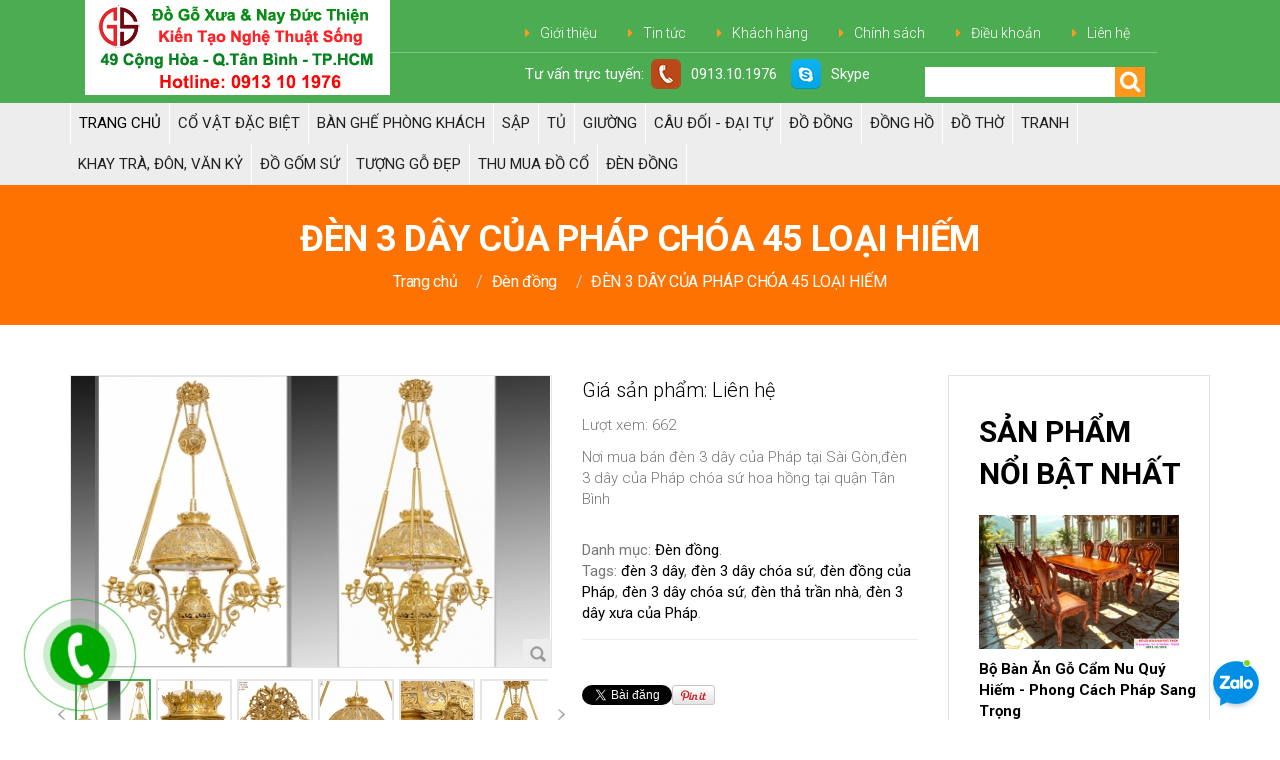

--- FILE ---
content_type: text/html
request_url: https://dogoducthien.vn/den-3-day-cua-phap-choa-45-loai-hiem.html
body_size: 19925
content:
<!DOCTYPE html>
<!--[if lt IE 7 ]><html class="ie ie6" lang="vi-VN"> <![endif]-->
<!--[if IE 7 ]><html class="ie ie7" lang="vi-VN"> <![endif]-->
<!--[if IE 8 ]><html class="ie ie8" lang="vi-VN"> <![endif]-->
<!--[if IE 9 ]><html class="ie ie9" lang="vi-VN"> <![endif]-->
<!--[if (gt IE 9)|!(IE)]><!--><html lang="vi-VN"> <!--<![endif]-->
    <head>
<!-- Google Tag Manager -->
<script>(function(w,d,s,l,i){w[l]=w[l]||[];w[l].push({'gtm.start':
new Date().getTime(),event:'gtm.js'});var f=d.getElementsByTagName(s)[0],
j=d.createElement(s),dl=l!='dataLayer'?'&l='+l:'';j.async=true;j.src=
'https://www.googletagmanager.com/gtm.js?id='+i+dl;f.parentNode.insertBefore(j,f);
})(window,document,'script','dataLayer','GTM-5DDJ5JB');</script>
<!-- End Google Tag Manager -->
        <meta http-equiv="Content-Type" content="text/html; charset=utf-8" />
<script src="https://ajax.googleapis.com/ajax/libs/jquery/1.9.1/jquery.min.js"></script>
<meta name="description" content="Nơi mua bán đèn 3 dây của Pháp tại Sài Gòn,đèn 3 dây của Pháp chóa sứ hoa hồng tại quận Tân Bình" />
<meta name="keywords" content="đèn 3 dây,đèn 3 dây chóa sứ,đèn đồng của Pháp,đèn 3 dây chóa sứ,đèn thả trần nhà,đèn 3 dây xưa của Pháp" />
<meta property="og:title" content="ĐÈN 3 DÂY CỦA PHÁP CHÓA 45 LOẠI HIẾM - Đồ Gỗ Xưa Đức Thiện | Chuyên Mua Bán Đồ Cổ | Định Giá Đồ Xưa | Uy Tín" />
<meta property="og:url" content="https://dogoducthien.vn/den-3-day-cua-phap-choa-45-loai-hiem.html" />
<meta property="og:description" content="Nơi mua bán đèn 3 dây của Pháp tại Sài Gòn,đèn 3 dây của Pháp chóa sứ hoa hồng tại quận Tân Bình" />
<meta itemprop="description" content="Nơi mua bán đèn 3 dây của Pháp tại Sài Gòn,đèn 3 dây của Pháp chóa sứ hoa hồng tại quận Tân Bình" />
<meta property="og:image" content="https://dogoducthien.vn/upload/photos/51378/w250_h250_01.-den-dong-65d9ba339dfb3.jpg" />
<meta itemprop="image" content="https://dogoducthien.vn/upload/photos/51378/w250_h250_01.-den-dong-65d9ba339dfb3.jpg" />
<meta property="og:site_name" content="Đồ gỗ Xưa và Nay Đức Thiện, đồ gỗ đức thiện, do go duc thien" />
<meta itemprop="name" content="Đồ gỗ Xưa và Nay Đức Thiện, đồ gỗ đức thiện, do go duc thien" />
<title>ĐÈN 3 DÂY CỦA PHÁP CHÓA 45 LOẠI HIẾM</title>
<meta name="viewport" content="width=device-width, initial-scale=1.0" />
<meta name="google-site-verification" content="xYbndSUJqahsusm1TnH9jUDICpQl8bvBR6SrwL1Tat4" />
<meta name="language" content="vi" />
<meta name="ROBOTS" content="index,follow" />
<meta name="GOOGLEBOT" content="INDEX, FOLLOW" />
<meta name="FAST-WebCrawler" content="index, follow" />
<meta name="Scooter" content="index, follow" />
<meta name="Slurp" content="index, follow" />
<meta name="REVISIT-AFTER" content="7 days" />
<meta name="distribution" content="global" />
<meta name="copyright" content="Copyright Socnho.com" />
<meta name="geo.region" content="VN" />
<meta name="geo.placename" content="Hồ Chí Minh" />
<meta name="geo.position" content="10.800847;106.656276" />
<meta name="ICBM" content="10.800847, 106.656276" />
<link rel="schema.DC" href="http://purl.org/dc/elements/1.1/" />
<meta name="DC.title" content="ĐÈN 3 DÂY CỦA PHÁP CHÓA 45 LOẠI HIẾM" />
<meta name="DC.identifier" content="http://foxmetrics.com" />
<meta name="DC.description" content="&nbsp;Hơn 15 năm kinh nghiệm trang trí nội thất cổ điển, mua bán đồ cổ, định giá đồ xưa, bàn ghế cũ, trường kỷ, sập gụ tủ chè, bàn ghế xưa, tủ kệ phòng khách... Chúng tôi giúp bạn tạo dựng một không gian sống thượng lưu xứng tầm đắng cấp." />
<meta name="DC.subject" content="&nbsp;Hơn 15 năm kinh nghiệm trang trí nội thất cổ điển, mua bán đồ cổ, định giá đồ xưa, bàn ghế cũ, trường kỷ, sập gụ tủ chè, bàn ghế xưa, tủ kệ phòng khách... Chúng tôi giúp bạn tạo dựng một không gian sống thượng lưu xứng tầm đắng cấp." />
<meta name="DC.language" scheme="DCTERMS.RFC1766" content="vi" />
<link rel="shortcut icon" href="/themes/default/favicon.ico" type="image/x-icon" />
<link rel="icon" href="/themes/default/favicon.ico" type="image/x-icon" />
<link rel="stylesheet" href="https://maxcdn.bootstrapcdn.com/bootstrap/3.3.7/css/bootstrap.min.css"/>
<link rel="stylesheet" href="https://maxcdn.bootstrapcdn.com/font-awesome/4.7.0/css/font-awesome.min.css"/>
<link rel="stylesheet" type="text/css" media="all" href="/assets/e79eb0b4/css/bootstrap/bootstrap.css"/>
<link rel="stylesheet" type="text/css" media="all" href="/assets/e79eb0b4/css/bootstrap/responsive.css"/>
<link rel='stylesheet' id='flexslider-css' href='/assets/e79eb0b4/css/FlexSlider/flexslider.css?ver=2.2.0' type='text/css' media='all'/>
<link rel='stylesheet' id='owl-carousel-css' href='/assets/e79eb0b4/css/owl.carousel.css?ver=1.24' type='text/css' media='all'/>
<link rel='stylesheet' id='owl-theme-css' href='/assets/e79eb0b4/css/owl.theme.css?ver=1.24' type='text/css' media='all'/>
<link rel='stylesheet' id='cherry-parallax-css' href='/assets/e79eb0b4/css/parallax.css?ver=1.0.0' type='text/css' media='all'/>
<link rel='stylesheet' id='cherry_woocommerce_style-css' href='/assets/e79eb0b4/css/style.css?ver=1.0.1' type='text/css' media='all'/>
<link rel='stylesheet' id='woocommerce-layout-css' href='/assets/e79eb0b4/css/woocommerce-layout.css?ver=2.3.5' type='text/css' media='all'/>
<link rel='stylesheet' id='theme53306-css' href='/assets/e79eb0b4/css/main-style.css' type='text/css' media='all'/>
<link rel='stylesheet' id='woocommerce-general-css' href='/assets/e79eb0b4/css/woocommerce.css?ver=2.3.5' type='text/css' media='all'/>
<link rel='stylesheet' id='phone-css' href='/assets/e79eb0b4/css/phone.css?ver=1' type='text/css' media='all'/>
<!--[if lt IE 9]>
<link rel='stylesheet' id='theme_ie-css'  href='css/ie.css?ver=4.1.4' type='text/css' media='all' />
<![endif]-->
<script type='text/javascript' src='/assets/e79eb0b4/js/jquery.lazyload.js'></script>

<!--[if lt IE 9]>
                <div id="ie7-alert" style="width: 100%; text-align:center;">
                        <img src="http://tmbhtest.com/images/ie7.jpg" alt="Upgrade IE 8" width="640" height="344" border="0" usemap="#Map" />
                        <map name="Map" id="Map"><area shape="rect" coords="496,201,604,329" href="http://www.microsoft.com/windows/internet-explorer/default.aspx" target="_blank" alt="Download Interent Explorer" /><area shape="rect" coords="380,201,488,329" href="http://www.apple.com/safari/download/" target="_blank" alt="Download Apple Safari" /><area shape="rect" coords="268,202,376,330" href="http://www.opera.com/download/" target="_blank" alt="Download Opera" /><area shape="rect" coords="155,202,263,330" href="http://www.mozilla.com/" target="_blank" alt="Download Firefox" /><area shape="rect" coords="35,201,143,329" href="http://www.google.com/chrome" target="_blank" alt="Download Google Chrome" />
                        </map>
                </div>
        <![endif]-->
<!--[if gte IE 9]><!-->
<!--<script src="http://code.jquery.com/mobile/1.4.5/jquery.mobile-1.4.5.min.js" type="text/javascript"></script>-->
<script src="https://maxcdn.bootstrapcdn.com/bootstrap/3.3.7/js/bootstrap.min.js" type="text/javascript"></script>

<script type="text/javascript">
    jQuery(function () {
        jQuery('.sf-menu').mobileMenu({defaultText: "Navigate to..."});
    });
</script>
<!--<![endif]-->
<script type="text/javascript">
    // Init navigation menu
    jQuery(function () {
        // main navigation init
        jQuery('ul.sf-menu').superfish({
            delay: 1000, // the delay in milliseconds that the mouse can remain outside a sub-menu without it closing
            animation: {
                opacity: "show",
                height: "show"
            }, // used to animate the sub-menu open
            speed: "normal", // animation speed
            autoArrows: false, // generation of arrow mark-up (for submenu)
            disableHI: true // to disable hoverIntent detection
        });

        //Zoom fix
        //IPad/IPhone
        var viewportmeta = document.querySelector && document.querySelector('meta[name="viewport"]'),
                ua = navigator.userAgent,
                gestureStart = function () {
                    viewportmeta.content = "width=device-width, minimum-scale=0.25, maximum-scale=1.6, initial-scale=1.0";
                },
                scaleFix = function () {
                    if (viewportmeta && /iPhone|iPad/.test(ua) && !/Opera Mini/.test(ua)) {
                        viewportmeta.content = "width=device-width, minimum-scale=1.0, maximum-scale=1.0";
                        document.addEventListener("gesturestart", gestureStart, false);
                    }
                };
        scaleFix();
        $("img.lazy").lazyload();
    })
</script>

<script type="text/javascript">
    jQuery(document).ready(function () {
        if (!device.mobile() && !device.tablet()) {
            jQuery('header .logo_box').tmStickUp({
                correctionSelector: jQuery('#wpadminbar')
                , listenSelector: jQuery('.listenSelector')
                , active: true, pseudo: true});
        }
    })
</script>
<!-- Facebook Pixel Code -->
<script>
!function(f,b,e,v,n,t,s){if(f.fbq)return;n=f.fbq=function(){n.callMethod?
n.callMethod.apply(n,arguments):n.queue.push(arguments)};if(!f._fbq)f._fbq=n;
n.push=n;n.loaded=!0;n.version='2.0';n.queue=[];t=b.createElement(e);t.async=!0;
t.src=v;s=b.getElementsByTagName(e)[0];s.parentNode.insertBefore(t,s)}(window,
document,'script','https://connect.facebook.net/en_US/fbevents.js');

fbq('init', '1546245158999899');
fbq('track', "PageView");</script>
<noscript><img height="1" width="1" style="display:none"
src="https://www.facebook.com/tr?id=1546245158999899&ev=PageView&noscript=1"
/></noscript>
<!-- End Facebook Pixel Code -->    </head>
    <body class="home page page-id-203 page-template page-template-page-home page-template-page-home-php has_woocommerce has_shop">
<!-- Google Tag Manager (noscript) -->
<noscript><iframe src="https://www.googletagmanager.com/ns.html?id=GTM-5DDJ5JB"
height="0" width="0" style="display:none;visibility:hidden"></iframe></noscript>
<!-- End Google Tag Manager (noscript) -->
        <div id="motopress-main" class="main-holder">
            <header class="motopress-wrapper header">
    <div class="container">
        <div class="row">
            <div class=" col-md-12" data-motopress-wrapper-type="header">
                <div class="header-wrapper1">
                    <div class="row">
                        <div class="spanlogo">
                            <div class="logo-wrapper">

                                <div class="logo pull-left">
                                    <a href='https://dogoducthien.vn/' class="logo_h logo_h__img"><img src='https://dogoducthien.vn/upload/hinhanh/19/do-go-xua.jpg' alt='logo' /></a>                                </div>
                            </div>
                        </div>
                        <div class="col-md-8">
                            <div class="elements-wrapper">
                                <div class="search-and-menu-wrapper">
                                    <div class="shop-menu-wrapper">
                                        <div class="shop-nav"><ul id="shopnav" class="shop-menu"><li id="menu-item-2025" class="cherry-compare menu-item menu-item-type-custom menu-item-object-custom"><a href="/gioi-thieu.html">Giới thiệu</a></li>
                                                <li class="menu-item menu-item-type-post_type menu-item-object-page"><a href="/tin-tuc.html">Tin tức</a></li>
                                                <li class="menu-item menu-item-type-post_type menu-item-object-page"><a href="/khach-hang.html">Khách hàng</a></li>
                                                <li class="menu-item menu-item-type-post_type menu-item-object-page"><a href="/chinh-sach.html">Chính sách</a></li>
                                                <li class="menu-item menu-item-type-post_type menu-item-object-page"><a href="/dieu-khoan.html">Điều khoản</a></li>
                                                <li class="menu-item menu-item-type-post_type menu-item-object-page"><a href="/lien-he.html">Liên hệ</a></li>
                                            </ul></div> </div>
                                    <div class="search-wrapper">
                                        <div class="support_title">Tư vấn trực tuyến: </div>
                                        <a href="tel:0913101976
" class="phone"><img src="/assets/e79eb0b4/images/phone.png" style="margin-right: 10px;" align="left" /> 0913.10.1976
</a>
                                        <a href="skype:dogoducthien?call" class="skype"><img src="/assets/e79eb0b4/images/skype.png" align="left" style="margin-right: 10px;" /> Skype</a>
                                        <div class="search-form search-form__h clearfix">
                                            <form id="search-header" class="navbar-form pull-right" method="post" action="/main/search" accept-charset="utf-8">
                                                <input type="text" name="s" value="" placeholder="" class="search-form_it">
                                                <input type="submit" value="" id="search-form_is" class="search-form_is btn btn-primary">
                                            </form>
                                            <script>
                                                $('#search-header').submit(function(){
                                                   if( $.trim($('input[name=s]').val()) === ''){
                                                       return false;
                                                   }
                                                   return true;
                                                });
                                            </script>
                                        </div>
                                    </div>
                                    <div class="clearfix"></div>
                                </div>
                                <div class="clearfix"></div>
                            </div>
                        </div>
                    </div>
                </div>
                <div class="header-wrapper2 logo_box">
                    <div class="row">
                        <div class=" col-md-12">
                            <div class="menu-wrapper">
                                <nav class="nav nav__primary clearfix">
                                    <ul id="topnav" class="sf-menu">
                                        <li class="menu-item menu-item-type-post_type menu-item-object-page current-menu-item page_item"><a href="/">Trang chủ</a></li>
                                            <li class="menu-item menu-item-type-post_type menu-item-object-page"><a href="/c/co-vat-dac-biet.html">Cổ Vật Đặc Biệt</a></li><li class="menu-item menu-item-type-post_type menu-item-object-page menu-item-has-children"><a href="/c/ban-ghe-phong-khach.html">Bàn Ghế Phòng Khách</a><ul class="sub-menu"><li class="menu-item menu-item-type-post_type menu-item-object-page"><a href="/c/ban-ghe-truong-ky-co.html">Bàn Ghế Trường Kỷ Cổ</a></li><li class="menu-item menu-item-type-post_type menu-item-object-page"><a href="/c/ban-ghe-moc-tau.html">Bàn Ghế Móc Tàu</a></li><li class="menu-item menu-item-type-post_type menu-item-object-page"><a href="/c/bo-ghe-vach-tau.html">Bộ Ghế Vách Tàu</a></li><li class="menu-item menu-item-type-post_type menu-item-object-page"><a href="/c/ban-ghe-cong-thanh.html">Bàn Ghế Cổng Thành</a></li><li class="menu-item menu-item-type-post_type menu-item-object-page"><a href="/c/ban-ghe-truc.html">Bàn Ghế Trúc</a></li><li class="menu-item menu-item-type-post_type menu-item-object-page"><a href="/c/loai-khac.html">Loại khác</a></li></ul></li><li class="menu-item menu-item-type-post_type menu-item-object-page"><a href="/c/sap.html">Sập</a></li><li class="menu-item menu-item-type-post_type menu-item-object-page menu-item-has-children"><a href="/c/tu.html">Tủ</a><ul class="sub-menu"><li class="menu-item menu-item-type-post_type menu-item-object-page"><a href="/c/tu-tho.html">Tủ thờ</a></li><li class="menu-item menu-item-type-post_type menu-item-object-page"><a href="/c/tu-chua.html">Tủ chùa</a></li><li class="menu-item menu-item-type-post_type menu-item-object-page"><a href="/c/tu-che.html">Tủ chè</a></li><li class="menu-item menu-item-type-post_type menu-item-object-page"><a href="/c/tu-bay-do.html">Tủ bày đồ</a></li><li class="menu-item menu-item-type-post_type menu-item-object-page"><a href="/c/tu-loai-khac.html">Tủ loại khác</a></li></ul></li><li class="menu-item menu-item-type-post_type menu-item-object-page"><a href="/c/giuong.html">Giường</a></li><li class="menu-item menu-item-type-post_type menu-item-object-page menu-item-has-children"><a href="/c/cau-doi-dai-tu.html">Câu đối - Đại tự</a><ul class="sub-menu"><li class="menu-item menu-item-type-post_type menu-item-object-page"><a href="/c/cau-doi.html">Câu đối</a></li><li class="menu-item menu-item-type-post_type menu-item-object-page"><a href="/c/dai-tu.html">Đại tự</a></li><li class="menu-item menu-item-type-post_type menu-item-object-page"><a href="/c/cuon-thu.html">Cuốn thư</a></li></ul></li><li class="menu-item menu-item-type-post_type menu-item-object-page menu-item-has-children"><a href="/c/do-dong.html">Đồ đồng</a><ul class="sub-menu"><li class="menu-item menu-item-type-post_type menu-item-object-page"><a href="/c/dinh-dong.html">Đinh đồng</a></li><li class="menu-item menu-item-type-post_type menu-item-object-page"><a href="/c/tuong-dong.html">Tượng đồng</a></li><li class="menu-item menu-item-type-post_type menu-item-object-page"><a href="/c/do-dong-khac.html">Đồ đồng khác</a></li></ul></li><li class="menu-item menu-item-type-post_type menu-item-object-page"><a href="/c/dong-ho.html">Đồng hồ</a></li><li class="menu-item menu-item-type-post_type menu-item-object-page"><a href="/c/do-tho.html">ĐỒ THỜ</a></li><li class="menu-item menu-item-type-post_type menu-item-object-page menu-item-has-children"><a href="/c/tranh.html">Tranh</a><ul class="sub-menu"><li class="menu-item menu-item-type-post_type menu-item-object-page"><a href="/c/tranh-son-mai.html">Tranh Sơn Mài</a></li><li class="menu-item menu-item-type-post_type menu-item-object-page"><a href="/c/tranh-go-can-oc.html">Tranh Gỗ Cẩn Ốc</a></li><li class="menu-item menu-item-type-post_type menu-item-object-page"><a href="/c/tranh-thiep-vang.html">Tranh Thiếp Vàng</a></li><li class="menu-item menu-item-type-post_type menu-item-object-page"><a href="/c/tranh-go-cham-noi.html">Tranh Gỗ Chạm Nổi</a></li></ul></li><li class="menu-item menu-item-type-post_type menu-item-object-page menu-item-has-children"><a href="/c/khay-tra-don-van-ky.html">Khay trà, Đôn, Văn kỷ</a><ul class="sub-menu"><li class="menu-item menu-item-type-post_type menu-item-object-page"><a href="/c/khay-tra.html">Khay Trà</a></li><li class="menu-item menu-item-type-post_type menu-item-object-page"><a href="/c/don-go.html">Đôn Gỗ</a></li><li class="menu-item menu-item-type-post_type menu-item-object-page"><a href="/c/van-ky.html">Văn Kỷ</a></li></ul></li><li class="menu-item menu-item-type-post_type menu-item-object-page menu-item-has-children"><a href="/c/do-gom-su.html">ĐỒ GỐM SỨ</a><ul class="sub-menu"><li class="menu-item menu-item-type-post_type menu-item-object-page"><a href="/c/loc-binh.html">Lộc Bình</a></li><li class="menu-item menu-item-type-post_type menu-item-object-page"><a href="/c/dia-su-dep.html">Đĩa Sứ Đẹp</a></li><li class="menu-item menu-item-type-post_type menu-item-object-page"><a href="/c/choe-su-dep.html">Chóe Sứ Đẹp</a></li><li class="menu-item menu-item-type-post_type menu-item-object-page"><a href="/c/bo-am-tra-dep.html">Bộ Ấm Trà Đẹp</a></li><li class="menu-item menu-item-type-post_type menu-item-object-page"><a href="/c/do-su-dep-khac.html">Đồ Sứ Đẹp Khác</a></li></ul></li><li class="menu-item menu-item-type-post_type menu-item-object-page menu-item-has-children"><a href="/c/tuong-go-dep.html">TƯỢNG GỖ ĐẸP</a><ul class="sub-menu"><li class="menu-item menu-item-type-post_type menu-item-object-page"><a href="/c/tuong-phuoc-loc-tho.html">Tượng Phước Lộc Thọ</a></li></ul></li><li class="menu-item menu-item-type-post_type menu-item-object-page menu-item-has-children"><a href="/c/thu-mua-do-co.html">Thu Mua Đồ Cổ</a><ul class="sub-menu"><li class="menu-item menu-item-type-post_type menu-item-object-page"><a href="/c/thu-mua-do-co.html">Thu Mua Đồ Cổ</a></li></ul></li><li class="menu-item menu-item-type-post_type menu-item-object-page"><a href="/c/den-dong.html">Đèn đồng</a></li>                                    </ul></nav>  </div>
                        </div>
                    </div>
                </div> </div>
        </div>
    </div>
</header>            <div class="motopress-wrapper content-holder clearfix woocommerce">
    <div class="container">
        <div class="row">
            <div class=" col-md-12">
                <div class="row">
                    <div class=" col-md-12">
                        <section class="title-section">
                            <h1 class="title-header">ĐÈN 3 DÂY CỦA PHÁP CHÓA 45 LOẠI HIẾM</h1>

                            <ul class="breadcrumb breadcrumb__t">
                                <li><a href="/">Trang chủ</a></li>
                                                                                                    <li><a href="/c/den-dong.html">Đèn đồng</a></li>
                                                                <li class="active">ĐÈN 3 DÂY CỦA PHÁP CHÓA 45 LOẠI HIẾM</li>
                            </ul>  
                        </section>  </div>
                </div>
                <div class="row">
                    <div class=" col-md-9 right" id="content">
                        <div itemscope="" class="product type-product status-publish has-post-thumbnail shipping-taxable purchasable product-type-variable product-cat-laminate product-tag-sed-blandit-massa product-tag-vel-mauris instock">
                            <div class="row">
                                <div class="col-md-7">
                                    <div class="images">
                                                                                    <div id="detail_product_picture">
                                                                                                        <div id="detail_product_picture_main">
                                                            <div class="icon_zoom" onclick="productPictureFancybox(0)"><i></i></div>
                                                            <div class="loading hidden"></div>
                                                            <h2>

                                                                <img class="img-responsive" iData="0" src="https://dogoducthien.vn/upload/photos/51378/resize_w500_hauto_01.-den-dong-65d9ba339dfb3.jpg" data-zoom-image="https://dogoducthien.vn/upload/photos/51378/01.-den-dong-65d9ba339dfb3.jpg" alt="ĐÈN 3 DÂY CỦA PHÁP CHÓA 45 LOẠI HIẾM" title="ĐÈN 3 DÂY CỦA PHÁP CHÓA 45 LOẠI HIẾM">
                                                            </h2>
                                                        </div>
                                                                                                        <div id="detail_product_picture_thumbnail">
                                                    <a class="left" href="javascript:;" onclick="slidePictureThumbnail('left', $(this))"><i></i></a>
                                                    <div class="center">
                                                        <table cellpadding="0" cellspacing="0">
                                                            <tbody>
                                                            <tr>
                                                                                                                                        <td igal="51378" index="1" zoom="0" class="current"><a idata="51378" class="fancybox" href="https://dogoducthien.vn/upload/photos/51378/01.-den-dong-65d9ba339dfb3.jpg" mainpicture="https://dogoducthien.vn/upload/photos/51378/resize_w500_hauto_01.-den-dong-65d9ba339dfb3.jpg" target="_blank" rel="product_picture">
                                                                                <img alt="ĐÈN 3 DÂY CỦA PHÁP CHÓA 45 LOẠI HIẾM" src="https://dogoducthien.vn/upload/photos/51378/w72_h72_01.-den-dong-65d9ba339dfb3.jpg">
                                                                            </a></td>
                                                                                                                                                <td igal="51379" index="2" zoom="1"><a idata="51379" class="fancybox" href="https://dogoducthien.vn/upload/photos/51379/08.-den-dong-65d9ba3432746.jpg" mainpicture="https://dogoducthien.vn/upload/photos/51379/resize_w500_hauto_08.-den-dong-65d9ba3432746.jpg" target="_blank" rel="product_picture">
                                                                                <img alt="ĐÈN 3 DÂY CỦA PHÁP CHÓA 45 LOẠI HIẾM" src="https://dogoducthien.vn/upload/photos/51379/w72_h72_08.-den-dong-65d9ba3432746.jpg">
                                                                            </a></td>
                                                                                                                                                <td igal="51380" index="3" zoom="1"><a idata="51380" class="fancybox" href="https://dogoducthien.vn/upload/photos/51380/04.-den-dong-(2)-65d9ba346732f.jpg" mainpicture="https://dogoducthien.vn/upload/photos/51380/resize_w500_hauto_04.-den-dong-(2)-65d9ba346732f.jpg" target="_blank" rel="product_picture">
                                                                                <img alt="ĐÈN 3 DÂY CỦA PHÁP CHÓA 45 LOẠI HIẾM" src="https://dogoducthien.vn/upload/photos/51380/w72_h72_04.-den-dong-(2)-65d9ba346732f.jpg">
                                                                            </a></td>
                                                                                                                                                <td igal="51381" index="4" zoom="1"><a idata="51381" class="fancybox" href="https://dogoducthien.vn/upload/photos/51381/07.-den-dong-65d9ba35067a7.jpg" mainpicture="https://dogoducthien.vn/upload/photos/51381/resize_w500_hauto_07.-den-dong-65d9ba35067a7.jpg" target="_blank" rel="product_picture">
                                                                                <img alt="ĐÈN 3 DÂY CỦA PHÁP CHÓA 45 LOẠI HIẾM" src="https://dogoducthien.vn/upload/photos/51381/w72_h72_07.-den-dong-65d9ba35067a7.jpg">
                                                                            </a></td>
                                                                                                                                                <td igal="51382" index="5" zoom="1"><a idata="51382" class="fancybox" href="https://dogoducthien.vn/upload/photos/51382/10.-den-dong-65d9ba3592fb0.jpg" mainpicture="https://dogoducthien.vn/upload/photos/51382/resize_w500_hauto_10.-den-dong-65d9ba3592fb0.jpg" target="_blank" rel="product_picture">
                                                                                <img alt="ĐÈN 3 DÂY CỦA PHÁP CHÓA 45 LOẠI HIẾM" src="https://dogoducthien.vn/upload/photos/51382/w72_h72_10.-den-dong-65d9ba3592fb0.jpg">
                                                                            </a></td>
                                                                                                                                                <td igal="51383" index="6" zoom="1"><a idata="51383" class="fancybox" href="https://dogoducthien.vn/upload/photos/51383/03.-den-dong-65d9ba359b66f.jpg" mainpicture="https://dogoducthien.vn/upload/photos/51383/resize_wauto_h500_03.-den-dong-65d9ba359b66f.jpg" target="_blank" rel="product_picture">
                                                                                <img alt="ĐÈN 3 DÂY CỦA PHÁP CHÓA 45 LOẠI HIẾM" src="https://dogoducthien.vn/upload/photos/51383/w72_h72_03.-den-dong-65d9ba359b66f.jpg">
                                                                            </a></td>
                                                                                                                                                <td igal="51384" index="7" zoom="1"><a idata="51384" class="fancybox" href="https://dogoducthien.vn/upload/photos/51384/06.-den-dong-65d9ba35ad07c.jpg" mainpicture="https://dogoducthien.vn/upload/photos/51384/resize_w500_hauto_06.-den-dong-65d9ba35ad07c.jpg" target="_blank" rel="product_picture">
                                                                                <img alt="ĐÈN 3 DÂY CỦA PHÁP CHÓA 45 LOẠI HIẾM" src="https://dogoducthien.vn/upload/photos/51384/w72_h72_06.-den-dong-65d9ba35ad07c.jpg">
                                                                            </a></td>
                                                                                                                                                <td igal="51385" index="8" zoom="1"><a idata="51385" class="fancybox" href="https://dogoducthien.vn/upload/photos/51385/15.-den-dong-65d9ba35b7a9f.jpg" mainpicture="https://dogoducthien.vn/upload/photos/51385/resize_wauto_h500_15.-den-dong-65d9ba35b7a9f.jpg" target="_blank" rel="product_picture">
                                                                                <img alt="ĐÈN 3 DÂY CỦA PHÁP CHÓA 45 LOẠI HIẾM" src="https://dogoducthien.vn/upload/photos/51385/w72_h72_15.-den-dong-65d9ba35b7a9f.jpg">
                                                                            </a></td>
                                                                                                                                                <td igal="51386" index="9" zoom="1"><a idata="51386" class="fancybox" href="https://dogoducthien.vn/upload/photos/51386/11.-den-dong-65d9ba35dea6c.jpg" mainpicture="https://dogoducthien.vn/upload/photos/51386/resize_w500_hauto_11.-den-dong-65d9ba35dea6c.jpg" target="_blank" rel="product_picture">
                                                                                <img alt="ĐÈN 3 DÂY CỦA PHÁP CHÓA 45 LOẠI HIẾM" src="https://dogoducthien.vn/upload/photos/51386/w72_h72_11.-den-dong-65d9ba35dea6c.jpg">
                                                                            </a></td>
                                                                                                                                                <td igal="51387" index="10" zoom="1"><a idata="51387" class="fancybox" href="https://dogoducthien.vn/upload/photos/51387/09.-den-dong-65d9ba36251cd.jpg" mainpicture="https://dogoducthien.vn/upload/photos/51387/resize_w500_hauto_09.-den-dong-65d9ba36251cd.jpg" target="_blank" rel="product_picture">
                                                                                <img alt="ĐÈN 3 DÂY CỦA PHÁP CHÓA 45 LOẠI HIẾM" src="https://dogoducthien.vn/upload/photos/51387/w72_h72_09.-den-dong-65d9ba36251cd.jpg">
                                                                            </a></td>
                                                                                                                                                <td igal="51388" index="11" zoom="1"><a idata="51388" class="fancybox" href="https://dogoducthien.vn/upload/photos/51388/16.-den-dong-65d9ba3630eb1.jpg" mainpicture="https://dogoducthien.vn/upload/photos/51388/resize_w500_hauto_16.-den-dong-65d9ba3630eb1.jpg" target="_blank" rel="product_picture">
                                                                                <img alt="ĐÈN 3 DÂY CỦA PHÁP CHÓA 45 LOẠI HIẾM" src="https://dogoducthien.vn/upload/photos/51388/w72_h72_16.-den-dong-65d9ba3630eb1.jpg">
                                                                            </a></td>
                                                                                                                                                <td igal="51389" index="12" zoom="1"><a idata="51389" class="fancybox" href="https://dogoducthien.vn/upload/photos/51389/02.-den-dong-65d9ba36457b9.jpg" mainpicture="https://dogoducthien.vn/upload/photos/51389/resize_wauto_h500_02.-den-dong-65d9ba36457b9.jpg" target="_blank" rel="product_picture">
                                                                                <img alt="ĐÈN 3 DÂY CỦA PHÁP CHÓA 45 LOẠI HIẾM" src="https://dogoducthien.vn/upload/photos/51389/w72_h72_02.-den-dong-65d9ba36457b9.jpg">
                                                                            </a></td>
                                                                                                                                                <td igal="51390" index="13" zoom="1"><a idata="51390" class="fancybox" href="https://dogoducthien.vn/upload/photos/51390/17.-den-dong-65d9ba373ecc8.jpg" mainpicture="https://dogoducthien.vn/upload/photos/51390/resize_wauto_h500_17.-den-dong-65d9ba373ecc8.jpg" target="_blank" rel="product_picture">
                                                                                <img alt="ĐÈN 3 DÂY CỦA PHÁP CHÓA 45 LOẠI HIẾM" src="https://dogoducthien.vn/upload/photos/51390/w72_h72_17.-den-dong-65d9ba373ecc8.jpg">
                                                                            </a></td>
                                                                                                                                                <td igal="51391" index="14" zoom="1"><a idata="51391" class="fancybox" href="https://dogoducthien.vn/upload/photos/51391/18.-den-dong-65d9ba375976a.jpg" mainpicture="https://dogoducthien.vn/upload/photos/51391/resize_w500_hauto_18.-den-dong-65d9ba375976a.jpg" target="_blank" rel="product_picture">
                                                                                <img alt="ĐÈN 3 DÂY CỦA PHÁP CHÓA 45 LOẠI HIẾM" src="https://dogoducthien.vn/upload/photos/51391/w72_h72_18.-den-dong-65d9ba375976a.jpg">
                                                                            </a></td>
                                                                                                                                                <td igal="51392" index="15" zoom="1"><a idata="51392" class="fancybox" href="https://dogoducthien.vn/upload/photos/51392/19.-den-dong-65d9ba37628a8.jpg" mainpicture="https://dogoducthien.vn/upload/photos/51392/resize_w500_hauto_19.-den-dong-65d9ba37628a8.jpg" target="_blank" rel="product_picture">
                                                                                <img alt="ĐÈN 3 DÂY CỦA PHÁP CHÓA 45 LOẠI HIẾM" src="https://dogoducthien.vn/upload/photos/51392/w72_h72_19.-den-dong-65d9ba37628a8.jpg">
                                                                            </a></td>
                                                                                                                                                <td igal="51393" index="16" zoom="1"><a idata="51393" class="fancybox" href="https://dogoducthien.vn/upload/photos/51393/22.-den-dong-65d9ba376ed85.jpg" mainpicture="https://dogoducthien.vn/upload/photos/51393/resize_w500_hauto_22.-den-dong-65d9ba376ed85.jpg" target="_blank" rel="product_picture">
                                                                                <img alt="ĐÈN 3 DÂY CỦA PHÁP CHÓA 45 LOẠI HIẾM" src="https://dogoducthien.vn/upload/photos/51393/w72_h72_22.-den-dong-65d9ba376ed85.jpg">
                                                                            </a></td>
                                                                                                                                                <td igal="51394" index="17" zoom="1"><a idata="51394" class="fancybox" href="https://dogoducthien.vn/upload/photos/51394/23.-den-dong-65d9ba377889c.jpg" mainpicture="https://dogoducthien.vn/upload/photos/51394/resize_w500_hauto_23.-den-dong-65d9ba377889c.jpg" target="_blank" rel="product_picture">
                                                                                <img alt="ĐÈN 3 DÂY CỦA PHÁP CHÓA 45 LOẠI HIẾM" src="https://dogoducthien.vn/upload/photos/51394/w72_h72_23.-den-dong-65d9ba377889c.jpg">
                                                                            </a></td>
                                                                                                                                                <td igal="51395" index="18" zoom="1"><a idata="51395" class="fancybox" href="https://dogoducthien.vn/upload/photos/51395/21.-den-dong-65d9ba3782053.jpg" mainpicture="https://dogoducthien.vn/upload/photos/51395/resize_w500_hauto_21.-den-dong-65d9ba3782053.jpg" target="_blank" rel="product_picture">
                                                                                <img alt="ĐÈN 3 DÂY CỦA PHÁP CHÓA 45 LOẠI HIẾM" src="https://dogoducthien.vn/upload/photos/51395/w72_h72_21.-den-dong-65d9ba3782053.jpg">
                                                                            </a></td>
                                                                                                                                                <td igal="51396" index="19" zoom="1"><a idata="51396" class="fancybox" href="https://dogoducthien.vn/upload/photos/51396/04.-den-dong-65d9ba3789ebc.jpg" mainpicture="https://dogoducthien.vn/upload/photos/51396/resize_wauto_h500_04.-den-dong-65d9ba3789ebc.jpg" target="_blank" rel="product_picture">
                                                                                <img alt="ĐÈN 3 DÂY CỦA PHÁP CHÓA 45 LOẠI HIẾM" src="https://dogoducthien.vn/upload/photos/51396/w72_h72_04.-den-dong-65d9ba3789ebc.jpg">
                                                                            </a></td>
                                                                                                                                                <td igal="51397" index="20" zoom="1"><a idata="51397" class="fancybox" href="https://dogoducthien.vn/upload/photos/51397/25.-den-dong-65d9ba379349d.jpg" mainpicture="https://dogoducthien.vn/upload/photos/51397/resize_wauto_h500_25.-den-dong-65d9ba379349d.jpg" target="_blank" rel="product_picture">
                                                                                <img alt="ĐÈN 3 DÂY CỦA PHÁP CHÓA 45 LOẠI HIẾM" src="https://dogoducthien.vn/upload/photos/51397/w72_h72_25.-den-dong-65d9ba379349d.jpg">
                                                                            </a></td>
                                                                                                                                                <td igal="51398" index="21" zoom="1"><a idata="51398" class="fancybox" href="https://dogoducthien.vn/upload/photos/51398/20.-den-dong-65d9ba379ca92.jpg" mainpicture="https://dogoducthien.vn/upload/photos/51398/resize_w500_hauto_20.-den-dong-65d9ba379ca92.jpg" target="_blank" rel="product_picture">
                                                                                <img alt="ĐÈN 3 DÂY CỦA PHÁP CHÓA 45 LOẠI HIẾM" src="https://dogoducthien.vn/upload/photos/51398/w72_h72_20.-den-dong-65d9ba379ca92.jpg">
                                                                            </a></td>
                                                                                                                                                <td igal="51399" index="22" zoom="1"><a idata="51399" class="fancybox" href="https://dogoducthien.vn/upload/photos/51399/13.-den-dong-65d9ba37a5045.jpg" mainpicture="https://dogoducthien.vn/upload/photos/51399/resize_wauto_h500_13.-den-dong-65d9ba37a5045.jpg" target="_blank" rel="product_picture">
                                                                                <img alt="ĐÈN 3 DÂY CỦA PHÁP CHÓA 45 LOẠI HIẾM" src="https://dogoducthien.vn/upload/photos/51399/w72_h72_13.-den-dong-65d9ba37a5045.jpg">
                                                                            </a></td>
                                                                                                                                                <td igal="51400" index="23" zoom="1"><a idata="51400" class="fancybox" href="https://dogoducthien.vn/upload/photos/51400/24.-den-dong-65d9ba37af4b9.jpg" mainpicture="https://dogoducthien.vn/upload/photos/51400/resize_wauto_h500_24.-den-dong-65d9ba37af4b9.jpg" target="_blank" rel="product_picture">
                                                                                <img alt="ĐÈN 3 DÂY CỦA PHÁP CHÓA 45 LOẠI HIẾM" src="https://dogoducthien.vn/upload/photos/51400/w72_h72_24.-den-dong-65d9ba37af4b9.jpg">
                                                                            </a></td>
                                                                                                                                                <td igal="51401" index="24" zoom="1"><a idata="51401" class="fancybox" href="https://dogoducthien.vn/upload/photos/51401/12.-den-dong-65d9ba37b9063.jpg" mainpicture="https://dogoducthien.vn/upload/photos/51401/resize_wauto_h500_12.-den-dong-65d9ba37b9063.jpg" target="_blank" rel="product_picture">
                                                                                <img alt="ĐÈN 3 DÂY CỦA PHÁP CHÓA 45 LOẠI HIẾM" src="https://dogoducthien.vn/upload/photos/51401/w72_h72_12.-den-dong-65d9ba37b9063.jpg">
                                                                            </a></td>
                                                                                                                                                <td igal="51402" index="25" zoom="1"><a idata="51402" class="fancybox" href="https://dogoducthien.vn/upload/photos/51402/14.-den-dong-65d9ba37c2498.jpg" mainpicture="https://dogoducthien.vn/upload/photos/51402/resize_wauto_h500_14.-den-dong-65d9ba37c2498.jpg" target="_blank" rel="product_picture">
                                                                                <img alt="ĐÈN 3 DÂY CỦA PHÁP CHÓA 45 LOẠI HIẾM" src="https://dogoducthien.vn/upload/photos/51402/w72_h72_14.-den-dong-65d9ba37c2498.jpg">
                                                                            </a></td>
                                                                                                                                                <td igal="51403" index="26" zoom="1"><a idata="51403" class="fancybox" href="https://dogoducthien.vn/upload/photos/51403/05.-den-dong-65d9ba37d5519.jpg" mainpicture="https://dogoducthien.vn/upload/photos/51403/resize_wauto_h500_05.-den-dong-65d9ba37d5519.jpg" target="_blank" rel="product_picture">
                                                                                <img alt="ĐÈN 3 DÂY CỦA PHÁP CHÓA 45 LOẠI HIẾM" src="https://dogoducthien.vn/upload/photos/51403/w72_h72_05.-den-dong-65d9ba37d5519.jpg">
                                                                            </a></td>
                                                                                                                                    </tr>
                                                            </tbody>
                                                        </table>
                                                    </div>
                                                    <a class="right" href="javascript:;" onclick="slidePictureThumbnail('right', $(this))"><i></i></a><div class="clear"></div></div><script type="text/javascript">
                                                    var picMainDomEle = $(document.getElementById("detail_product_picture_main"));
                                                    var picThumbDomEle = $(document.getElementById("detail_product_picture_thumbnail"));
                                                    var picThumbCurrentPage = 1;
                                                    var picThumbMaxPage = 2;
                                                    var picThumbMargin = 478;
                                                    function slidePictureThumbnail(type, domEle) {
                                                        if (type == "left") {
                                                            if (picThumbCurrentPage == 1)
                                                                return;
                                                            picThumbCurrentPage--;
                                                            picThumbDomEle.find("table").animate({marginLeft: "+=" + picThumbMargin}, 400);
                                                        }
                                                        else if (type == "right") {
                                                            if (picThumbCurrentPage == picThumbMaxPage)
                                                                return;
                                                            picThumbCurrentPage++;
                                                            picThumbDomEle.find("table").animate({marginLeft: "-=" + picThumbMargin}, 400);
                                                        }
                                                        domEle.blur();
                                                    }

                                                    var arrPicLoaded = Array();
                                                    arrPicLoaded[0] = 1;
                                                    function changePictureProduct(domEle) {
                                                        var id = domEle.attr("index");
                                                        if (arrPicLoaded[id] != 1)
                                                            picMainDomEle.find(".loading").removeClass("hidden");
                                                        picThumbDomEle.find("td").removeClass("current");
                                                        domEle.addClass("current");
                                                        mainpath = domEle.find("a").attr("mainPicture");
                                                        zoom = parseInt(domEle.attr("zoom"));
                                                        picHtml = '<img iData="' + id + '" src="' + mainpath + '" onclick="productPictureFancybox(' + id + ')" />';
                                                        picMainDomEle.find('.icon_zoom').attr('onclick', 'productPictureFancybox(' + id + ')');
                                                        if (zoom == 1)
                                                            picHtml = '<img iData="' + id + '" src="' + mainpath + '" data-zoom-image="' + domEle.find("a").attr("href") + '" />';
                                                        else
                                                            $(".zoomContainer").remove();
                                                        if (arrPicLoaded[id] != 1) {
                                                            $(picHtml).load(function () {
                                                                arrPicLoaded[id] = 1;
                                                                picMainDomEle.find(".loading").addClass("hidden").end().find("h2").html(picHtml);
                                                                if (zoom == 1)
                                                                    productPictureElevateZoom();
                                                            });
                                                        }
                                                        else {
                                                            picMainDomEle.find("h2").html(picHtml);
                                                            if (zoom == 1)
                                                                productPictureElevateZoom();
                                                        }
                                                    }

                                                    picThumbDomEle.find("td").mouseenter(function () {
                                                        if ($(this).is(".current"))
                                                            return;
                                                        changePictureProduct($(this));
                                                    });
                                                </script>

                                                <script type="text/javascript" src="/assets/e79eb0b4/js/jquery.elevateZoom.js?v=20131021"></script>
                                                <script type="text/javascript" src="/assets/e79eb0b4/fancybox/jquery.fancybox.pack.js?v=20131021"></script>
                                                <style type="text/css" media="all">@import "/assets/e79eb0b4/fancybox/jquery.fancybox.css?v=20131021";</style>
                                                <script type="text/javascript">
                                                    var picDomEle = $(document.getElementById("detail_product_picture"));
                                                    function productPictureElevateZoom() {
                                                        $(".zoomContainer").remove();
                                                        $(document.getElementById("detail_product_picture_main")).find("img").elevateZoom({
                                                            zoomWindowWidth: 655,
                                                            zoomWindowHeight: 400,
                                                            zoomWindowOffetx: 12,
                                                            borderSize: 1,
                                                            borderColour: '#888',
                                                            cursor: "pointer"
                                                        });
                                                        $(document.getElementById("detail_product_picture_main")).find("h2").click(function () {
                                                            productPictureFancybox($(this).find("img").attr("iData"));
                                                        });
                                                    }
                                                    productPictureElevateZoom();
                                                    function productPictureFancybox(id) {
                                                        picDomEle.find("a[rel='product_picture']").eq(id).click();
                                                    }
                                                    picDomEle.find(".fancybox").fancybox();
                                                </script>
                                            </div>
                                                                            </div>
                                </div>
                                <div class="col-md-5">
                                    <div class="summary entry-summary" style="width: 100% !important;">
                                        <div itemprop="offers" itemscope="" itemtype="http://schema.org/Offer">
                                            <p class="price">Giá sản phẩm: <span class="amount">Liên hệ</span></p>
                                        </div>
                                        <div itemprop="views">
                                            <p>Lượt xem: 662</p>
                                        </div>
                                        <div itemprop="description">
                                            <p>Nơi mua bán đèn 3 dây của Pháp tại Sài Gòn,đèn 3 dây của Pháp chóa sứ hoa hồng tại quận Tân Bình</p>
                                        </div>
                                        <div class="clear"></div>
                                        <div class="product_meta">
                                            <span class="posted_in">Danh mục: <a href="/c/den-dong.html" rel="tag">Đèn đồng</a>.</span>

                                            <span class="tagged_as">Tags: <a href="/tags/%C4%91%C3%A8n+3+d%C3%A2y.html">đèn 3 dây</a>, <a href="/tags/%C4%91%C3%A8n+3+d%C3%A2y+ch%C3%B3a+s%E1%BB%A9.html">đèn 3 dây chóa sứ</a>, <a href="/tags/%C4%91%C3%A8n+%C4%91%E1%BB%93ng+c%E1%BB%A7a+Ph%C3%A1p.html">đèn đồng của Pháp</a>, <a href="/tags/%C4%91%C3%A8n+3+d%C3%A2y+ch%C3%B3a+s%E1%BB%A9.html">đèn 3 dây chóa sứ</a>, <a href="/tags/%C4%91%C3%A8n+th%E1%BA%A3+tr%E1%BA%A7n+nh%C3%A0.html">đèn thả trần nhà</a>, <a href="/tags/%C4%91%C3%A8n+3+d%C3%A2y+x%C6%B0a+c%E1%BB%A7a+Ph%C3%A1p.html">đèn 3 dây xưa của Pháp</a>.</span>                                        </div>
                                        <div id="fb-root"></div>
                                        <script>(function (d, s, id) {
                                                var js, fjs = d.getElementsByTagName(s)[0];
                                                if (d.getElementById(id))
                                                    return;
                                                js = d.createElement(s);
                                                js.id = id;
                                                js.src = "//connect.facebook.net/vi_VN/sdk.js#xfbml=1&version=v2.3";
                                                fjs.parentNode.insertBefore(js, fjs);
                                            }(document, 'script', 'facebook-jssdk'));</script>
                                        <ul class="share-buttons unstyled clearfix">
                                            <li class="facebook">
                                                <div class="fb-like" data-href="https://dogoducthien.vn/den-3-day-cua-phap-choa-45-loai-hiem.html" data-layout="button_count" data-action="like" data-show-faces="false" data-share="false"></div>
                                            </li>
                                            <li class="facebook">
                                                <div class="fb-share-button" data-href="https://dogoducthien.vn/den-3-day-cua-phap-choa-45-loai-hiem.html" data-layout="button"></div>
                                            </li>
                                            <li class="google">
                                                <!-- Đặt thẻ này vào phần đầu hoặc ngay trước thẻ đóng phần nội dung của bạn. -->
                                                <script src="https://apis.google.com/js/platform.js" async defer>
                                                    {
                                                        lang: 'vi'
                                                    }
                                                </script>

                                                <!-- Đặt thẻ này vào nơi bạn muốn Nút +1 kết xuất. -->
                                                <div class="g-plusone" data-href="https://dogoducthien.vn/den-3-day-cua-phap-choa-45-loai-hiem.html" data-size="medium"></div>
                                            </li>
                                            <li class="google">
                                                <!-- Đặt thẻ này vào nơi bạn muốn nút chia sẻ kết xuất. -->
                                                <div class="g-plus" data-action="share" data-annotation="none"></div>

                                                <!-- Đặt thẻ này sau thẻ chia sẻ cuối cùng. -->
                                                <script type="text/javascript">
                                                    window.___gcfg = {lang: 'vi'};

                                                    (function () {
                                                        var po = document.createElement('script');
                                                        po.type = 'text/javascript';
                                                        po.async = true;
                                                        po.src = 'https://apis.google.com/js/platform.js';
                                                        var s = document.getElementsByTagName('script')[0];
                                                        s.parentNode.insertBefore(po, s);
                                                    })();
                                                </script>
                                            </li>
                                            <li class="twitter">
                                                <a class="twitter-share-button"
                                                   href="https://twitter.com/share">
                                                    Tweet
                                                </a>
                                                <script>
                                                    window.twttr = (function (d, s, id) {
                                                        var js, fjs = d.getElementsByTagName(s)[0], t = window.twttr || {};
                                                        if (d.getElementById(id))
                                                            return t;
                                                        js = d.createElement(s);
                                                        js.id = id;
                                                        js.src = "https://platform.twitter.com/widgets.js";
                                                        fjs.parentNode.insertBefore(js, fjs);
                                                        t._e = [];
                                                        t.ready = function (f) {
                                                            t._e.push(f);
                                                        };
                                                        return t;
                                                    }(document, "script", "twitter-wjs"));
                                                </script>
                                            </li>
                                            <li class="pinterest">
                                                <a href="javascript:void((function(){var e=document.createElement('script');e.setAttribute('type','text/javascript');e.setAttribute('charset','UTF-8');e.setAttribute('src','//assets.pinterest.com/js/pinmarklet.js?r='+Math.random()*99999999);document.body.appendChild(e)})());"><img src='//assets.pinterest.com/images/PinExt.png' alt=""/></a>
                                            </li>
                                        </ul>
                                        <div class="clearfix"></div>
                                        <div class="comfortable_buy">
                                            <b>YÊN TÂM MUA HÀNG</b>
                                            <table>
                                                <tbody><tr>
                                                    <td><a href="/chinh-sach.html"><span><i class="icon_1"></i></span> Thanh toán<br>an toàn</a></td>
                                                    <td><a href="/chinh-sach.html"><span><i class="icon_2"></i></span> Giao hàng<br>đúng hẹn</a></td>
                                                </tr>
                                                <tr>
                                                    <td><a href="/chinh-sach.html"><span><i class="icon_3"></i></span> Đảm bảo 100%<br>đúng giá</a></td>
                                                    <td><a href="/chinh-sach.html"><span><i class="icon_4"></i></span> Nhiều ưu đãi<br>hấp dẫn</a></td>
                                                </tr>
                                                </tbody></table>
                                        </div>
                                    </div>
                                </div>
                            </div>


                            <div class="woocommerce-tabs">
                                <ul class="nav nav-tabs" style="font-size: 20px">
                                    <li class="active"><a data-toggle="tab" href="#tab1">Giới Thiệu Sản Phẩm</a></li>
                                    <li><a data-toggle="tab" href="#tab2">Giới Thiệu Về Chúng Tôi</a></li>
                                    <li><a data-toggle="tab" href="#tab3">Thanh Toán & Vận Chuyển</a></li>
                                </ul>
                                <div class="tab-content" style="margin-bottom: 30px">
                                    <div id="tab1" class="tab-pane fade in active">
                                        <span style="color:#000000;"><span style="font-size:14px;"><span style="font-family:arial,helvetica,sans-serif;">ĐÈN 3 DÂY CỦA PHÁP CHÓA 45 LOẠI HIẾM</span></span></span><br />
<div style="box-sizing: border-box; color: rgb(119, 119, 119); font-family: Roboto; font-size: 15px;">
	<span style="font-size:14px;"><span style="font-family:arial,helvetica,sans-serif;"><span style="box-sizing: border-box;"><span style="box-sizing: border-box;"><span style="color:#000000;"><span style="box-sizing: border-box;"><span style="box-sizing: border-box;"><span style="box-sizing: border-box;">Thông tin sản phẩm:<br style="box-sizing: border-box;" />
	Chiều cao tổng thể: 146 cm<br style="box-sizing: border-box;" />
	Chóa to đường kình 45 cm<br style="box-sizing: border-box;" />
	Chất liệu: Đồng.<br style="box-sizing: border-box;" />
	Xem hàng tại địa chỉ: Cửa Hàng Đồ Gỗ Xưa &amp; Nay Đức Thiện - Số 49 Cộng Hòa - Phường 4 - Tân Bình - TP.HCM ( Đối Diện Nhà Hát Quân Đội).<br style="box-sizing: border-box;" />
	Xem thêm các sản phẩm khác tại Website:&nbsp;</span></span></span></span><a href="http://dogoducthien.vn/" style="box-sizing: border-box; background-color: transparent; color: rgb(0, 0, 0); text-decoration-line: none; outline: 0px; transition: all 0.3s ease 0s;"><span style="color:#000000;"><span style="box-sizing: border-box;"><span style="box-sizing: border-box;"><span style="box-sizing: border-box;">http://dogoducthien.vn/</span></span></span></span></a><br style="box-sizing: border-box;" />
	<span style="color:#000000;"><span style="box-sizing: border-box;"><span style="box-sizing: border-box;"><span style="box-sizing: border-box;">Điện thoại liên hệ: 0913 10 1976.<br style="box-sizing: border-box;" />
	Hàng bán và vận chuyển toàn quốc.</span></span></span></span></span></span></span></span></div>
<div style="box-sizing: border-box; color: rgb(119, 119, 119); font-family: Roboto; font-size: 15px;">
	<br />
	<br />
	<a  class="zoom first" data-rel="prettyPhoto[product-gallery]" href="/uploads/images/0.AAAAAA%202024/02.%20TH%C3%81NG%202/5.%20%C4%90%C3%88N%20CH%C3%93A%2045/01_%20%C4%91%C3%A8n%20%C4%91%E1%BB%93ng.jpg"><img alt="ĐÈN ĐỒNG" src="/uploads/images/0.AAAAAA%202024/02.%20TH%C3%81NG%202/5.%20%C4%90%C3%88N%20CH%C3%93A%2045/01_%20%C4%91%C3%A8n%20%C4%91%E1%BB%93ng.jpg"  /></a><br />
	<br />
	&nbsp;</div>
<div style="box-sizing: border-box; color: rgb(119, 119, 119); font-family: Roboto; font-size: 15px; text-align: center;">
	<a  class="zoom first" data-rel="prettyPhoto[product-gallery]" href="/uploads/images/0.AAAAAA%202024/02.%20TH%C3%81NG%202/5.%20%C4%90%C3%88N%20CH%C3%93A%2045/02_%20%C4%91%C3%A8n%20%C4%91%E1%BB%93ng.jpg"><img alt="đèn thả trần" src="/uploads/images/0.AAAAAA%202024/02.%20TH%C3%81NG%202/5.%20%C4%90%C3%88N%20CH%C3%93A%2045/02_%20%C4%91%C3%A8n%20%C4%91%E1%BB%93ng.jpg"  /></a><br />
	<br />
	<a  class="zoom first" data-rel="prettyPhoto[product-gallery]" href="/uploads/images/0.AAAAAA%202024/02.%20TH%C3%81NG%202/5.%20%C4%90%C3%88N%20CH%C3%93A%2045/03_%20%C4%91%C3%A8n%20%C4%91%E1%BB%93ng.jpg"><img alt="đèn trang trí phòng khách" src="/uploads/images/0.AAAAAA%202024/02.%20TH%C3%81NG%202/5.%20%C4%90%C3%88N%20CH%C3%93A%2045/03_%20%C4%91%C3%A8n%20%C4%91%E1%BB%93ng.jpg"  /></a><br />
	<br />
	<a  class="zoom first" data-rel="prettyPhoto[product-gallery]" href="/uploads/images/0.AAAAAA%202024/02.%20TH%C3%81NG%202/5.%20%C4%90%C3%88N%20CH%C3%93A%2045/04_%20%C4%91%C3%A8n%20%C4%91%E1%BB%93ng%20(2).jpg"><img alt="mẫu đèn thả đẹp" src="/uploads/images/0.AAAAAA%202024/02.%20TH%C3%81NG%202/5.%20%C4%90%C3%88N%20CH%C3%93A%2045/04_%20%C4%91%C3%A8n%20%C4%91%E1%BB%93ng%20(2).jpg"  /></a><br />
	<br />
	<a  class="zoom first" data-rel="prettyPhoto[product-gallery]" href="/uploads/images/0.AAAAAA%202024/02.%20TH%C3%81NG%202/5.%20%C4%90%C3%88N%20CH%C3%93A%2045/04_%20%C4%91%C3%A8n%20%C4%91%E1%BB%93ng.jpg"><img alt="mẫu đèn thả" src="/uploads/images/0.AAAAAA%202024/02.%20TH%C3%81NG%202/5.%20%C4%90%C3%88N%20CH%C3%93A%2045/04_%20%C4%91%C3%A8n%20%C4%91%E1%BB%93ng.jpg"  /></a><br />
	<br />
	<a  class="zoom first" data-rel="prettyPhoto[product-gallery]" href="/uploads/images/0.AAAAAA%202024/02.%20TH%C3%81NG%202/5.%20%C4%90%C3%88N%20CH%C3%93A%2045/05_%20%C4%91%C3%A8n%20%C4%91%E1%BB%93ng.jpg"><img alt="đèn thả đẹp" src="/uploads/images/0.AAAAAA%202024/02.%20TH%C3%81NG%202/5.%20%C4%90%C3%88N%20CH%C3%93A%2045/05_%20%C4%91%C3%A8n%20%C4%91%E1%BB%93ng.jpg"  /></a><br />
	<br />
	<a  class="zoom first" data-rel="prettyPhoto[product-gallery]" href="/uploads/images/0.AAAAAA%202024/02.%20TH%C3%81NG%202/5.%20%C4%90%C3%88N%20CH%C3%93A%2045/06_%20%C4%91%C3%A8n%20%C4%91%E1%BB%93ng.jpg"><img alt="đèn thả" src="/uploads/images/0.AAAAAA%202024/02.%20TH%C3%81NG%202/5.%20%C4%90%C3%88N%20CH%C3%93A%2045/06_%20%C4%91%C3%A8n%20%C4%91%E1%BB%93ng.jpg"  /></a><br />
	<br />
	<a  class="zoom first" data-rel="prettyPhoto[product-gallery]" href="/uploads/images/0.AAAAAA%202024/02.%20TH%C3%81NG%202/5.%20%C4%90%C3%88N%20CH%C3%93A%2045/07_%20%C4%91%C3%A8n%20%C4%91%E1%BB%93ng.jpg"><img alt="đèn dây" src="/uploads/images/0.AAAAAA%202024/02.%20TH%C3%81NG%202/5.%20%C4%90%C3%88N%20CH%C3%93A%2045/07_%20%C4%91%C3%A8n%20%C4%91%E1%BB%93ng.jpg"  /></a><br />
	<br />
	<a  class="zoom first" data-rel="prettyPhoto[product-gallery]" href="/uploads/images/0.AAAAAA%202024/02.%20TH%C3%81NG%202/5.%20%C4%90%C3%88N%20CH%C3%93A%2045/08_%20%C4%91%C3%A8n%20%C4%91%E1%BB%93ng.jpg"><img alt="đèn đồng" src="/uploads/images/0.AAAAAA%202024/02.%20TH%C3%81NG%202/5.%20%C4%90%C3%88N%20CH%C3%93A%2045/08_%20%C4%91%C3%A8n%20%C4%91%E1%BB%93ng.jpg"  /></a><br />
	<br />
	<a  class="zoom first" data-rel="prettyPhoto[product-gallery]" href="/uploads/images/0.AAAAAA%202024/02.%20TH%C3%81NG%202/5.%20%C4%90%C3%88N%20CH%C3%93A%2045/09_%20%C4%91%C3%A8n%20%C4%91%E1%BB%93ng.jpg"><img alt="đèn thả trần" src="/uploads/images/0.AAAAAA%202024/02.%20TH%C3%81NG%202/5.%20%C4%90%C3%88N%20CH%C3%93A%2045/09_%20%C4%91%C3%A8n%20%C4%91%E1%BB%93ng.jpg"  /></a><br />
	<br />
	<a  class="zoom first" data-rel="prettyPhoto[product-gallery]" href="/uploads/images/0.AAAAAA%202024/02.%20TH%C3%81NG%202/5.%20%C4%90%C3%88N%20CH%C3%93A%2045/10_%20%C4%91%C3%A8n%20%C4%91%E1%BB%93ng.jpg"><img alt="đèn trang trí phòng khách" src="/uploads/images/0.AAAAAA%202024/02.%20TH%C3%81NG%202/5.%20%C4%90%C3%88N%20CH%C3%93A%2045/10_%20%C4%91%C3%A8n%20%C4%91%E1%BB%93ng.jpg"  /></a><br />
	<br />
	<a  class="zoom first" data-rel="prettyPhoto[product-gallery]" href="/uploads/images/0.AAAAAA%202024/02.%20TH%C3%81NG%202/5.%20%C4%90%C3%88N%20CH%C3%93A%2045/11_%20%C4%91%C3%A8n%20%C4%91%E1%BB%93ng.jpg"><img alt="mẫu đèn thả đẹp" src="/uploads/images/0.AAAAAA%202024/02.%20TH%C3%81NG%202/5.%20%C4%90%C3%88N%20CH%C3%93A%2045/11_%20%C4%91%C3%A8n%20%C4%91%E1%BB%93ng.jpg"  /></a><br />
	<br />
	<a  class="zoom first" data-rel="prettyPhoto[product-gallery]" href="/uploads/images/0.AAAAAA%202024/02.%20TH%C3%81NG%202/5.%20%C4%90%C3%88N%20CH%C3%93A%2045/12_%20%C4%91%C3%A8n%20%C4%91%E1%BB%93ng.jpg"><img alt="mẫu đèn thả" src="/uploads/images/0.AAAAAA%202024/02.%20TH%C3%81NG%202/5.%20%C4%90%C3%88N%20CH%C3%93A%2045/12_%20%C4%91%C3%A8n%20%C4%91%E1%BB%93ng.jpg"  /></a><br />
	<br />
	<a  class="zoom first" data-rel="prettyPhoto[product-gallery]" href="/uploads/images/0.AAAAAA%202024/02.%20TH%C3%81NG%202/5.%20%C4%90%C3%88N%20CH%C3%93A%2045/13_%20%C4%91%C3%A8n%20%C4%91%E1%BB%93ng.jpg"><img alt="đèn thả đẹp" src="/uploads/images/0.AAAAAA%202024/02.%20TH%C3%81NG%202/5.%20%C4%90%C3%88N%20CH%C3%93A%2045/13_%20%C4%91%C3%A8n%20%C4%91%E1%BB%93ng.jpg"  /></a><br />
	<br />
	<a  class="zoom first" data-rel="prettyPhoto[product-gallery]" href="/uploads/images/0.AAAAAA%202024/02.%20TH%C3%81NG%202/5.%20%C4%90%C3%88N%20CH%C3%93A%2045/14_%20%C4%91%C3%A8n%20%C4%91%E1%BB%93ng.jpg"><img alt="đèn thả" src="/uploads/images/0.AAAAAA%202024/02.%20TH%C3%81NG%202/5.%20%C4%90%C3%88N%20CH%C3%93A%2045/14_%20%C4%91%C3%A8n%20%C4%91%E1%BB%93ng.jpg"  /></a><br />
	<br />
	<a  class="zoom first" data-rel="prettyPhoto[product-gallery]" href="/uploads/images/0.AAAAAA%202024/02.%20TH%C3%81NG%202/5.%20%C4%90%C3%88N%20CH%C3%93A%2045/15_%20%C4%91%C3%A8n%20%C4%91%E1%BB%93ng.jpg"><img alt="đèn dây" src="/uploads/images/0.AAAAAA%202024/02.%20TH%C3%81NG%202/5.%20%C4%90%C3%88N%20CH%C3%93A%2045/15_%20%C4%91%C3%A8n%20%C4%91%E1%BB%93ng.jpg"  /></a><br />
	<br />
	<a  class="zoom first" data-rel="prettyPhoto[product-gallery]" href="/uploads/images/0.AAAAAA%202024/02.%20TH%C3%81NG%202/5.%20%C4%90%C3%88N%20CH%C3%93A%2045/16_%20%C4%91%C3%A8n%20%C4%91%E1%BB%93ng.jpg"><img alt="đèn đồng" src="/uploads/images/0.AAAAAA%202024/02.%20TH%C3%81NG%202/5.%20%C4%90%C3%88N%20CH%C3%93A%2045/16_%20%C4%91%C3%A8n%20%C4%91%E1%BB%93ng.jpg"  /></a><br />
	<br />
	<a  class="zoom first" data-rel="prettyPhoto[product-gallery]" href="/uploads/images/0.AAAAAA%202024/02.%20TH%C3%81NG%202/5.%20%C4%90%C3%88N%20CH%C3%93A%2045/17_%20%C4%91%C3%A8n%20%C4%91%E1%BB%93ng.jpg"><img alt="đèn thả trần" src="/uploads/images/0.AAAAAA%202024/02.%20TH%C3%81NG%202/5.%20%C4%90%C3%88N%20CH%C3%93A%2045/17_%20%C4%91%C3%A8n%20%C4%91%E1%BB%93ng.jpg"  /></a><br />
	<br />
	<a  class="zoom first" data-rel="prettyPhoto[product-gallery]" href="/uploads/images/0.AAAAAA%202024/02.%20TH%C3%81NG%202/5.%20%C4%90%C3%88N%20CH%C3%93A%2045/18_%20%C4%91%C3%A8n%20%C4%91%E1%BB%93ng.jpg"><img alt="đèn trang trí phòng khách" src="/uploads/images/0.AAAAAA%202024/02.%20TH%C3%81NG%202/5.%20%C4%90%C3%88N%20CH%C3%93A%2045/18_%20%C4%91%C3%A8n%20%C4%91%E1%BB%93ng.jpg"  /></a><br />
	<br />
	<a  class="zoom first" data-rel="prettyPhoto[product-gallery]" href="/uploads/images/0.AAAAAA%202024/02.%20TH%C3%81NG%202/5.%20%C4%90%C3%88N%20CH%C3%93A%2045/19_%20%C4%91%C3%A8n%20%C4%91%E1%BB%93ng.jpg"><img alt="mẫu đèn thả đẹp" src="/uploads/images/0.AAAAAA%202024/02.%20TH%C3%81NG%202/5.%20%C4%90%C3%88N%20CH%C3%93A%2045/19_%20%C4%91%C3%A8n%20%C4%91%E1%BB%93ng.jpg"  /></a><br />
	<br />
	<a  class="zoom first" data-rel="prettyPhoto[product-gallery]" href="/uploads/images/0.AAAAAA%202024/02.%20TH%C3%81NG%202/5.%20%C4%90%C3%88N%20CH%C3%93A%2045/20_%20%C4%91%C3%A8n%20%C4%91%E1%BB%93ng.jpg"><img alt="mẫu đèn thả" src="/uploads/images/0.AAAAAA%202024/02.%20TH%C3%81NG%202/5.%20%C4%90%C3%88N%20CH%C3%93A%2045/20_%20%C4%91%C3%A8n%20%C4%91%E1%BB%93ng.jpg"  /></a><br />
	<br />
	<a  class="zoom first" data-rel="prettyPhoto[product-gallery]" href="/uploads/images/0.AAAAAA%202024/02.%20TH%C3%81NG%202/5.%20%C4%90%C3%88N%20CH%C3%93A%2045/22_%20%C4%91%C3%A8n%20%C4%91%E1%BB%93ng.jpg"><img alt="đèn thả đẹp" src="/uploads/images/0.AAAAAA%202024/02.%20TH%C3%81NG%202/5.%20%C4%90%C3%88N%20CH%C3%93A%2045/22_%20%C4%91%C3%A8n%20%C4%91%E1%BB%93ng.jpg"  /></a><br />
	<br />
	<a  class="zoom first" data-rel="prettyPhoto[product-gallery]" href="/uploads/images/0.AAAAAA%202024/02.%20TH%C3%81NG%202/5.%20%C4%90%C3%88N%20CH%C3%93A%2045/23_%20%C4%91%C3%A8n%20%C4%91%E1%BB%93ng.jpg"><img alt="đèn thả" src="/uploads/images/0.AAAAAA%202024/02.%20TH%C3%81NG%202/5.%20%C4%90%C3%88N%20CH%C3%93A%2045/23_%20%C4%91%C3%A8n%20%C4%91%E1%BB%93ng.jpg"  /></a><br />
	<br />
	<a  class="zoom first" data-rel="prettyPhoto[product-gallery]" href="/uploads/images/0.AAAAAA%202024/02.%20TH%C3%81NG%202/5.%20%C4%90%C3%88N%20CH%C3%93A%2045/24_%20%C4%91%C3%A8n%20%C4%91%E1%BB%93ng.jpg"><img alt="đèn dây" src="/uploads/images/0.AAAAAA%202024/02.%20TH%C3%81NG%202/5.%20%C4%90%C3%88N%20CH%C3%93A%2045/24_%20%C4%91%C3%A8n%20%C4%91%E1%BB%93ng.jpg"  /></a><br />
	<br />
	<a  class="zoom first" data-rel="prettyPhoto[product-gallery]" href="/uploads/images/0.AAAAAA%202024/02.%20TH%C3%81NG%202/5.%20%C4%90%C3%88N%20CH%C3%93A%2045/25_%20%C4%91%C3%A8n%20%C4%91%E1%BB%93ng.jpg"><img alt="đèn trang trí phòng khách" src="/uploads/images/0.AAAAAA%202024/02.%20TH%C3%81NG%202/5.%20%C4%90%C3%88N%20CH%C3%93A%2045/25_%20%C4%91%C3%A8n%20%C4%91%E1%BB%93ng.jpg"  /></a><br />
	<br />
	&nbsp;</div>
                                    </div>
                                    <div id="tab2" class="tab-pane fade">
                                        <div style="text-align: justify;">
	<br />
	<img alt="cửa hàng đồ cổ" src="/uploads/images/0.Hinh%20anh%20cua%20hang/C%E1%BB%ADa%20h%C3%A0ng%20%C4%91%E1%BB%93%20c%E1%BB%95%2C%20%C4%91%E1%BB%93%20x%C6%B0a%20(5)(1).jpg" style="width: 900px; height: 233px;" /><br />
	<br />
	<img alt="nơi bán đồ xưa" src="/uploads/images/0.Hinh%20anh%20cua%20hang/C%E1%BB%ADa%20h%C3%A0ng%20%C4%91%E1%BB%93%20c%E1%BB%95%2C%20%C4%91%E1%BB%93%20x%C6%B0a%20(1)(1).jpg" style="width: 900px; height: 233px;" /><br />
	<br />
	<img alt="cửa hàng đồ cổ" src="/uploads/images/0.Hinh%20anh%20cua%20hang/C%E1%BB%ADa%20h%C3%A0ng%20%C4%91%E1%BB%93%20c%E1%BB%95%2C%20%C4%91%E1%BB%93%20x%C6%B0a%20(2)(1).jpg" style="width: 900px; height: 233px;" /><br />
	<br />
	<img alt="cửa hàng đồ cổ" src="/uploads/images/0.Hinh%20anh%20cua%20hang/C%E1%BB%ADa%20h%C3%A0ng%20%C4%91%E1%BB%93%20c%E1%BB%95%2C%20%C4%91%E1%BB%93%20x%C6%B0a%20(3)(1).jpg" style="width: 900px; height: 233px;" /><br />
	<br />
	<img alt="cửa hàng đồ cổ" src="/uploads/images/0.Hinh%20anh%20cua%20hang/C%E1%BB%ADa%20h%C3%A0ng%20%C4%91%E1%BB%93%20c%E1%BB%95%2C%20%C4%91%E1%BB%93%20x%C6%B0a%20(4)(1).jpg" style="width: 900px; height: 233px;" /><br />
	<br />
	<img alt="cửa hàng đồ cổ" height="1346" src="/uploads/images/0.Hinh%20anh%20cua%20hang/C%E1%BB%ADa%20h%C3%A0ng%20%C4%91%E1%BB%93%20c%E1%BB%95%2C%20%C4%91%E1%BB%93%20x%C6%B0a%20(14).jpg" width="901" /><br />
	&nbsp;</div>
<div style="color: rgb(0, 0, 0); font-family: 'Times New Roman'; font-size: medium;">
	<font face="Arial" size="4"><strong style="line-height: 21px;"><img alt="cửa hàng đồ cổ" height="470" src="/uploads/images/0.Hinh%20anh%20cua%20hang/C%E1%BB%ADa%20h%C3%A0ng%20%C4%91%E1%BB%93%20c%E1%BB%95%2C%20%C4%91%E1%BB%93%20x%C6%B0a%20(15).jpg" width="902" /><br />
	<br />
	<img alt="đồ cổ đẹp" height="603" src="/uploads/images/0.Hinh%20anh%20cua%20hang/C%E1%BB%ADa%20h%C3%A0ng%20%C4%91%E1%BB%93%20c%E1%BB%95%2C%20%C4%91%E1%BB%93%20x%C6%B0a%20(12).jpg" width="905" /><br />
	<br />
	<img alt="đồ xưa đẹp" height="621" src="/uploads/images/0.Hinh%20anh%20cua%20hang/C%E1%BB%ADa%20h%C3%A0ng%20%C4%91%E1%BB%93%20c%E1%BB%95%2C%20%C4%91%E1%BB%93%20x%C6%B0a%20(11).jpg" width="907" /><br />
	<br />
	<img alt="đồ gỗ đẹp tại tphcm" height="599" src="/uploads/images/0.Hinh%20anh%20cua%20hang/C%E1%BB%ADa%20h%C3%A0ng%20%C4%91%E1%BB%93%20c%E1%BB%95%2C%20%C4%91%E1%BB%93%20x%C6%B0a%20(17).jpg" width="900" /><br />
	<br />
	<img alt="mua bán đồ cổ" height="599" src="/uploads/images/0.Hinh%20anh%20cua%20hang/C%E1%BB%ADa%20h%C3%A0ng%20%C4%91%E1%BB%93%20c%E1%BB%95%2C%20%C4%91%E1%BB%93%20x%C6%B0a%20(16).jpg" width="899" /><br />
	<br />
	<img alt="nơi bán đồ cổ đẹp" height="496" src="/uploads/images/0.Hinh%20anh%20cua%20hang/C%E1%BB%ADa%20h%C3%A0ng%20%C4%91%E1%BB%93%20c%E1%BB%95%2C%20%C4%91%E1%BB%93%20x%C6%B0a%20(10).jpg" width="899" /><br />
	<br />
	<img alt="nội thất cổ điển" height="536" src="/uploads/images/0.Hinh%20anh%20cua%20hang/C%E1%BB%ADa%20h%C3%A0ng%20%C4%91%E1%BB%93%20c%E1%BB%95%2C%20%C4%91%E1%BB%93%20x%C6%B0a%20(9).jpg" width="900" /><br />
	<br />
	<img alt="đồ gỗ đức thiện" height="604" src="/uploads/images/0.Hinh%20anh%20cua%20hang/C%E1%BB%ADa%20h%C3%A0ng%20%C4%91%E1%BB%93%20c%E1%BB%95%2C%20%C4%91%E1%BB%93%20x%C6%B0a%20(6).jpg" width="901" /><br />
	<br />
	<img alt="bán đồ cổ tại sài gòn" height="504" src="/uploads/images/0.Hinh%20anh%20cua%20hang/C%E1%BB%ADa%20h%C3%A0ng%20%C4%91%E1%BB%93%20c%E1%BB%95%2C%20%C4%91%E1%BB%93%20x%C6%B0a%20(7).jpg" width="900" /><br />
	<br />
	<img alt="đồ nội thất xưa" height="530" src="/uploads/images/0.Hinh%20anh%20cua%20hang/C%E1%BB%ADa%20h%C3%A0ng%20%C4%91%E1%BB%93%20c%E1%BB%95%2C%20%C4%91%E1%BB%93%20x%C6%B0a%20(8).jpg" width="897" /><br />
	<br />
	<img alt="đồ gỗ đức thiện" src="/uploads/images/0.Hinh%20anh%20cua%20hang/lien%20he.JPG" style="width: 819px; height: 499px;" /><br />
	<br />
	Tọa lạc ngay tại cửa ngõ trung tâm Sài Gòn -&nbsp;&nbsp;<font color="#009900">Đồ Gỗ Cao Cấp Xưa và Nay Đức Thiện</font>&nbsp;-&nbsp;<span style="color:#ff3300;"><strong>Số 49 Cộng Hòa, Phường 4, Quận Tân Bình, Tp.HCM&nbsp;</strong></span>là địa chỉ chuyên mua bán trao đổi các loại đồ cổ, đồ xưa, đồ cổ xưa, nội thất tủ bàn ghế đẹp tại&nbsp;<font color="#990000">TP.HCM ( Sài Gòn),&nbsp;</font></strong><i style="line-height: 21px; text-align: justify; margin: 0px; padding: 0px;"><i style="margin: 0px; padding: 0px;"><i style="text-align: center; margin: 0px; padding: 0px;"><font style="background-color: rgb(208, 224, 227);"><b style="text-align: start; background-color: rgb(255, 255, 255);"><font color="#990000">Cần Thơ,<i>&nbsp;Tiền Giang, Vĩnh Long, Đồng Tháp, Bạc Liêu, An Giang, Hậu Giang, Cà Mau, Trà Vinh, Bến Tre, Long An, Bình Dương, Bình Phước, Đồng Nai, Bình Định, Phú Yên, Vũng Tàu, Bình Thuận, Nha Trang, Huế, Đà Nẵng,&nbsp;</i>&nbsp;Hà Nội,&nbsp;</font><i><font color="#990000">Hải Phòng, Quảng Ninh</font>&nbsp;</i></b></font></i></i></i><strong style="line-height: 21px;">và trên toàn quốc .</strong></font></div>
<div style="color: rgb(0, 0, 0); font-family: 'Times New Roman'; font-size: medium;">
	&nbsp;</div>
<div style="color: rgb(0, 0, 0); font-family: 'Times New Roman'; font-size: medium;">
	<font face="Arial" size="4"><strong style="line-height: 21px;">&nbsp;Với nhiều năm kinh nghiệm trong lĩnh vực mua bán đồ gỗ, đồ xưa, chúng tôi sẽ đến cho quý khách hàng các sản phẩm đồ gỗ cổ, xưa đẹp, bền, sang trọng, tốt gỗ tốt cả nước sơn, phù hợp với không gian nhà bạn với giá tốt nhất thị trường. Sau đây là danh sách các sản phẩm chúng tôi mua bán :</strong></font></div>
<div style="color: rgb(0, 0, 0); font-family: 'Times New Roman'; font-size: medium;">
	<br style="line-height: 21px;" />
	<ul style="padding-right: 0px; padding-left: 0px; margin: 0px 0px 10.5px 25px; line-height: 21px;">
		<li>
			<strong style="outline: none; transition: all 300ms ease;"><u><font face="Arial" size="4"><a href="http://dogoducthien.vn/c/ban-ghe-phong-khach.html"><span style="color:#006400;">Bàn Ghế Phòng Khách</span></a><span style="color:#006400;">:</span></font></u></strong></li>
		<li>
			&nbsp;</li>
		<li>
			<ul style="padding-right: 0px; padding-left: 0px; margin: 0px 0px 0px 25px;">
				<li>
					<strong><font face="Arial" size="4">Bàn ghế trường kỷ cổ: &nbsp;Trường Kỷ Trúc Nho, trường Kỷ Tích Cổ Đồ, trường Kỷ Huế triện tàu lá dắt, trường kỷ tam sơn cẩn ốc, trường kỷ ngũ lân vờn cầu, trường kỷ chạm mai.</font></strong></li>
				<li>
					<strong><font face="Arial" size="4">&nbsp;Bàn ghế móc: bàn ghế móc gỗ gụ, bàn ghế móc gỗ trắc.</font></strong></li>
				<li>
					<strong><font face="Arial" size="4">&nbsp;Bàn ghế vách tàu: bàn ghế vách mai, bàn ghế vách đình, bàn ghế vách mái đình mái chùa, bàn ghế vách cẩn xà cừ, bàn ghế vách đầu lân chân cá.</font></strong></li>
				<li>
					<strong><font face="Arial" size="4">Bàn ghế cổng thành gỗ trắc, bàn ghế cổng thành gỗ gụ</font></strong></li>
				<li>
					<strong><font face="Arial" size="4">Bàn ghế trúc : bàn ghế trúc gỗ gụ, bàn ghế trúc gỗ trắc.</font></strong></li>
				<li>
					<strong><font face="Arial" size="4">Bàn ghế Louis, đôn trống gỗ trắc, bộ bàn ăn cẩn ốc, bàn ghế phương kỷ, bàn trung đường cẩn ốc xà cừ</font></strong></li>
			</ul>
		</li>
	</ul>
	<ul style="padding-right: 0px; padding-left: 0px; margin: 0px 0px 10.5px 25px; line-height: 21px;">
		<li>
			<strong style="outline: none; transition: all 300ms ease;"><u><font face="Arial" size="4"><a href="http://dogoducthien.vn/c/sap.html"><span style="color:#006400;">Sập gỗ xưa, ván ngựa các loại:</span></a></font></u></strong></li>
		<li>
			&nbsp;
			<ul style="padding-right: 0px; padding-left: 0px; margin: 0px 0px 0px 25px;">
				<li>
					<strong><font face="Arial" size="4">Sập cẩn ốc xà cừ: sập cẩn ốc sen vịt, sập sen vịt tùng hạc.</font></strong></li>
				<li>
					<font face="Arial" size="4"><strong>Sập gỗ chạm đẹp:&nbsp; sập chạm mai điểu, sập Louis chạm 4 mặt</strong>.</font></li>
				<li>
					<strong><font face="Arial" size="4">Ván ngựa xưa: ván ngựa gỗ trắc,ván ngựa gỗ cẩm, ván ngựa gỗ gụ ( gõ mật), ván ngựa gỗ đỏ.</font></strong></li>
			</ul>
		</li>
	</ul>
	<ul style="padding-right: 0px; padding-left: 0px; margin: 0px 0px 10.5px 25px; line-height: 21px;">
		<li>
			<strong style="outline: none; transition: all 300ms ease;"><u><font face="Arial" size="4"><span style="transition-duration: 300ms; transition-delay: initial;"><a href="http://http//dogoducthien.vn/c/tu.html"><span style="color:#006400;">Tủ xưa, tủ cổ các loại:&nbsp;</span></a></span></font></u></strong></li>
		<li>
			&nbsp;</li>
		<li>
			<ul style="padding-right: 0px; padding-left: 0px; margin: 0px 0px 0px 25px;">
				<li>
					<strong><font face="Arial" size="4">Tủ bày đồ xưa, tủ bày đồ phòng khách, tủ bày đồ gỗ gụ, tủ bày đồ gỗ cẩm, tủ bày đồ gỗ trắc, tủ bày đồ cẩn ốc, tủ bày đồ Louis, tủ bày đồ chạm đẹp, tủ bày đồ ngũ phúc kim tiền.</font></strong></li>
				<li>
					<strong><font face="Arial" size="4">Tủ chè cẩn ốc, tủ chè gỗ gụ, tủ chè gỗ trắc, tủ chè cẩn liên chi, tủ chùa cẩn ốc, tủ tam quốc, tủ thiên hạ thái bình.</font></strong></li>
			</ul>
		</li>
	</ul>
	<ul style="padding-right: 0px; padding-left: 0px; margin: 0px 0px 10.5px 25px; line-height: 21px;">
		<li>
			<font face="Arial" size="4"><strong style="outline: none; transition: all 300ms ease;"><u><a href="http://dogoducthien.vn/c/giuong.html"><span style="color:#006400;">Giường xưa, giường cổ, giường cũ</span></a></u></strong><strong><a href="http://dogoducthien.vn/danh-muc/giuong.html" style="text-decoration: none; outline: none; transition: all 300ms ease;"><span style="color:#006400;">:</span></a>&nbsp;bằng các chất liệu gỗ gụ mật, gõ mật , gỗ đỏ, gỗ cẩm, gỗ trắc: giường long sàng cẩn ốc, giường ba thành, giường công chúa, giường trúc nho, giường trường thọ, giường ngũ sơn, giường tam sơn.</strong></font></li>
	</ul>
	<font face="Arial" size="4"><span style="line-height: 21px;">&nbsp;</span></font><br style="line-height: 21px;" />
	<ul style="padding-right: 0px; padding-left: 0px; margin: 0px 0px 10.5px 25px; line-height: 21px;">
		<li>
			<font face="Arial" size="4"><strong style="outline: none; transition: all 300ms ease;"><u><a href="http://dogoducthien.vn/c/cau-doi-dai-tu.html"><span style="color:#006400;">Câu đối đại tự , cuốn thư:</span></a></u></strong><strong>&nbsp;&nbsp;thiếp vàng cẩn ốc, câu đối thiếp vàng, câu đối cẩn ốc xà cừ, , đại tự cẩn ốc, đại tự thiếp vàng, đại tự phúc lộc thọ, đại tự lá sen, đại tự cổ, đại tự đức lưu quang, cuốn thư phượng tha thư.</strong></font></li>
	</ul>
	<font face="Arial" size="4"><span style="line-height: 21px;">&nbsp;</span></font><br style="line-height: 21px;" />
	<ul style="padding-right: 0px; padding-left: 0px; margin: 0px 0px 10.5px 25px; line-height: 21px;">
		<li>
			<font face="Arial" size="4"><strong style="outline: none; transition: all 300ms ease;"><u><a href="http://dogoducthien.vn/c/do-dong.html"><span style="color:#006400;">Đồ đồng xưa, đồ đồng cổ</span></a></u></strong><strong><span style="transition-duration: 300ms; transition-delay: initial;"><a href="http://dogoducthien.vn/c/do-dong.html"><span style="color:#006400;">:</span></a></span>&nbsp;đèn đồng, đèn pháp, lư đồng đỉnh đồng, lư thờ xưa, đèn chùm 7 ngọn xưa.</strong></font></li>
	</ul>
	<font face="Arial" size="4"><span style="line-height: 21px;">&nbsp;</span></font><br style="line-height: 21px;" />
	<ul style="padding-right: 0px; padding-left: 0px; margin: 0px 0px 10.5px 25px; line-height: 21px;">
		<li>
			<strong><font face="Arial" size="4"><a href="http://dogoducthien.vn/c/dong-ho.html" style="text-decoration: none; outline: none; transition: all 300ms ease;"><span style="color:#006400;"><u>Đồng Hồ cổ,</u></span></a>&nbsp;đồng hồ tủ, đồng hồ cây, đồng hồ đức, đồng hồ pháp xưa.</font></strong></li>
	</ul>
	<font face="Arial" size="4"><span style="line-height: 21px;">&nbsp;</span></font><br style="line-height: 21px;" />
	<ul style="padding-right: 0px; padding-left: 0px; margin: 0px 0px 10.5px 25px; line-height: 21px;">
		<li>
			<font face="Arial" size="4"><strong style="outline: none; transition: all 300ms ease;"><u><a href="http://dogoducthien.vn/c/do-tho.html"><span style="color:#006400;">Đồ Thờ</span></a><a href="http://dogoducthien.vn/danh-muc/do-tho.html"><span style="color:#006400;">:</span></a></u></strong><strong>&nbsp;Bàn thờ, bàn tứ linh, nghi thờ, đại tự thờ, tủ thờ đẹp, tủ thờ cẩn xà cừ, tủ thờ cẩm lai, tủ thờ gò công, tủ thờ 13 chám, tủ thờ nhị thập tứ hiếu.</strong></font></li>
	</ul>
	<font face="Arial" size="4"><span style="line-height: 21px;">&nbsp;</span></font><br style="line-height: 21px;" />
	<ul style="padding-right: 0px; padding-left: 0px; margin: 0px 0px 10.5px 25px; line-height: 21px;">
		<li>
			<strong style="outline: none; transition: all 300ms ease;"><u><font face="Arial" size="4"><a href="http://http//dogoducthien.vn/c/tranh.html"><span style="color:#006400;">Tranh nghệ thuật đẹp:</span></a></font></u></strong></li>
	</ul>
	<font face="Arial" size="4"><span style="line-height: 21px;">&nbsp;</span></font><br style="line-height: 21px;" />
	<ul style="padding-right: 0px; padding-left: 0px; margin: 0px 0px 10.5px 25px; line-height: 21px; list-style-type: circle;">
		<li>
			<strong><font face="Arial" size="4">Tranh thiếp vàng: tranh bát tiên thiếp vàng, tranh tứ quý thiếp vàng, tranh tùng cúc trúc mai thiếp vàng.</font></strong></li>
	</ul>
	<font face="Arial" size="4"><span style="line-height: 21px;">&nbsp;</span></font><br style="line-height: 21px;" />
	<ul style="padding-right: 0px; padding-left: 0px; margin: 0px 0px 10.5px 25px; line-height: 21px; list-style-type: circle;">
		<li>
			<strong><font face="Arial" size="4">Tranh cẩn ốc xà cừ: tranh tứ quý cẩn ốc, tranh vinh quy bái tổ, tranh phượng hồng, tranh tứ bình cẩn ốc, tranh tùng cúc trúc mai, tranh cổ đồ.</font></strong></li>
	</ul>
	<font face="Arial" size="4"><span style="line-height: 21px;">&nbsp;</span></font><br style="line-height: 21px;" />
	<ul style="padding-right: 0px; padding-left: 0px; margin: 0px 0px 10.5px 25px; line-height: 21px; list-style-type: circle;">
		<li>
			<strong><font face="Arial" size="4">&nbsp;Tranh sơn mài: tranh sơn mài sơn thủy hữu tình, tranh sơn mài của các họa sĩ nổi tiếng: Thành Lễ, Trần Hà...</font></strong></li>
	</ul>
	<font face="Arial" size="4"><span style="line-height: 21px;">&nbsp;</span></font><br style="line-height: 21px;" />
	<ul style="padding-right: 0px; padding-left: 0px; margin: 0px 0px 10.5px 25px; line-height: 21px;">
		<li>
			<font face="Arial" size="4"><strong style="outline: none; transition: all 300ms ease;"><u><a href="http://dogoducthien.vn/c/khay-tra-don-van-ky.html"><span style="color:#006400;">Khay trà, đôn, văn kỷ</span></a></u></strong><strong><a href="http://dogoducthien.vn/c/khay-tra-don-van-ky.html"><span style="color:#006400;">:</span></a>&nbsp;khay trà chạm 5 mặt, khay trà cuộn, đôn sen, đôn đèn, đôn vó ngựa, đôn kê tượng, đôn phòng khách, đôn trang trí.</strong></font></li>
	</ul>
	<font face="Arial" size="4"><strong style="line-height: 21px;">Với hệ thống xe chuyên dụng,&nbsp; sản phẩm của cửa hàng được bán và vận chuyển giao nhận tận nhà trên toàn quốc với thời gian nhanh nhất và mức cước ưu đãi cho khách hàng nhất.<br />
	<br />
	<strong>Thông tin chi tiết và hình ảnh cụ thể vui lòng truy cập trang web:<font color="#990000">&nbsp;<a href="http://dogoducthien.vn/" style="text-decoration: none; outline: none; transition: all 300ms ease;">http://dogoducthien.vn</a></font></strong><br />
	&nbsp;<br />
	<strong>Quý khách hàng vui lòng liên hệ với cửa hàng theo các hình thức sau:<br />
	&nbsp;+ Điện thoại: &nbsp;<span style="color:#ff0000;">0913. 10.1976 ( &nbsp;vinaphone) &nbsp;</span><br />
	+ Website:<span style="color:#800000;">&nbsp;</span><a href="http://dogoducthien.vn/" style="text-decoration: none; outline: none; transition: all 300ms ease;" target="_blank"><span style="color:#800000;">http://dogoducthien.vn</span></a><br />
	+ Email: <span style="color:#006400;">dogoducthien@yahoo.com</span><br />
	+ Spyke: dogoducthien</strong></strong><br style="line-height: 21px;" />
	<span style="line-height: 21px;">&nbsp; &nbsp; &nbsp; &nbsp; &nbsp; &nbsp; &nbsp; &nbsp; &nbsp; &nbsp; &nbsp; &nbsp; &nbsp; &nbsp; &nbsp; &nbsp; &nbsp; &nbsp; &nbsp; &nbsp; &nbsp; &nbsp; &nbsp; &nbsp; &nbsp; &nbsp; &nbsp; &nbsp; &nbsp; &nbsp; &nbsp; &nbsp; &nbsp; &nbsp; &nbsp; &nbsp; &nbsp; &nbsp; &nbsp; &nbsp; &nbsp; &nbsp; &nbsp; &nbsp; &nbsp; &nbsp; &nbsp; &nbsp; &nbsp; &nbsp; &nbsp; &nbsp; &nbsp; &nbsp; &nbsp; &nbsp; &nbsp;</span><strong style="line-height: 21px;">&nbsp;Trân trọng.</strong></font></div>
&nbsp;<br />
&nbsp;&nbsp;&nbsp;&nbsp;&nbsp;&nbsp;&nbsp;&nbsp;&nbsp;&nbsp;&nbsp;<br />
<br />
<br />
                                    </div>
                                    <div id="tab3" class="tab-pane fade">
                                        <div style="margin: 0px; padding: 0px; color: rgb(0, 0, 0); font-family: arial, tahoma, sans-serif; text-align: justify;">
	<span style="font-family:arial,helvetica,sans-serif;"><span style="font-size:14px;"><strong style="margin: 0px; padding: 0px;">Chính sách bán hàng</strong></span></span><br />
	&nbsp;</div>
<div style="margin: 0px; padding: 0px; color: rgb(0, 0, 0); font-family: arial, tahoma, sans-serif; text-align: justify;">
	<span style="font-family:arial,helvetica,sans-serif;"><span style="font-size:14px;">- Với hơn 15 năm kinh nghiệm trong lĩnh vực kinh doanh online ( bán hàng trực tuyến trên internet), các sản phẩm nội thất, đồ gỗ theo phong cách cổ điển của chúng tôi vinh dự được phục vụ hàng chục ngàn gia đình trên khắp dải đất hình chữ S, khắp ba miền Bắc, Trung, Nam.<br />
	- Tất cả các sản phẩm chúng tôi có đều được đưa lên website &nbsp;vì vậy quý khách yên tâm trong việc đặt hàng.&nbsp;<br />
	&nbsp;- Khi đặt hàng, Quý khách vui lòng cung cấp đầy đủ và chính xác các thông tin theo yêu cầu để tạo điều kiện thuận lợi cho chúng tôi trong việc xử lý và thực hiện đơn hàng. Chúng tôi sẽ liên lạc cho quý khách ngay khi bộ phận tiếp nhận và xử lý đơn hàng nhận được đơn hàng của quý khách.</span></span></div>
<div style="margin: 0px; padding: 0px; color: rgb(0, 0, 0); font-family: arial, tahoma, sans-serif; text-align: justify;">
	<span style="font-family:arial,helvetica,sans-serif;"><span style="font-size:14px;">&nbsp;- Nếu quý khách có nhu cầu tham quan trực tiếp sản phẩm vui lòng đến địa chỉ:</span></span><br />
	&nbsp;</div>
<div style="margin: 0px; padding: 0px; color: rgb(0, 0, 0); font-family: arial, tahoma, sans-serif; text-align: center;">
	<span style="color:#008000;"><span style="font-family:arial,helvetica,sans-serif;"><span style="font-size:14px;"><strong>&nbsp; &nbsp; &nbsp; &nbsp; &nbsp; Cửa Hàng Đồ Gỗ Xưa &amp; Nay Đức Thiện&nbsp;</strong></span></span></span><br />
	&nbsp;</div>
<div style="margin: 0px; padding: 0px; color: rgb(0, 0, 0); font-family: arial, tahoma, sans-serif; text-align: justify;">
	<span style="font-family:arial,helvetica,sans-serif;"><span style="font-size:14px;">&nbsp;Đ/C: Số 49 Đường Cộng Hòa, Phường 4, Quận Tân Bình, Tp.HCM (Đối Diện Nhà Hát Quân Đội, Cách Sân Bay Tân Sơn Nhất 2,5 km ).</span></span><br />
	&nbsp;</div>
<div style="margin: 0px; padding: 0px; color: rgb(0, 0, 0); font-family: arial, tahoma, sans-serif; text-align: justify;">
	<span style="font-family:arial,helvetica,sans-serif;"><span style="font-size:14px;"><strong style="margin: 0px; padding: 0px;">Đổi hàng, trả hàng&nbsp;</strong></span></span><br />
	&nbsp;</div>
<div style="margin: 0px; padding: 0px; color: rgb(0, 0, 0); font-family: arial, tahoma, sans-serif; text-align: justify;">
	<span style="font-family:arial,helvetica,sans-serif;"><span style="font-size:14px;">&nbsp;- Đổi hàng: Chúng tôi chỉ đổi các sản phẩm giá tương đương hoặc cao hơn. Mong quý khách thông cảm.</span></span></div>
<div style="margin: 0px; padding: 0px; color: rgb(0, 0, 0); font-family: arial, tahoma, sans-serif; text-align: justify;">
	<span style="font-family:arial,helvetica,sans-serif;"><span style="font-size:14px;">- Trường hợp đổi hàng, quý khách hàng phải chịu toàn bộ chi phí vận chuyển.</span></span></div>
<div style="margin: 0px; padding: 0px; color: rgb(0, 0, 0); font-family: arial, tahoma, sans-serif; text-align: justify;">
	<br />
	<span style="font-family:arial,helvetica,sans-serif;"><span style="font-size:14px;"><strong style="margin: 0px; padding: 0px;">Bảo đảm&nbsp;</strong></span></span><br />
	&nbsp;</div>
<div style="margin: 0px; padding: 0px; color: rgb(0, 0, 0); font-family: arial, tahoma, sans-serif; text-align: justify;">
	<span style="font-family:arial,helvetica,sans-serif;"><span style="font-size:14px;">Nhằm đảm bảo an tâm cho quý khách khi mua hàng và thanh toán, chúng tôi cam kết:&nbsp;</span></span></div>
<div style="margin: 0px; padding: 0px; color: rgb(0, 0, 0); font-family: arial, tahoma, sans-serif; text-align: justify;">
	<span style="font-family:arial,helvetica,sans-serif;"><span style="font-size:14px;">&nbsp;-&nbsp;Cam kết sản phẩm được bán đúng với&nbsp; hình ảnh mô tả.</span></span></div>
<div style="margin: 0px; padding: 0px; color: rgb(0, 0, 0); font-family: arial, tahoma, sans-serif; text-align: justify;">
	<span style="font-family:arial,helvetica,sans-serif;"><span style="font-size:14px;">&nbsp;-&nbsp;Hoàn trả tiền nếu giao nhầm hoặc sản phẩm không đúng như hình ảnh, mô tả.</span></span><br style="margin: 0px; padding: 0px;" />
	&nbsp;</div>
<div style="margin: 0px; padding: 0px; color: rgb(0, 0, 0); font-family: arial, tahoma, sans-serif; text-align: justify;">
	<span style="font-family:arial,helvetica,sans-serif;"><span style="font-size:14px;"><strong style="margin: 0px; padding: 0px;">Vận chuyển&nbsp;</strong></span></span><br />
	&nbsp;</div>
<div style="margin: 0px; padding: 0px; color: rgb(0, 0, 0); font-family: arial, tahoma, sans-serif; text-align: justify;">
	<span style="font-family:arial,helvetica,sans-serif;"><span style="font-size:14px;">&nbsp;-&nbsp;Chúng tôi miễn phí vận chuyển đối với khách hàng thuộc khu vực Tp.HCM hoặc &lt; 20 km.<br />
	- Đối với khách hàng ngoài khu vực Hà Nội và các tỉnh lân cận, chúng tôi có xe giao hàng tận nhà cho quý khách với mức cước vận chuyển ưu đãi, tiết kiệm. Thời gian vận chuyển từ 4 đến 5 ngày.<br />
	-&nbsp; Đối với khách hàng tại các tỉnh thuộc khu vực miền Nam, chúng tôi có xe giao hàng tận nhà, cước phí tùy theo nơi. Thời gian giao hàng từ 1 đến 2 ngày.<br />
	<br />
	<strong style="margin: 0px; padding: 0px;">Thanh toán<br />
	<br />
	- Đối với khách hàng ở &nbsp;các tỉnh ngoài khu vực TP.HCM, sau khi chốt đơn hàng, vui lòng đặt cọc trước mức tối thiểu: 30% giá trị đơn hàng. Số tiền còn lại sẽ được thanh toán hết sau khi khách hàng nhận đủ hàng và kiểm tra đạt yêu cầu.</strong></span></span></div>
<div style="margin: 0px; padding: 0px; color: rgb(0, 0, 0); font-family: arial, tahoma, sans-serif; text-align: justify;">
	<span style="font-family:arial,helvetica,sans-serif;"><span style="font-size:14px;">- Quý khách có thể chọn hình thức thanh toán bằng tiền mặt, nhờ thu, chuyển khoản sao cho phù hợp. Thông tin chuyển khoản:<br />
	- Chủ Tài Khoản: Phạm Văn Thiện. Số CMTND: 025991607. Do Công An TP.HCM Cấp Ngày 25/3/2015.<br />
	&nbsp;+ Số tài khoản: 150 79 22 99 - Mở Tại Ngân hàng thương mại cổ phần Á Châu, Phòng giao dịch Maximark Cộng Hòa - Tp.HCM.<br />
	&nbsp;+ Số tài khoản: 1606 2050 10756 &nbsp;- Ngân hàng Nông Nghiệp Phát Triển Nông Thôn - Chi Nhánh An Phú - TP.HCM<br />
	&nbsp;+ Số tài khoản: 711 AC 104 8904 - Ngân hàng TMCP Công thương Việt Nam ( Vietinbank) &nbsp;Chi Nhánh &nbsp;Tân Bình -TP.HCM</span></span></div>
<div id="__if72ru4sdfsdfrkjahiuyi_once" style="display:none;">
	&nbsp;</div>
<div id="__hggasdgjhsagd_once" style="display:none;">
	&nbsp;</div>
                                    </div>
                                </div>

                                <iframe src="https://www.google.com/maps/embed?pb=!1m14!1m8!1m3!1d7838.274782137562!2d106.65526209202477!3d10.800787634452238!3m2!1i1024!2i768!4f13.1!3m3!1m2!1s0x0000000000000000%3A0x0d1c55a4ee5f08ef!2zxJDhu5MgR-G7lyBYxrBhIFbDoCBOYXkgxJDhu6ljIFRoaeG7h24!5e0!3m2!1svi!2s!4v1433407706102" width="100%" height="450" frameborder="0" style="border:0"></iframe>                                <div class="fb-comments" data-href="https://dogoducthien.vn/den-3-day-cua-phap-choa-45-loai-hiem.html" data-width="100%" data-numposts="5"></div>
                            </div>
                                <div class="related products">
                                    <h2>Sản phẩm cùng loại</h2>
                                    <ul class="products">
                                                                                    <li class="product type-product status-publish has-post-thumbnail first sale featured shipping-taxable purchasable product-type-simple product-cat-green-flooring product-tag-etiam-dictum product-tag-mauris-posuere product-tag-sed-blandit-massa product-tag-vel-mauris instock">
                                                <a href="/den-3-day-kieu-co-phong-cach-phap-xua.html">
                                                    <img src="https://dogoducthien.vn/upload/photos/9801/w300_h300_den-dong-co-phong-cach-phap-(6)-59fd3ee98c613.jpg" class="attachment-shop_catalog wp-post-image" alt="Đèn 3 Dây Kiểu Cổ Phong Cách Pháp Xưa">
                                                    <span class="price"><span class="amount">Liên hệ</span></span>
                                                    <h3>Đèn 3 Dây Kiểu Cổ Phong Cách Pháp Xưa</h3>
                                                </a>
                                                <div class="short_desc"></div>
                                                <div class="clear"></div> 
                                            </li>
                                                                                        <li class="product type-product status-publish has-post-thumbnail first sale featured shipping-taxable purchasable product-type-simple product-cat-green-flooring product-tag-etiam-dictum product-tag-mauris-posuere product-tag-sed-blandit-massa product-tag-vel-mauris instock">
                                                <a href="/den-3-day-choa-su-xua.html">
                                                    <img src="https://dogoducthien.vn/upload/photos/48169/w300_h300_01.-Den-3-day-nho-6468159e4c093.jpg" class="attachment-shop_catalog wp-post-image" alt="ĐÈN 3 DÂY CHÓA SỨ XƯA .">
                                                    <span class="price"><span class="amount">Liên hệ</span></span>
                                                    <h3>ĐÈN 3 DÂY CHÓA SỨ XƯA .</h3>
                                                </a>
                                                <div class="short_desc"></div>
                                                <div class="clear"></div> 
                                            </li>
                                                                                        <li class="product type-product status-publish has-post-thumbnail first sale featured shipping-taxable purchasable product-type-simple product-cat-green-flooring product-tag-etiam-dictum product-tag-mauris-posuere product-tag-sed-blandit-massa product-tag-vel-mauris instock">
                                                <a href="/den-ba-day-chuan-co-cua-phap-den-rong-choa-xanh-30-cm-rat-hiem.html">
                                                    <img src="https://dogoducthien.vn/upload/photos/52750/w300_h300_16.-Den-nho-choa-xanh-66432eed12d3e.jpg" class="attachment-shop_catalog wp-post-image" alt="Đèn Ba Dây Chuẩn Cổ Của Pháp - Đèn Rồng Chóa Xanh 30 cm - Rất Hiếm">
                                                    <span class="price"><span class="amount">Liên hệ</span></span>
                                                    <h3>Đèn Ba Dây Chuẩn Cổ Của Pháp - Đèn Rồng Chóa Xanh 30 cm - Rất Hiếm</h3>
                                                </a>
                                                <div class="short_desc"></div>
                                                <div class="clear"></div> 
                                            </li>
                                            <li class="clear"><li>                                            <li class="product type-product status-publish has-post-thumbnail first sale featured shipping-taxable purchasable product-type-simple product-cat-green-flooring product-tag-etiam-dictum product-tag-mauris-posuere product-tag-sed-blandit-massa product-tag-vel-mauris instock">
                                                <a href="/chan-den-dong-dep.html">
                                                    <img src="https://dogoducthien.vn/upload/photos/6423/w300_h300_chan-den-(15)-58e74455ab6fd.jpg" class="attachment-shop_catalog wp-post-image" alt="Chân đèn đồng đẹp.">
                                                    <span class="price"><span class="amount">Liên hệ</span></span>
                                                    <h3>Chân đèn đồng đẹp.</h3>
                                                </a>
                                                <div class="short_desc"></div>
                                                <div class="clear"></div> 
                                            </li>
                                                                                        <li class="product type-product status-publish has-post-thumbnail first sale featured shipping-taxable purchasable product-type-simple product-cat-green-flooring product-tag-etiam-dictum product-tag-mauris-posuere product-tag-sed-blandit-massa product-tag-vel-mauris instock">
                                                <a href="/den-3-day-cua-phap-choa-hong-loai-vip.html">
                                                    <img src="https://dogoducthien.vn/upload/photos/52465/w300_h300_01.-Den-phap-choa-hong-663329604f071.jpg" class="attachment-shop_catalog wp-post-image" alt="ĐÈN 3 DÂY CỦA PHÁP CHÓA HỒNG LOẠI VIP">
                                                    <span class="price"><span class="amount">Liên hệ</span></span>
                                                    <h3>ĐÈN 3 DÂY CỦA PHÁP CHÓA HỒNG LOẠI VIP</h3>
                                                </a>
                                                <div class="short_desc"></div>
                                                <div class="clear"></div> 
                                            </li>
                                                                                        <li class="product type-product status-publish has-post-thumbnail first sale featured shipping-taxable purchasable product-type-simple product-cat-green-flooring product-tag-etiam-dictum product-tag-mauris-posuere product-tag-sed-blandit-massa product-tag-vel-mauris instock">
                                                <a href="/den-3-day-cua-phap-chuan-co-choa-su.html">
                                                    <img src="https://dogoducthien.vn/upload/photos/50120/w300_h300_01.-den-nho-65517fa99baee.jpg" class="attachment-shop_catalog wp-post-image" alt="ĐÈN 3 DÂY CỦA PHÁP CHUẨN CỔ CHÓA SƯ">
                                                    <span class="price"><span class="amount">Liên hệ</span></span>
                                                    <h3>ĐÈN 3 DÂY CỦA PHÁP CHUẨN CỔ CHÓA SƯ</h3>
                                                </a>
                                                <div class="short_desc"></div>
                                                <div class="clear"></div> 
                                            </li>
                                            <li class="clear"><li>                                    </ul>
                                </div>
                                            </div> 
                    </div>
<div class="portlet" id="yw0">
<div class="portlet-content">
<div class="col-md-3 sidebar" id="sidebar">
    <div class="widget">
        <h3>Sản phẩm<br>nổi bật nhất</h3>
        <ul class="comments-custom">
                                <li class="comments-custom_li">
                        <figure class="featured-thumbnail">
                            <a href="/bo-ban-an-go-cam-nu-quy-hiem-phong-cach-phap-sang-trong.html" title="Bộ Bàn Ăn Gỗ Cẩm Nu Quý Hiếm - Phong Cách Pháp Sang Trọng"><img src="https://dogoducthien.vn/upload/photos/56408/w270_h180_ban-an-go-cam-nu-(23)-684a2918446c9.jpg" title="" alt="Bộ Bàn Ăn Gỗ Cẩm Nu Quý Hiếm - Phong Cách Pháp Sang Trọng"/></a>
                        </figure>
                        <h5><a href="/bo-ban-an-go-cam-nu-quy-hiem-phong-cach-phap-sang-trong.html" title="Bộ Bàn Ăn Gỗ Cẩm Nu Quý Hiếm - Phong Cách Pháp Sang Trọng">Bộ Bàn Ăn Gỗ Cẩm Nu Quý Hiếm - Phong Cách Pháp Sang Trọng</a></h5>
                        <p class="price">Giá bán: <strong>Liên hệ</strong></p>
                    </li>
                                        <li class="comments-custom_li">
                        <figure class="featured-thumbnail">
                            <a href="/bo-ban-lam-viec-go-cam-lai--nu-dang-cap-khac-biet-cho-gioi-tinh-hoa.html" title="Bộ Bàn Làm Việc Gỗ Cẩm Lai + Nu - Đẳng Cấp Khác Biệt Cho Giới Tinh Hoa"><img src="https://dogoducthien.vn/upload/photos/55201/w270_h180_01.-bo-ban-lam-viec-672b112464e52.jpg" title="" alt="Bộ Bàn Làm Việc Gỗ Cẩm Lai + Nu - Đẳng Cấp Khác Biệt Cho Giới Tinh Hoa"/></a>
                        </figure>
                        <h5><a href="/bo-ban-lam-viec-go-cam-lai--nu-dang-cap-khac-biet-cho-gioi-tinh-hoa.html" title="Bộ Bàn Làm Việc Gỗ Cẩm Lai + Nu - Đẳng Cấp Khác Biệt Cho Giới Tinh Hoa">Bộ Bàn Làm Việc Gỗ Cẩm Lai + Nu - Đẳng Cấp Khác Biệt Cho Giới Tinh Hoa</a></h5>
                        <p class="price">Giá bán: <strong>Liên hệ</strong></p>
                    </li>
                                        <li class="comments-custom_li">
                        <figure class="featured-thumbnail">
                            <a href="/den-3-day-cua-phap-loai-sieu-vip.html" title="ĐÈN 3 DÂY CỦA PHÁP LOẠI SIÊU VIP"><img src="https://dogoducthien.vn/upload/photos/54728/w270_h180_001.-Den-vang-66ebd37b6f70b.jpg" title="" alt="ĐÈN 3 DÂY CỦA PHÁP LOẠI SIÊU VIP"/></a>
                        </figure>
                        <h5><a href="/den-3-day-cua-phap-loai-sieu-vip.html" title="ĐÈN 3 DÂY CỦA PHÁP LOẠI SIÊU VIP">ĐÈN 3 DÂY CỦA PHÁP LOẠI SIÊU VIP</a></h5>
                        <p class="price">Giá bán: <strong>Liên hệ</strong></p>
                    </li>
                                        <li class="comments-custom_li">
                        <figure class="featured-thumbnail">
                            <a href="/mau-ban-an-go-cam-lai-kham-oc-dep.html" title="MẪU BÀN ĂN GỖ CẨM LAI KHẢM ỐC ĐẸP"><img src="https://dogoducthien.vn/upload/photos/49030/w270_h180_01.-ban-an-64be2261bc107.jpg" title="" alt="MẪU BÀN ĂN GỖ CẨM LAI KHẢM ỐC ĐẸP"/></a>
                        </figure>
                        <h5><a href="/mau-ban-an-go-cam-lai-kham-oc-dep.html" title="MẪU BÀN ĂN GỖ CẨM LAI KHẢM ỐC ĐẸP">MẪU BÀN ĂN GỖ CẨM LAI KHẢM ỐC ĐẸP</a></h5>
                        <p class="price">Giá bán: <strong>Liên hệ</strong></p>
                    </li>
                                        <li class="comments-custom_li">
                        <figure class="featured-thumbnail">
                            <a href="/den-3-day-lac-ke-vang-choa-45.html" title="ĐÈN 3 DÂY LẮC KÊ VÀNG CHÓA 45"><img src="https://dogoducthien.vn/upload/photos/48661/w270_h180_01.-den-3-day-649505f2b303a.jpg" title="" alt="ĐÈN 3 DÂY LẮC KÊ VÀNG CHÓA 45"/></a>
                        </figure>
                        <h5><a href="/den-3-day-lac-ke-vang-choa-45.html" title="ĐÈN 3 DÂY LẮC KÊ VÀNG CHÓA 45">ĐÈN 3 DÂY LẮC KÊ VÀNG CHÓA 45</a></h5>
                        <p class="price">Giá bán: <strong>Liên hệ</strong></p>
                    </li>
                            </ul>
    </div>
</div>
</div>
</div>                </div>
            </div>
        </div>
    </div>
</div>                <section id="top-footer">
        <div class="container">
            <div class="row text-uppercase" style="margin-left: 0px">

                <h2 class="text-center worl-watch">THẾ GIỚI ĐỒ GỖ XƯA VÀ NAY ĐỨC THIỆN</h2>
                <article class="watch-info text-justify">
                    <p>Thế Giới Đồ Gỗ Xưa Và Nay Đức Thiện là thương hiệu trực thuộc công ty Cổ Phần Mộc Việt Nam được thành lập theo quyết định số 0313899787 – 001 do sở kế hoạch đầu tư TP.HCM cấp ngày 05/09/2016, chính thức đặt nền móng trở thành công ty phân phối, bán lẻ nội thất theo phong cách cổ điển hàng đầu Việt Nam</p></article>

            </div>
            <div class="row" style="margin-left: 0">
                <div class="introduce-box">
                    <div class="col-md-4  col-sm-12 ">
                        <h3 class="pull-left text-left">THEO DÕI CHÚNG TÔI</h3>
                        <ul class="list-inline pull-left ">
                            <li><a href="https://www.facebook.com/dogoxuavanayducthien" target="_blank" title="facebook"><i
                                            class="fa fa-facebook fa-2x fff" aria-hidden="true"></i></a></li>
                            <li><a href="" target="_blank"
                                   title="google-plus"></a><i class="fa fa-google-plus fa-2x fff"
                                                              aria-hidden="true"></i></li>
                            <li><a href="" target="_blank"
                                   title="youtube"><i class="fa fa-youtube fa-2x fff" aria-hidden="true"></i></a></li>
                        </ul>
                    </div>
                    <div class="col-md-8 hidden-xs hidden-sm">
                        <div class="row text-left">
                            <h3>Khách hàng nói về Đồ gỗ Đức Thiện</h3>
                        </div>
                        <div class="row">
                                                        <div id="carousel-example-generic" class="carousel slide slide-lis" data-ride="carousel"
                                 data-interval="7000">
                                <div class="carousel-inner" role="listbox">
                                                                            <div class="item active">
                                            Anh Phương Hà Nội: Tôi ở Hà Nội, có đặt mua 1 bộ bàn ghế trường kỷ và 1 bộ sập gụ tủ chè của Đồ Gỗ Xưa &amp; Nay Đức Thiện, tôi cảm thấy rất hài lòng về sản phẩm và dịch vụ ở đây.                                        </div>
                                                                            <div class="item">
                                            Chị Hà ở Đắk Lắk: Đồ đẹp và dịch vụ tốt. Tôi đã lựa chọn Đồ Gỗ Đức Thiện là nhà cung cấp toàn bộ nội thất gỗ cho nhà mới của mình.                                        </div>
                                                                            <div class="item">
                                            Anh Hiền ở Cần Thơ: Tôi thường nhập hàng của Đồ Gỗ Đức Thiện về bán lại: Hàng đẹp và giá tốt.                                        </div>
                                                                    </div>
                            </div>
                        </div>
                                            </div>
                </div>
            </div>
        </div>
    </section>
<footer class="motopress-wrapper footer">
    <div class="container">
        <div class="row">
            <div class=" col-md-12">
                <div class="row copyright">
                    <div class=" col-md-12">
                        <div id="footer-text" class="footer-text">
                            Copyright © 2014 Đồ gỗ Xưa và Nay Đức Thiện. All rights reserved.                            <div style="float: right">
                                <!-- Histats.com  (div with counter) --><div id="histats_counter"></div>
                                <!-- Histats.com  START  (aync)-->
                                <script type="text/javascript">var _Hasync= _Hasync|| [];
                                  _Hasync.push(['Histats.start', '1,3043286,4,205,255,27,00011111']);
                                  _Hasync.push(['Histats.fasi', '1']);
                                  _Hasync.push(['Histats.track_hits', '']);
                                  (function() {
                                    var hs = document.createElement('script'); hs.type = 'text/javascript'; hs.async = true;
                                    hs.src = ('//s10.histats.com/js15_as.js');
                                    (document.getElementsByTagName('head')[0] || document.getElementsByTagName('body')[0]).appendChild(hs);
                                  })();</script>
                                <noscript><a href="/" target="_blank"><img  src="//sstatic1.histats.com/0.gif?3043286&101" alt="" border="0"></a></noscript>
                                <!-- Histats.com  END  -->

                            </div>
                        </div>
                    </div>
                </div> </div>
        </div>
    </div>
</footer>
<div class="phonering-alo-phone phonering-alo-green phonering-alo-show" id="phonering-alo-phoneIcon" style="left: -20px; bottom: -35px; display: block;position: fixed; z-index: 999999">
            <div class="phonering-alo-ph-circle"></div>
            <div class="phonering-alo-ph-circle-fill"></div>
            <a href="tel:0913.10.1976
"></a>
            <div class="phonering-alo-ph-img-circle">
                <a href="tel:0913.10.1976
"></a>
                <a href="tel:0913.10.1976
" class="pps-btn-img " title="Liên hệ điện thoại" style="display:block; width:36px; height:36px"></a>
            </div>
        </div>
<div id="back-top-wrapper" class="visible-desktop">
    <p id="back-top">
        <a href="#top"><span></span></a>
    </p>
</div>
<!-- Global site tag (gtag.js) - Google Analytics -->
<script async src="https://www.googletagmanager.com/gtag/js?id=UA-126650483-1"></script>
<script>
  window.dataLayer = window.dataLayer || [];
  function gtag(){dataLayer.push(arguments);}
  gtag('js', new Date());

  gtag('config', 'UA-126650483-1');
</script>
<script type='text/javascript' src='/assets/e79eb0b4/js/jquery.mousewheel.min.js?ver=3.0.6'></script>
<script type='text/javascript' src='/assets/e79eb0b4/js/jquery.simplr.smoothscroll.min.js?ver=1.0'></script>
<script type='text/javascript' src='/assets/e79eb0b4/js/device.min.js?ver=1.0.0'></script>
<script type='text/javascript' src='/assets/e79eb0b4/js/cherry.parallax.js?ver=1.0.0'></script>



<script type='text/javascript' src='/assets/e79eb0b4/js/superfish.js?ver=1.5.3'></script>
<script type='text/javascript' src='/assets/e79eb0b4/js/jquery.mobilemenu.js?ver=1.0'></script>

<script type='text/javascript' src='/assets/e79eb0b4/js/jquery.flexslider-min.js?ver=2.2.2'></script>

<script type='text/javascript' src='/assets/e79eb0b4/js/tmstickup.js?ver=1.0.0'></script>
<script type='text/javascript' src='/assets/e79eb0b4/js/jquery.zaccordion.min.js?ver=2.1.0'></script>


<!--<script type='text/javascript'>window._sbzq||function(e){e._sbzq=[];var t=e._sbzq;t.push(["_setAccount",20703]);var n=e.location.protocol=="https:"?"https:":"http:";var r=document.createElement("script");r.type="text/javascript";r.async=true;r.src=n+"//static.subiz.com/public/js/loader.js";var i=document.getElementsByTagName("script")[0];i.parentNode.insertBefore(r,i)}(window);</script>-->
        </div>
		<div class="zalo-container left">
<a id="zalo-btn" href="https://zalo.me/0913101976" title="Zalo 0913101976" target="_blank" rel="noopener noreferrer nofollow">
<div class="zalo-ico zalo-has-notify">
<div class="zalo-ico-main">
<img src="/assets/e79eb0b4/images/zalo-1.png" alt="Liên hệ qua Zalo" />
</div>
<em></em>
</div>
</a>
</div>
<script type="text/javascript">
/* <![CDATA[ */
var google_conversion_id = 980448835;
var google_custom_params = window.google_tag_params;
var google_remarketing_only = true;
/* ]]> */
</script>
<script type="text/javascript" src="//www.googleadservices.com/pagead/conversion.js">
</script>
<noscript>
<div style="display:inline;">
<img height="1" width="1" style="border-style:none;" alt="" src="//googleads.g.doubleclick.net/pagead/viewthroughconversion/980448835/?value=0&amp;guid=ON&amp;script=0"/>
</div>
</noscript>
    </body>
</html>

--- FILE ---
content_type: text/html; charset=utf-8
request_url: https://accounts.google.com/o/oauth2/postmessageRelay?parent=https%3A%2F%2Fdogoducthien.vn&jsh=m%3B%2F_%2Fscs%2Fabc-static%2F_%2Fjs%2Fk%3Dgapi.lb.en.2kN9-TZiXrM.O%2Fd%3D1%2Frs%3DAHpOoo_B4hu0FeWRuWHfxnZ3V0WubwN7Qw%2Fm%3D__features__
body_size: 161
content:
<!DOCTYPE html><html><head><title></title><meta http-equiv="content-type" content="text/html; charset=utf-8"><meta http-equiv="X-UA-Compatible" content="IE=edge"><meta name="viewport" content="width=device-width, initial-scale=1, minimum-scale=1, maximum-scale=1, user-scalable=0"><script src='https://ssl.gstatic.com/accounts/o/2580342461-postmessagerelay.js' nonce="PDFNpy_Wb67LJrp9etA5BQ"></script></head><body><script type="text/javascript" src="https://apis.google.com/js/rpc:shindig_random.js?onload=init" nonce="PDFNpy_Wb67LJrp9etA5BQ"></script></body></html>

--- FILE ---
content_type: text/css
request_url: https://dogoducthien.vn/assets/e79eb0b4/css/parallax.css?ver=1.0.0
body_size: -100
content:
body .main-holder{overflow:hidden;position:static}.parallax-box,.parallax-content{position:relative}.parallax-content{z-index:2}.parallax-bg{position:absolute;overflow:hidden;top:0;left:0;width:100%;height:100%}.parallax-bg-inner{position:relative;background-repeat:no-repeat;background-size:cover;background-position:center;max-width:none}

--- FILE ---
content_type: text/css
request_url: https://dogoducthien.vn/assets/e79eb0b4/css/main-style.css
body_size: 29600
content:
@import url(bootstrap/style.css);@import url(//fonts.googleapis.com/css?family=Roboto:100,300,400,700,900,100italic,300italic,400italic,700italic,900italic&subset=latin,latin-ext,vietnamese);@import "bootstrap/hover.css";.logo .logo_h__txt .logo_link,.logo .logo_h__txt .logo_link:hover,.logo .logo_h__txt .logo_link:visited{color:inherit;text-decoration:none}.logo .logo_h__txt,body #motopress-main.main-holder .content-holder div.product .summary h1:first-letter,nav.footer-nav .menu li{text-transform:uppercase}.breadcrumb,.flexslider,.jp-controls,.jp-toggles,.nav-pills,.nav-tabs,.page-numbers,.pager,.pagination ul,.payment_methods,.related-posts_list,.slides,.unstyled,.woocommerce-error{padding:0}.breadcrumb li,.flexslider li,.jp-controls li,.jp-toggles li,.nav-pills li,.nav-tabs li,.page-numbers li,.pager li,.pagination ul li,.payment_methods li,.related-posts_list li,.slides li,.unstyled li,.woocommerce-error li{padding:0;background:0 0}.chzn-results li,.filterable-portfolio li{background:0 0}.order_details li{background:0 0;padding-left:0;padding-bottom:0}.sidebar .unstyled li{padding:0 0 10px}.single-pager.pager{margin:0;border:none;padding:10px 0 20px}.single-pager.pager li{padding:10px 0}header.header{padding:25px 0 0}@media (max-width:767px){header.header{padding:15px 0 10px}}.logo_tagline{margin:0;padding:8px 0 0;font-size:11px}@media (max-width:767px){.logo,.logo.pull-left{float:none;width:100%;text-align:center;padding:0 10px;max-width:100%;-webkit-box-sizing:border-box;-moz-box-sizing:border-box;box-sizing:border-box}}.nav__primary{margin:0;padding:10px 0 0}@media (max-width:767px){.nav__primary{padding:0 10px}}.nav__primary .sf-menu{float:left}.nav__primary .sf-menu a{-webkit-transition:all .3s linear;-moz-transition:all .3s linear;-o-transition:all .3s linear;transition:all .3s linear}.nav__primary .sf-menu>li{margin:0;background:0 0;border:none}.nav__primary .sf-menu>li>a{padding:26px 16px;border:none;border-left:1px solid #ccc;background:0 0}@media (min-width:768px) and (max-width:979px){.nav__primary .sf-menu>li>a{padding:26px 7px;font-size:18px!important}}.nav__primary .sf-menu>li>a.sf-with-ul{padding-right:24px}.nav__primary .sf-menu>li.current-menu-item>a,.nav__primary .sf-menu>li.current_page_item>a,.nav__primary .sf-menu>li.sfHover>a,.nav__primary .sf-menu>li>a:hover{color:#000;background:0 0}.nav__primary .sf-menu ul{background:#eee;padding:0;width:220px}.nav__primary .sf-menu ul li{border:none;background:0 0}.nav__primary .sf-menu ul li a{padding:10px 10px 10px 16px;font-size:15px;line-height:20px;color:#000;border:none;text-align:left;text-decoration:none;font-style:normal}.nav__primary .sf-menu ul>li.current-menu-item>a,.nav__primary .sf-menu ul>li.current_page_item>a,.nav__primary .sf-menu ul>li.sfHover>a,.nav__primary .sf-menu ul>li>a:hover{color:#ff981c;background:#f9f9f9}.nav__primary .sf-menu ul>li.sfHover ul,.nav__primary .sf-menu ul>li:hover ul{right:220px;left:auto;top:-1px}@media (min-width:1200px){.nav__primary .sf-menu ul>li.sfHover ul,.nav__primary .sf-menu ul>li:hover ul{left:220px}}.nav__primary .sf-menu .sf-sub-indicator{background:0 0;position:absolute;right:3px;top:50%;margin:-8px 0 0;width:14px;height:20px}.nav__primary .sf-menu .sf-sub-indicator:after{content:"\f107";font-family:FontAwesome;text-indent:0;position:absolute;left:0;top:0;line-height:20px;font-size:14px}.nav__primary .sf-menu ul .sf-sub-indicator{right:-5px}.nav__primary .sf-menu ul .sf-sub-indicator:after{content:"\f105"}.header #search-header input#search-form_is{margin-bottom:0}#searchform input{vertical-align:top}#searchform #s{width:100%;height:42px;-webkit-box-sizing:border-box;-moz-box-sizing:border-box;box-sizing:border-box}@media (max-width:767px){.header #search-header{float:none;text-align:center;padding:0 0 10px}#content.left{float:none!important}#searchform #s{width:50%}}@media (max-width:400px){#searchform #s{width:100%}}.post_dislike a:hover,.post_dislike a:hover i,.post_like a:hover,.post_like a:hover i{color:#ff981c}.error404-holder_num{color:#000}.panel.entry-content{overflow:visible}.share-buttons li{min-height:30px;line-height:0}.share-buttons li iframe{max-width:none}.related-posts .related-posts_item>a{display:inline-block!important;min-height:25px}@media (min-width:768px) and (max-width:979px){.post-list li .featured-thumbnail{float:none;width:100%;-webkit-box-sizing:border-box;-moz-box-sizing:border-box;box-sizing:border-box}.post-list li .featured-thumbnail img{width:100%}}.testimonials .testi-item{padding:0 0 45px;margin:0}.testimonials .testi-item:after{clear:both;width:100%;display:block;content:""}.testimonials .testi-item .testi-item_blockquote{background:0 0;padding:0}.testimonials .testi-item .testi-item_blockquote:after,.testimonials .testi-item .testi-item_blockquote:before{display:none}.testimonials .testi-item .testi-item_blockquote .featured-thumbnail{margin:0 20px 20px 0;width:auto;max-width:100px;height:auto}@media (max-width:480px){.testimonials .testi-item .testi-item_blockquote .featured-thumbnail{float:none;max-width:none;max-width:0 0 20px 0}}.testimonials .testi-item .testi-item_blockquote>a{display:block;overflow:hidden;color:#4E4E4E}.testimonials .testi-item .testi-item_blockquote>a:hover{color:inherit}.testimonials .testi-item .testi-meta{float:right;margin:0;padding:0}@media (max-width:767px){.testimonials .testi-item .testi-meta{padding:10px 0 0}}.content_box.text_dropcap{float:left;font-weight:700;margin:0 5px 0 0;padding:0;background:0 0}.content_box.text_dropcap:after,.content_box.text_dropcap:before{display:none}.children{padding:0 0 0 40px}#calendar_wrap caption,#calendar_wrap thead th{color:#ff981c}.dropcap{border-radius:0;color:#fff;background:#000;font-family:Georgia,"Times New Roman",Times,serif;margin-bottom:30px}.posts-grid.team>li .featured-thumbnail{float:none;margin:0 0 10px}@media (max-width:767px){.children{padding:0}.posts-grid.team>li:after{clear:both;width:100%;display:block;content:""}.posts-grid.team>li .featured-thumbnail{float:left;margin:0 20px 20px 0;max-width:50%}.posts-grid.team>li .clear{clear:none}}@media (max-width:400px){.posts-grid.team>li .featured-thumbnail{float:none;margin:0 0 10px;max-width:100%}}@media (max-width:767px){footer.footer{padding:10px}}nav.footer-nav .menu li a:hover,nav.footer-nav .menu li.current-menu-item a{color:#ff981c;text-decoration:none}#back-top-wrapper{right:20px;bottom:30px}body #motopress-main.main-holder .advanced_categories{font-size:0;line-height:0;margin:0;padding:0}body #motopress-main.main-holder .advanced_categories_item{display:inline-block;vertical-align:top;padding:0;margin:0;list-style:none;font-size:15px;line-height:21px}body #motopress-main.main-holder .advanced_categories_item_inner{padding:10px}body #motopress-main.main-holder .advanced_categories_item_inner figure{margin:0;text-align:center}body #motopress-main.main-holder .advanced_categories.cols_1 .advanced_categories_item{width:100%}body #motopress-main.main-holder .advanced_categories.cols_2 .advanced_categories_item{width:50%}body #motopress-main.main-holder .advanced_categories.cols_3 .advanced_categories_item{width:33.3%}body #motopress-main.main-holder .advanced_categories.cols_4 .advanced_categories_item{width:25%}body #motopress-main.main-holder .advanced_categories.cols_5 .advanced_categories_item{width:20%}body #motopress-main.main-holder .advanced_categories.cols_6 .advanced_categories_item{width:16.5%}body #motopress-main.main-holder .shop-nav ul{text-align:right;padding:0 0 10px;margin:0}@media (min-width:768px) and (max-width:979px){body #motopress-main.main-holder .shop-nav ul{padding:0}}@media (max-width:767px){body #motopress-main.main-holder .shop-nav ul{text-align:center;padding:5px 0}}body #motopress-main.main-holder .shop-nav ul li{display:inline-block;padding:0 0 0 15px;list-style:none;font-size:13px;line-height:20px}@media (min-width:768px) and (max-width:979px){body #motopress-main.main-holder .shop-nav ul li{font-size:12px;padding:0 0 0 10px}}@media (max-width:767px){body #motopress-main.main-holder .shop-nav ul li{padding:0 5px}}body #motopress-main.main-holder .shop-nav ul li a{text-decoration:none}body #motopress-main.main-holder .shop-nav ul li a:hover,body #motopress-main.main-holder .shop-nav ul li.current-menu-item>a,body #motopress-main.main-holder .shop-nav ul li.current_page_item>a{color:#ff981c}body #motopress-main.main-holder .shop-nav ul li ul{display:none}body #motopress-main.main-holder .cherry-wc-account{font-size:13px;line-height:20px;padding:0 0 10px}body #motopress-main.main-holder .cherry-wc-account_title{text-decoration:none!important}body #motopress-main.main-holder .cherry-wc-account_title:after{font-family:FontAwesome;content:"\f107";display:inline-block;margin:0 0 0 4px}body #motopress-main.main-holder .cherry-wc-account_title:before{font-family:FontAwesome;content:"\f007";display:inline-block;margin:0 8px 0 0;font-size:14px}body #motopress-main.main-holder .cherry-wc-account_title.cherry-dropdown-opened:after{content:"\f106"}body #motopress-main.main-holder .cherry-wc-account_content{margin:-5px 0 0;display:none;position:absolute;width:200px;padding:15px;right:0;top:100%;background:#fafafa;border:1px solid #ccc;border-radius:0;box-shadow:0 2px 3px rgba(0,0,0,.05);text-align:left}@media (max-width:767px){body #motopress-main.main-holder .cherry-wc-account_content{right:50%;margin:0 -120px 0 0}}body #motopress-main.main-holder .cherry-wc-account_list{margin:0;font-size:13px;line-height:20px;list-style:none}body #motopress-main.main-holder .cherry-wc-account_list li{padding:0 0 3px}body #motopress-main.main-holder .cherry-wc-account_auth{padding:10px 15px 0;margin:10px -15px 0;border:1px solid #ccc;border-left:none;border-right:none;border-bottom:none}body #motopress-main.main-holder .cherry-wc-account_auth .not-logged:before{font-family:FontAwesome;content:"\f090";display:inline-block;margin:0 5px 0 0;font-size:14px}body #motopress-main.main-holder .cherry-wc-account_auth .logged:before{font-family:FontAwesome;content:"\f08b";display:inline-block;margin:0 5px 0 0;font-size:14px}body #motopress-main.main-holder .cart-holder{position:relative;z-index:10;padding:7px 0 10px 10px;text-align:right;float:right}@media (max-width:767px){body #motopress-main.main-holder .cart-holder{float:none;text-align:center;padding:5px 0}}body #motopress-main.main-holder .cart-holder .widget_shopping_cart_content{display:none;position:absolute;width:210px;padding:10px;right:0;top:100%;background:#fafafa;border:1px solid #ccc;border-radius:0;box-shadow:0 2px 3px rgba(0,0,0,.05);text-align:left}@media (max-width:767px){body #motopress-main.main-holder .cart-holder .widget_shopping_cart_content{right:50%;margin:0 -120px 0 0}}body #motopress-main.main-holder .cart-holder .widget_shopping_cart_content .cart_list,body #motopress-main.main-holder .cart-holder .widget_shopping_cart_content .product_list_widget{margin:0;padding:0}body #motopress-main.main-holder .cart-holder .widget_shopping_cart_content .cart_list li,body #motopress-main.main-holder .cart-holder .widget_shopping_cart_content .product_list_widget li{list-style:none;background:0 0;padding:10px 0 10px 20px;overflow:hidden;position:relative}body #motopress-main.main-holder .cart-holder .widget_shopping_cart_content .cart_list li .remove,body #motopress-main.main-holder .cart-holder .widget_shopping_cart_content .product_list_widget li .remove{position:absolute;top:20px;left:0}body #motopress-main.main-holder .cart-holder .widget_shopping_cart_content .cart_list li img,body #motopress-main.main-holder .cart-holder .widget_shopping_cart_content .product_list_widget li img{float:left;margin:5px 10px 0 0;background:#fff;border:none;border-radius:0;width:50px}body #motopress-main.main-holder .cart-holder .widget_shopping_cart_content .cart_list li a:hover img,body #motopress-main.main-holder .cart-holder .widget_shopping_cart_content .product_list_widget li a:hover img{border:none}body #motopress-main.main-holder .cart-holder .widget_shopping_cart_content .cart_list li .quantity,body #motopress-main.main-holder .cart-holder .widget_shopping_cart_content .product_list_widget li .quantity{display:block;overflow:hidden;margin:0 0 0 60px}body #motopress-main.main-holder .cart-holder .widget_shopping_cart_content .cart_list li .variation,body #motopress-main.main-holder .cart-holder .widget_shopping_cart_content .product_list_widget li .variation{overflow:hidden;border:none;padding:0;margin:0 0 0 60px;font-size:13.5px}body #motopress-main.main-holder .cart-holder .widget_shopping_cart_content .cart_list li .variation dt,body #motopress-main.main-holder .cart-holder .widget_shopping_cart_content .product_list_widget li .variation dt{float:left}body #motopress-main.main-holder .cart-holder .widget_shopping_cart_content .cart_list li .variation dd,body #motopress-main.main-holder .cart-holder .widget_shopping_cart_content .product_list_widget li .variation dd{margin:0 0 0 4px;float:left}body #motopress-main.main-holder .cart-holder .widget_shopping_cart_content .total{margin:0;padding:5px 0 15px;text-align:right}body #motopress-main.main-holder .cart-holder .widget_shopping_cart_content .buttons{margin:0;text-align:center}body #motopress-main.main-holder .cart-holder .widget_shopping_cart_content .empty{text-align:center;display:block}body #motopress-main.main-holder .cart-holder h3{cursor:pointer;display:inline-block;font-size:14px;line-height:22px;margin:0;font-weight:700;color:#000}body #motopress-main.main-holder .cart-holder h3:before{font-family:FontAwesome;font-weight:400;display:inline-block;content:"\f07a";font-size:16px;margin:0 6px 0 0}body #motopress-main.main-holder .cart-holder h3:hover{color:#ff981c}body #motopress-main.main-holder .content-holder .page-title{display:none}body #motopress-main.main-holder .content-holder div.product .onsale{right:inherit;left:-5px}body #motopress-main.main-holder .content-holder div.product div.images .thumbnails{display:block;margin:0 0 0 -3px;text-align:center;padding-top:0;font-size:0;line-height:0;width:102%}body #motopress-main.main-holder .content-holder div.product div.images .thumbnails a{width:68px;margin:0 4px 2px 0;float:none;display:inline-block}body #motopress-main.main-holder .content-holder div.product div.images .thumbnails a img{margin:0}body #motopress-main.main-holder .content-holder div.product div.images .thumbnails a:hover img{box-shadow:none}body #motopress-main.main-holder .content-holder div.product .summary>.woocommerce-product-rating{float:right}body #motopress-main.main-holder .content-holder div.product .summary>.woocommerce-product-rating .star-rating{float:none;margin:0 auto 5px}body #motopress-main.main-holder .content-holder div.product .summary>.woocommerce-product-rating .woocommerce-review-link{clear:both;display:block;text-align:center}body #motopress-main.main-holder .content-holder div.product .summary div[itemprop=description]{clear:both}body #motopress-main.main-holder .content-holder div.product .summary .quantity{margin-bottom:10px}body #motopress-main.main-holder .content-holder div.product .summary .quantity .qty{margin-bottom:0}body #motopress-main.main-holder .content-holder div.product .summary .share-buttons{border-top:1px solid #eee;margin:15px 0 0;padding:15px 0}body #motopress-main.main-holder .content-holder div.product div .tabs{padding:0 0 0 8px;margin:0;background:0 0;position:relative;border-radius:0}body #motopress-main.main-holder .content-holder div.product div .tabs:after,body #motopress-main.main-holder .content-holder div.product div .tabs:before{border:none;box-shadow:none;display:none}body #motopress-main.main-holder .content-holder div.product div .tabs li.active{background:0 0;border-bottom:none;top:0}body #motopress-main.main-holder .content-holder div.product div .tabs li.active a{color:#fff;background:#4bac52;border:1px solid #eee;cursor:default}body #motopress-main.main-holder .content-holder div.product div .tabs li{margin:0 1px 0 0;padding:0;background:0 0;border:none;box-shadow:none;font-size:inherit;position:relative}body #motopress-main.main-holder .content-holder div.product div .tabs li a{text-shadow:none;color:inherit;padding:8px 15px;font-weight:700;text-decoration:none;display:block;background:#fff;border-radius:0;border:1px solid #eee;margin:0 0 -1px;-webkit-transition:all .2s linear;-moz-transition:all .2s linear;-o-transition:all .2s linear;transition:all .2s linear}body #motopress-main.main-holder .content-holder div.product div .tabs li a:hover{color:#fff;background:#4bac52;border:1px solid #eee}body #motopress-main.main-holder .content-holder div.product div .tabs li:after,body #motopress-main.main-holder .content-holder div.product div .tabs li:before{border:none;box-shadow:none;display:none}body #motopress-main.main-holder .content-holder div.product div.panel{padding:15px;background:#fff;border:1px solid #eee;border-radius:0;box-shadow:0 2px 3px rgba(0,0,0,.05)}body #motopress-main.main-holder .content-holder div.product div.panel #reviews #comments ol.commentlist li .comment_container img{margin-top:6px}body #motopress-main.main-holder .content-holder div.product div.panel #reviews #comments ol.commentlist li .comment-text{border:none;padding-top:0}body #motopress-main.main-holder .content-holder div.product div.panel #reviews #comments ol.commentlist li p.meta{font-size:12px}@media (max-width:767px){body #motopress-main.main-holder .content-holder div.product div.panel #reviews .star-rating{float:right}body #motopress-main.main-holder .content-holder div.product div.panel #reviews .commentlist .star-rating{float:left}body #motopress-main.main-holder .content-holder div.product div.panel #reviews .meta,body #motopress-main.main-holder .content-holder div.product div.panel #reviews h2{clear:both!important}}body #motopress-main.main-holder .content-holder div.product table.variations tr td{background:0 0;color:#777;text-shadow:none}body #motopress-main.main-holder .content-holder div.product table.variations tr td .reset_variations,body #motopress-main.main-holder .content-holder div.product table.variations tr td label{margin-top:6px;display:inline-block}body #motopress-main.main-holder .content-holder div.product table.variations tr td.value select{margin-right:10px}@media (max-width:480px){body #motopress-main.main-holder .content-holder div.product div .tabs{padding:0}body #motopress-main.main-holder .content-holder div.product div .tabs:after,body #motopress-main.main-holder .content-holder div.product div .tabs:before{border:none;box-shadow:none;display:none}body #motopress-main.main-holder .content-holder div.product div .tabs li{display:block;box-shadow:none;z-index:10!important;border-radius:0;margin:0;top:0;float:none;border-bottom:none}body #motopress-main.main-holder .content-holder div.product div .tabs li:after,body #motopress-main.main-holder .content-holder div.product div .tabs li:before{border:none;box-shadow:none;display:none}body #motopress-main.main-holder .content-holder div.product div .tabs li a{display:block;padding-bottom:.5em;float:none}body #motopress-main.main-holder .content-holder div.product div.images,body #motopress-main.main-holder .content-holder div.product div.summary{float:none;width:100%}body #motopress-main.main-holder .content-holder div.product div.images{max-width:100%;margin:0 auto}}body #motopress-main.main-holder .content-holder div.product div.images .thumbnails>a img.woocommerce-placeholder,body #motopress-main.main-holder .content-holder div.product div.images .thumbnails>a img[class*=attachment],body #motopress-main.main-holder .content-holder div.product div.images>a img.woocommerce-placeholder,body #motopress-main.main-holder .content-holder div.product div.images>a img[class*=attachment],body #motopress-main.main-holder .content-holder ul.products li.product>a img.woocommerce-placeholder,body #motopress-main.main-holder .content-holder ul.products li.product>a img[class*=attachment]{-webkit-box-sizing:border-box;-moz-box-sizing:border-box;box-sizing:border-box;width:100%!important;height:auto!important;display:block;margin:0 0 8px;background:#fff;border:none;border-radius:0;box-shadow:none;padding:0;-webkit-transition:all ease-in-out .2s;-moz-transition:all ease-in-out .2s;-o-transition:all ease-in-out .2s;transition:all ease-in-out .2s}body #motopress-main.main-holder .content-holder div.product div.images .thumbnails>:hover img.woocommerce-placeholder,body #motopress-main.main-holder .content-holder div.product div.images .thumbnails>:hover img[class*=attachment],body #motopress-main.main-holder .content-holder div.product div.images>:hover img.woocommerce-placeholder,body #motopress-main.main-holder .content-holder div.product div.images>:hover img[class*=attachment],body #motopress-main.main-holder .content-holder ul.products li.product>:hover img.woocommerce-placeholder,body #motopress-main.main-holder .content-holder ul.products li.product>:hover img[class*=attachment]{border:none;box-shadow:none}body #motopress-main.main-holder .content-holder div.product div.images{width:100%;margin-bottom:2em;margin-right:20px}@media (min-width:768px) and (max-width:979px){body #motopress-main.main-holder .content-holder div.product div.images{width:265px}}@media (max-width:767px){body #motopress-main.main-holder .content-holder div.product div.images{width:48%;margin-right:0}}@media (max-width:480px){body #motopress-main.main-holder .content-holder div.product div.images{width:100%;max-width:300px;margin-left:auto;margin-right:auto}}body #motopress-main.main-holder .content-holder div.product .summary{float:right;width:320px}@media (min-width:1200px){body #motopress-main.main-holder .content-holder div.product .summary{width:320px}}@media (min-width:768px) and (max-width:979px){body #motopress-main.main-holder .content-holder div.product .summary{width:250px}}@media (max-width:767px){body #motopress-main.main-holder .content-holder div.product .summary{width:48%}}body #motopress-main.main-holder .content-holder div.product .summary:after{clear:both;content:"";direction:block;width:100%}body #motopress-main.main-holder .content-holder div.product .summary .price{text-align:left!important}body #motopress-main.main-holder .content-holder div.product .summary .cart{float:left;width:60%}body #motopress-main.main-holder .content-holder div.product .summary .cart.variations_form{float:none;width:100%}body #motopress-main.main-holder .content-holder div.product .summary .single_variation_wrap:after{clear:both;content:"";width:100%;display:block}body #motopress-main.main-holder .content-holder div.product .summary .single_variation{padding:0 0 10px}body #motopress-main.main-holder .content-holder div.product .summary .single_variation .stock{max-width:70%}body #motopress-main.main-holder .content-holder div.product .summary .stock{float:right;max-width:40%;-webkit-box-sizing:border-box;-moz-box-sizing:border-box;box-sizing:border-box;padding:5px 10px;font-size:12px;line-height:16px;text-align:center;color:#fff;background:#4bac52;box-shadow:0 2px 3px rgba(0,0,0,.05)}body #motopress-main.main-holder .content-holder div.product .summary .stock.out-of-stock{background:#9d261d}body #motopress-main.main-holder .content-holder div.product .summary .product_meta{clear:both;margin:20px 0 0}body #motopress-main.main-holder .content-holder div.product #tabs{padding:0}body #motopress-main.main-holder .content-holder div.product .summary .price,body #motopress-main.main-holder .content-holder ul.products li.product>a .price{color:#000;font-size:20px;line-height:30px;float:none;text-align:center}body #motopress-main.main-holder .content-holder div.product .summary .price del,body #motopress-main.main-holder .content-holder div.product .summary .price span.from,body #motopress-main.main-holder .content-holder ul.products li.product>a .price del,body #motopress-main.main-holder .content-holder ul.products li.product>a .price span.from{font-size:12px;display:inline-block;text-transform:lowercase}body #motopress-main.main-holder .content-holder div.product .summary .price ins,body #motopress-main.main-holder .content-holder ul.products li.product>a .price ins{text-decoration:none}body #motopress-main.main-holder .content-holder div.product .summary .price .from,body #motopress-main.main-holder .content-holder ul.products li.product>a .price .from{margin:0 5px 0 0;font-size:12px}@media (max-width:979px){body #motopress-main.main-holder .content-holder div.product .summary .price,body #motopress-main.main-holder .content-holder ul.products li.product>a .price{font-size:1.2em;line-height:1.2em}}body #motopress-main.main-holder .content-holder ul.products li.product>a:hover{text-decoration:none}body #motopress-main.main-holder .content-holder ul.products li.product>a:hover .price{color:#ff981c}body #motopress-main.main-holder .content-holder .woocommerce-result-count{padding:0 10px 0 0}body #motopress-main.main-holder .content-holder .products ul,body #motopress-main.main-holder .content-holder ul.products{float:none!important;margin:25px 0 0 -20px!important;list-style:none}@media (min-width:1200px){body #motopress-main.main-holder .content-holder .products ul,body #motopress-main.main-holder .content-holder ul.products{margin:25px 0 0 -30px!important}}@media (min-width:768px) and (max-width:979px){body #motopress-main.main-holder .content-holder .products ul,body #motopress-main.main-holder .content-holder ul.products{margin-left:-20px!important}}@media (max-width:767px){body #motopress-main.main-holder .content-holder .products ul,body #motopress-main.main-holder .content-holder ul.products{margin-left:-2%!important}}@media (max-width:480px){body #motopress-main.main-holder .content-holder .products ul,body #motopress-main.main-holder .content-holder ul.products{margin-left:0}}body #motopress-main.main-holder .content-holder .products ul li.first,body #motopress-main.main-holder .content-holder ul.products li.first{clear:both}body #motopress-main.main-holder .content-holder .products ul li.product,body #motopress-main.main-holder .content-holder ul.products li.product{float:left;width:29%;margin:0 0 30px 20px;position:relative;text-align:center;vertical-align:top;-webkit-box-sizing:border-box;-moz-box-sizing:border-box;box-sizing:border-box}body #motopress-main.main-holder .content-holder .products ul li.product a.added_to_cart,body #motopress-main.main-holder .content-holder ul.products li.product a.added_to_cart{display:none}body #motopress-main.main-holder .content-holder .products ul li.product .btn,body #motopress-main.main-holder .content-holder .products ul li.product .button,body #motopress-main.main-holder .content-holder ul.products li.product .btn,body #motopress-main.main-holder .content-holder ul.products li.product .button{vertical-align:top;margin:2px}body #motopress-main.main-holder .content-holder .products ul li.product h3,body #motopress-main.main-holder .content-holder .products ul li.product strong,body #motopress-main.main-holder .content-holder ul.products li.product h3,body #motopress-main.main-holder .content-holder ul.products li.product strong{font-size:21px;padding:.5em 0;font-style:normal;font-weight:400;display:block}body #motopress-main.main-holder .content-holder .products ul li.product .short_desc,body #motopress-main.main-holder .content-holder ul.products li.product .short_desc{padding:0 0 10px}body #motopress-main.main-holder .content-holder .products ul li.product .star-rating,body #motopress-main.main-holder .content-holder ul.products li.product .star-rating{position:absolute;top:0;opacity:0;visibility:hidden;left:10px;background:#fff;border:6px solid #fff;box-shadow:0 0 0 2px #000;border-radius:0;-webkit-transition:all .3s linear;-moz-transition:all .3s linear;-o-transition:all .3s linear;transition:all .3s linear}body #motopress-main.main-holder .content-holder .products ul li.product .star-rating .rate_content,body #motopress-main.main-holder .content-holder ul.products li.product .star-rating .rate_content{right:-7px}body #motopress-main.main-holder .content-holder .products ul li.product .star-rating:hover .rate_content,body #motopress-main.main-holder .content-holder ul.products li.product .star-rating:hover .rate_content{top:-52px}body #motopress-main.main-holder .content-holder .products ul li.product a:hover .star-rating,body #motopress-main.main-holder .content-holder ul.products li.product a:hover .star-rating{top:10px;visibility:visible;opacity:1}@media (min-width:1200px){body #motopress-main.main-holder .content-holder .products ul li.product,body #motopress-main.main-holder .content-holder ul.products li.product{width:29%px;margin-left:30px}}@media (min-width:768px) and (max-width:979px){body #motopress-main.main-holder .content-holder .products ul li.product,body #motopress-main.main-holder .content-holder ul.products li.product{width:29%;margin-left:20px}}@media (max-width:767px){body #motopress-main.main-holder .content-holder .products ul li.product,body #motopress-main.main-holder .content-holder ul.products li.product{width:29%;margin-left:2%}}@media (max-width:480px){body #motopress-main.main-holder .content-holder .products ul li.product,body #motopress-main.main-holder .content-holder ul.products li.product{width:47%;margin:0 1% 20px;display:inline-block;vertical-align:top;float:none}}body #motopress-main.main-holder .content-holder .related.products{padding-top:15px}body #motopress-main.main-holder .content-holder .related .products ul li.product.first,body #motopress-main.main-holder .content-holder .related ul.products li.product.first{clear:none!important}body #motopress-main.main-holder .content-holder [class*=breadcrumb],body #motopress-main.main-holder .content-holder [id*=breadcrumb]{margin:0!important}body #motopress-main.main-holder .content-holder .breadcrumb__t li.divider:after{content:" / "}body #motopress-main.main-holder .content-holder .onsale{text-align:center;line-height:32px;-webkit-border-radius:20px;-moz-border-radius:20px;border:0 solid transparent}body #motopress-main.main-holder .content-holder .woocommerce-ordering select.orderby{margin:0 0 15px}@media (max-width:480px){body #motopress-main.main-holder .content-holder .order_details li{float:none;display:block;padding:0 0 10px;margin:0;border:none}}body #motopress-main.main-holder #content input.button,body #motopress-main.main-holder #respond input#submit,body #motopress-main.main-holder .button-alt,body #motopress-main.main-holder a.button,body #motopress-main.main-holder button.button,body #motopress-main.main-holder input.button,body #motopress-main.main-holder input[type=submit],body #motopress-main.main-holder input[type=reset]{display:inline-block;font:400 19px/19px Roboto;padding:10px;background:#4bac52;color:#fff;text-transform:uppercase;border:none;vertical-align:middle;cursor:pointer;margin:0;text-shadow:none;text-align:center;-webkit-box-sizing:border-box;-moz-box-sizing:border-box;box-sizing:border-box;-webkit-border-radius:0;-moz-border-radius:0;border-radius:0;-webkit-box-shadow:none;-moz-box-shadow:none;box-shadow:none;-webkit-transition:all .3s ease;-moz-transition:all .3s ease;-o-transition:all .3s ease;transition:all .3s ease}@media (max-width:1199px){body #motopress-main.main-holder #content input.button,body #motopress-main.main-holder #respond input#submit,body #motopress-main.main-holder .button-alt,body #motopress-main.main-holder a.button,body #motopress-main.main-holder button.button,body #motopress-main.main-holder input.button,body #motopress-main.main-holder input[type=submit],body #motopress-main.main-holder input[type=reset]{font-size:15px;line-height:15px}}body #motopress-main.main-holder #content input.button:active,body #motopress-main.main-holder #content input.button:focus,body #motopress-main.main-holder #content input.button:hover,body #motopress-main.main-holder #respond input#submit:active,body #motopress-main.main-holder #respond input#submit:focus,body #motopress-main.main-holder #respond input#submit:hover,body #motopress-main.main-holder .button-alt:active,body #motopress-main.main-holder .button-alt:focus,body #motopress-main.main-holder .button-alt:hover,body #motopress-main.main-holder a.button:active,body #motopress-main.main-holder a.button:focus,body #motopress-main.main-holder a.button:hover,body #motopress-main.main-holder button.button:active,body #motopress-main.main-holder button.button:focus,body #motopress-main.main-holder button.button:hover,body #motopress-main.main-holder input.button:active,body #motopress-main.main-holder input.button:focus,body #motopress-main.main-holder input.button:hover,body #motopress-main.main-holder input[type=submit]:active,body #motopress-main.main-holder input[type=submit]:focus,body #motopress-main.main-holder input[type=submit]:hover,body #motopress-main.main-holder input[type=reset]:active,body #motopress-main.main-holder input[type=reset]:focus,body #motopress-main.main-holder input[type=reset]:hover{color:#fff;background:#ff981c}body #motopress-main.main-holder #content input.button.disabled,body #motopress-main.main-holder #content input.button[disabled],body #motopress-main.main-holder #respond input#submit.disabled,body #motopress-main.main-holder #respond input#submit[disabled],body #motopress-main.main-holder .button-alt.disabled,body #motopress-main.main-holder .button-alt[disabled],body #motopress-main.main-holder a.button.disabled,body #motopress-main.main-holder a.button[disabled],body #motopress-main.main-holder button.button.disabled,body #motopress-main.main-holder button.button[disabled],body #motopress-main.main-holder input.button.disabled,body #motopress-main.main-holder input.button[disabled],body #motopress-main.main-holder input[type=submit].disabled,body #motopress-main.main-holder input[type=submit][disabled],body #motopress-main.main-holder input[type=reset].disabled,body #motopress-main.main-holder input[type=reset][disabled]{cursor:default;background-image:none;opacity:.65;filter:alpha(opacity=65);-webkit-box-shadow:none;-moz-box-shadow:none;box-shadow:none}body #motopress-main.main-holder input[type=submit],body #motopress-main.main-holder input[type=reset]{height:auto}body #motopress-main.main-holder .product_list_widget{padding:10px 0;margin:0}body #motopress-main.main-holder .product_list_widget li{padding:0 0 15px;overflow:visible;list-style:none;margin:0}body #motopress-main.main-holder .product_list_widget li:after{content:"";clear:both;width:100%;display:block}body #motopress-main.main-holder .product_list_widget li .star-rating{margin:0 0 0 72px}body #motopress-main.main-holder .product_list_widget li img{width:60px;float:left;margin:0 10px 0 0;height:auto;border:none;background:#fff;border-radius:0;box-shadow:none}body #motopress-main.main-holder .product_list_widget li a{display:block;margin:0 0 5px}body #motopress-main.main-holder .product_list_widget li a:hover img{border:none}body #motopress-main.main-holder .product_list_widget li ins{text-decoration:none;font-weight:700}body #motopress-main.main-holder .price_slider{position:relative;background:#fff;box-shadow:0 0 3px rgba(0,0,0,.5) inset;border-radius:10px;height:8px;margin:20px 8px}body #motopress-main.main-holder .price_slider .ui-slider-range{background:repeat-x #0f0f0f;background-image:-moz-linear-gradient(top,#1a1a1a,#000);background-image:-webkit-gradient(linear,0 0,0 100%,from(#1a1a1a),to(#000));background-image:-webkit-linear-gradient(top,#1a1a1a,#000);background-image:-o-linear-gradient(top,#1a1a1a,#000);background-image:linear-gradient(to bottom,#1a1a1a,#000);filter:progid:DXImageTransform.Microsoft.gradient(startColorstr='#ff191919', endColorstr='#ff000000', GradientType=0);height:8px;border-radius:10px;position:absolute}body #motopress-main.main-holder .price_slider .ui-slider-handle{width:14px;height:14px;background:#000;border:1px solid #000;border-radius:8px;position:absolute;top:-4px;margin:0 0 0 -8px;box-shadow:0 1px 3px rgba(0,0,0,.2),0 -1px 3px #000 inset,0 1px 3px #1a1a1a inset;cursor:default}body #motopress-main.main-holder .price_slider .ui-slider-handle:after{content:"";position:absolute;width:6px;height:6px;background:#000;border-radius:3px;left:4px;top:4px}body #motopress-main.main-holder .price_slider .ui-slider-handle.ui-state-hover{background:#1a1a1a;border:1px solid #000}body #motopress-main.main-holder .price_slider .ui-slider-handle.ui-state-hover:after{background:#000}body #motopress-main.main-holder div[id*=price_filter] form{text-align:center}body #motopress-main.main-holder div[id*=price_filter] form .button{display:inline-block;margin:4px auto;width:auto}body #motopress-main.main-holder div[id*=layered_nav] ul{margin:0}body #motopress-main.main-holder div[id*=layered_nav] ul li{display:inline-block;vertical-align:top;margin:0 10px 10px 0;position:relative;list-style:none}body #motopress-main.main-holder div[id*=layered_nav] ul li a{background:#e2e2e2;font-size:14px;display:block;padding:5px 34px 5px 15px;border-radius:14px;text-decoration:none!important}body #motopress-main.main-holder #content .page div.cart-collaterals form.shipping_calculator h2 a:active,body #motopress-main.main-holder #content .page div.cart-collaterals form.shipping_calculator h2 a:focus,body #motopress-main.main-holder #content .page div.cart-collaterals form.shipping_calculator h2 a:hover,body.has_shop.has_jigoshop ins{text-decoration:none}body #motopress-main.main-holder div[id*=layered_nav] ul li a:hover{background:#eaeaea}body #motopress-main.main-holder div[id*=layered_nav] ul li .count{position:absolute;background:#fff;right:1px;top:1px;width:26px;height:26px;line-height:26px;border-radius:13px;text-align:center;font-weight:700;cursor:default}body #motopress-main.main-holder div[id*=layered_nav] ul li.chosen a{background:#c9c9c9}body #motopress-main.main-holder div[id*=layered_nav_filters].chosen a{padding:5px 15px}body #motopress-main.main-holder ul.product-categories li.current-cat a{color:#ff981c}body #motopress-main.main-holder .sidebar ul.cart_list{list-style:none;padding:0;margin:0}body #motopress-main.main-holder .sidebar ul.cart_list li{padding:4px 0;margin:0;list-style:none;overflow:visible!important;background:0 0}body #motopress-main.main-holder .sidebar ul.cart_list li:before{display:none}body #motopress-main.main-holder .sidebar ul.cart_list li:after{display:block;width:100%;content:"";clear:both}body #motopress-main.main-holder .sidebar ul.cart_list li .variation{overflow:hidden;border:none;padding:0;font-size:13.5px}body #motopress-main.main-holder .sidebar ul.cart_list li .variation dt{float:left}body #motopress-main.main-holder .sidebar ul.cart_list li .variation dd{margin:0 0 0 4px;float:left}body #motopress-main.main-holder .sidebar ul.cart_list li span{width:60px;position:relative;margin:0 auto;overflow:hidden;zoom:1;list-style:none}body #motopress-main.main-holder .sidebar ul.cart_list li a{display:block;font-weight:700}body #motopress-main.main-holder .sidebar ul.cart_list li a img{height:auto;float:right;width:45px;display:block;margin:0 0 8px;border:none;background:#fff;border-radius:0;box-shadow:none;transition:all ease-in-out .2s}body #motopress-main.main-holder .sidebar ul.cart_list li a:hover img{border:none}body #motopress-main.main-holder #container .chzn-container input[type=text],body #motopress-main.main-holder #container form .form-row input.input-text,body #motopress-main.main-holder #container form .form-row textarea,body #motopress-main.main-holder #container form select,body #motopress-main.main-holder #content .chzn-container input[type=text],body #motopress-main.main-holder #content form .form-row input.input-text,body #motopress-main.main-holder #content form .form-row textarea,body #motopress-main.main-holder #content form select{height:30px;padding:6px;line-height:16px;max-height:200px;max-width:100%;font-size:14px;-webkit-box-sizing:border-box;-moz-box-sizing:border-box;box-sizing:border-box;box-shadow:inset 0 1px 4px 0 rgba(0,0,0,.1);-webkit-box-shadow:inset 0 1px 4px 0 rgba(0,0,0,.1);-moz-box-shadow:inset 0 1px 4px 0 rgba(0,0,0,.1);background:#fff}body #motopress-main.main-holder #container form .form-row textarea,body #motopress-main.main-holder #content form .form-row textarea{height:100px;max-width:100%;resize:vertical}body #motopress-main.main-holder #container form select,body #motopress-main.main-holder #content form select{padding:4px 5px;width:auto;max-width:100%}body #motopress-main.main-holder .jigoshop_login_widget input[type=text],body #motopress-main.main-holder .jigoshop_login_widget input[type=password]{width:auto}body #motopress-main.main-holder #content .page td.product-thumbnail img{max-width:70px}body #motopress-main.main-holder #content .page .shop_table{border-radius:0;border:1px solid #ddd}body #motopress-main.main-holder #content .page .shop_table tr th{background:#f5f5f5;padding:6px}body #motopress-main.main-holder #content .page .shop_table tr td{border-top:1px solid #ddd;padding:6px}body #motopress-main.main-holder #content .page #order_review .shop_table tfoot tr:first-child th:first-child,body #motopress-main.main-holder #content .page #order_review .shop_table tfoot tr:first-child th:last-child,body #motopress-main.main-holder #content .page #order_review .shop_table tfoot tr:first-child tr:first-child,body #motopress-main.main-holder #content .page #order_review .shop_table tfoot tr:first-child tr:last-child,body #motopress-main.main-holder #content .page #order_review .shop_table tfoot tr:last-child th:first-child,body #motopress-main.main-holder #content .page #order_review .shop_table tfoot tr:last-child th:last-child,body #motopress-main.main-holder #content .page #order_review .shop_table tfoot tr:last-child tr:first-child,body #motopress-main.main-holder #content .page #order_review .shop_table tfoot tr:last-child tr:last-child,body #motopress-main.main-holder #content .page .order_details.shop_table tfoot tr:first-child th:first-child,body #motopress-main.main-holder #content .page .order_details.shop_table tfoot tr:first-child th:last-child,body #motopress-main.main-holder #content .page .order_details.shop_table tfoot tr:first-child tr:first-child,body #motopress-main.main-holder #content .page .order_details.shop_table tfoot tr:first-child tr:last-child,body #motopress-main.main-holder #content .page .order_details.shop_table tfoot tr:last-child th:first-child,body #motopress-main.main-holder #content .page .order_details.shop_table tfoot tr:last-child th:last-child,body #motopress-main.main-holder #content .page .order_details.shop_table tfoot tr:last-child tr:first-child,body #motopress-main.main-holder #content .page .order_details.shop_table tfoot tr:last-child tr:last-child,body #motopress-main.main-holder #content .page .shop_table tr:first-child th:first-child,body #motopress-main.main-holder #content .page .shop_table tr:first-child th:last-child,body #motopress-main.main-holder #content .page .shop_table tr:first-child tr:first-child,body #motopress-main.main-holder #content .page .shop_table tr:first-child tr:last-child,body #motopress-main.main-holder #content .page .shop_table tr:last-child th:first-child,body #motopress-main.main-holder #content .page .shop_table tr:last-child th:last-child,body #motopress-main.main-holder #content .page .shop_table tr:last-child tr:first-child,body #motopress-main.main-holder #content .page .shop_table tr:last-child tr:last-child{border-radius:0}body #motopress-main.main-holder #content .page div.cart-collaterals:after{clear:both;content:"";width:100%;display:block}body #motopress-main.main-holder #content .page div.cart-collaterals .cart_totals{float:left;margin-top:11px;text-align:left;width:50%}body #motopress-main.main-holder #content .page div.cart-collaterals .cart_totals h2{margin:0 0 24px}body #motopress-main.main-holder #content .page div.cart-collaterals .cart_totals table{border-radius:0;border:1px solid #ddd;width:90%}body #motopress-main.main-holder #content .page div.cart-collaterals .cart_totals table tr td{padding:3px 15px;border:none;border-top:1px solid #ddd}body #motopress-main.main-holder #content .page div.cart-collaterals .cart_totals table tr th{padding:10px;border:none;border-top:1px solid #ddd;background:#f5f5f5}body #motopress-main.main-holder #content .page div.cart-collaterals .cart_totals table tr:first-child td,body #motopress-main.main-holder #content .page div.cart-collaterals .cart_totals table tr:first-child th{border-top:none}body #motopress-main.main-holder #content .page div.cart-collaterals .cart_totals table tr:first-child th:first-child,body #motopress-main.main-holder #content .page div.cart-collaterals .cart_totals table tr:first-child th:last-child,body #motopress-main.main-holder #content .page div.cart-collaterals .cart_totals table tr:first-child tr:first-child,body #motopress-main.main-holder #content .page div.cart-collaterals .cart_totals table tr:first-child tr:last-child,body #motopress-main.main-holder #content .page div.cart-collaterals .cart_totals table tr:last-child th:first-child{border-radius:0}body #motopress-main.main-holder #content .page div.cart-collaterals .cart_totals table>tbody>tr>td{text-align:right}@media (max-width:480px){body #motopress-main.main-holder #content .page div.cart-collaterals .cart_totals{float:none;width:100%}body #motopress-main.main-holder #content .page div.cart-collaterals .cart_totals table{width:100%}}body #motopress-main.main-holder #content .page div.cart-collaterals form.shipping_calculator{float:left;margin-top:0;text-align:left;padding:15px;background:#fff;border:1px solid #eee;border-radius:0;box-shadow:0 2px 3px rgba(0,0,0,.05);-webkit-box-sizing:border-box;-moz-box-sizing:border-box;box-sizing:border-box;width:50%}body #motopress-main.main-holder #content .page div.cart-collaterals form.shipping_calculator h2{margin:0}body #motopress-main.main-holder #content .page div.cart-collaterals form.shipping_calculator h2 a{display:block}body #motopress-main.main-holder #content .page div.cart-collaterals form.shipping_calculator h2 a span{display:none}@media (max-width:480px){body #motopress-main.main-holder #content .page div.cart-collaterals form.shipping_calculator{float:none;width:100%}}body #motopress-main.main-holder #content .page div.cart-collaterals form.shipping_calculator .shipping-calculator-form{padding-top:15px}body #motopress-main.main-holder #content .page div.cart-collaterals form.shipping_calculator .col2-set+p{text-align:center}body #motopress-main.main-holder #content .page div.cart-collaterals form.shipping_calculator .shipping_select{margin:0 3px 0 0}body #motopress-main.main-holder #content .page table.cart dl dt{background:0 0}body #motopress-main.main-holder #content .page table.cart .quantity input[type=button]{width:25px}body #motopress-main.main-holder #content .page a.remove{background:0 0;height:auto;display:inline-block!important;color:#999!important;padding:0;font-weight:700;vertical-align:middle;position:relative;margin:0;top:0;font-size:30px;line-height:28px;width:28px}body #motopress-main.main-holder #content .page a.remove:hover{background:0 0;color:#9d261d!important}body #motopress-main.main-holder #content .page form table.cart .actions{overflow:hidden}body #motopress-main.main-holder #content .page form table.cart .actions .button{vertical-align:top;float:none;margin:3px}body #motopress-main.main-holder #content .page form table.cart .actions #coupon_code{float:none;display:inline-block;vertical-align:top;width:auto;min-width:150px;margin:3px;-webkit-box-sizing:content-box;-moz-box-sizing:content-box;box-sizing:content-box}body #motopress-main.main-holder #content .page form table.cart .actions #coupon_code+.button{vertical-align:top;margin:3px}@media (min-width:768px) and (max-width:979px){body #motopress-main.main-holder #content .page form table.cart .actions .button+.button{margin-top:4px}}@media (max-width:480px){body #motopress-main.main-holder #content .page form table.cart .actions{text-align:center}body #motopress-main.main-holder #content .page form table.cart .actions .coupon{float:none;text-align:center;padding:0 0 10px;margin:0 0 10px;border-bottom:1px solid #eee}body #motopress-main.main-holder #content .page form table.cart .actions .coupon #coupon_code{float:none;display:block;width:100%;-webkit-box-sizing:border-box;-moz-box-sizing:border-box;box-sizing:border-box;height:auto;margin:3px 0}body #motopress-main.main-holder #content .page form table.cart .actions input.button[name=update_cart]{float:left}body #motopress-main.main-holder #content .page form table.cart .actions .checkout-button{float:right!important;display:inline-block;vertical-align:top}body #motopress-main.main-holder #content .page form table.cart tbody tr td.product-price,body #motopress-main.main-holder #content .page form table.cart tbody tr td.product-thumbnail,body #motopress-main.main-holder #content .page form table.cart thead tr th.product-price,body #motopress-main.main-holder #content .page form table.cart thead tr th.product-thumbnail{display:none}}body #motopress-main.main-holder #content .page div#payment div.form-row,body #motopress-main.main-holder #content .page div#payment ul.payment_methods{border:none}@media (max-width:979px){body #motopress-main.main-holder #content .page form table.cart .buttons_added{margin:0}body #motopress-main.main-holder #content .page .col2-set .col-2{float:none;width:100%}body #motopress-main.main-holder #content .page .col2-set .col-1{float:none;width:100%;padding:3px 0}}body #motopress-main.main-holder #content .page .col2-set .col-2 h3{float:none}body #motopress-main.main-holder #content .page .col2-set .col-2 p#shiptobilling{float:right;line-height:inherit;position:relative;font-size:11px;right:0}body #motopress-main.main-holder #content .page .col2-set .col-2 p#shiptobilling label{font-size:inherit;padding:0}body #motopress-main.main-holder #content .page .col2-set .col-2 p#shiptobilling .input-checkbox{margin-right:0}body #motopress-main.main-holder #content .page .lost_password{margin-left:15px}@media (max-width:480px){body #motopress-main.main-holder #content .page form .form-row{padding:3px 0;float:none;width:100%}body #motopress-main.main-holder #content .page #payment .form-row{-webkit-box-sizing:border-box;-moz-box-sizing:border-box;box-sizing:border-box;padding:0 10px}body #motopress-main.main-holder #content .page #payment .form-row div.payment_message:after{top:-6px;left:79%}}body #motopress-main.main-holder #content .page td.product-quantity{min-width:inherit}body #motopress-main.main-holder #content .page div#payment{background:0 0}body #motopress-main.main-holder #content .page div#payment ul.payment_methods li{clear:both}body #motopress-main.main-holder #content .page div#payment ul.payment_methods input[id^=payment_method_]{float:none;display:inline-block;margin:-3px 4px 0 0!important;vertical-align:middle}body #motopress-main.main-holder #content .page div#payment ul.payment_methods input[id^=payment_method_]+label{display:inline-block;margin:0}body #motopress-main.main-holder #content .page div#payment div.payment_message:after{display:none}body #motopress-main.main-holder #content .col2-set.addresses .address h3{float:left;margin:0 0 15px}body #motopress-main.main-holder .order-actions .button{margin:2px}body .cart-collaterals .shipping_calculator button.button{max-width:225px;width:auto!important;margin:0 0 0 4px}body .cart-collaterals .cart_totals h2,body .cart-collaterals .shipping_calculator h2{text-align:left;margin:0 0 0 10px}body #content input.button,body #respond form .form-submit input#submit,body #respond input#submit,body #submit,body .button-alt,body .navigation a,body a.button,body button.button,body input.button{display:inline-block;font:400 19px/19px Roboto;padding:10px;background:#4bac52;color:#fff;text-transform:uppercase;border:none;vertical-align:middle;cursor:pointer;margin:0;text-shadow:none;text-align:center;-webkit-box-sizing:border-box;-moz-box-sizing:border-box;box-sizing:border-box;-webkit-border-radius:0;-moz-border-radius:0;border-radius:0;-webkit-box-shadow:none;-moz-box-shadow:none;box-shadow:none;-webkit-transition:all .3s ease;-moz-transition:all .3s ease;-o-transition:all .3s ease;transition:all .3s ease}@media (max-width:1199px){body #content input.button,body #respond form .form-submit input#submit,body #respond input#submit,body #submit,body .button-alt,body .navigation a,body a.button,body button.button,body input.button{font-size:15px;line-height:15px}}body #content input.button:active,body #content input.button:focus,body #content input.button:hover,body #respond form .form-submit input#submit:active,body #respond form .form-submit input#submit:focus,body #respond form .form-submit input#submit:hover,body #respond input#submit:active,body #respond input#submit:focus,body #respond input#submit:hover,body #submit:active,body #submit:focus,body #submit:hover,body .button-alt:active,body .button-alt:focus,body .button-alt:hover,body .navigation a:active,body .navigation a:focus,body .navigation a:hover,body a.button:active,body a.button:focus,body a.button:hover,body button.button:active,body button.button:focus,body button.button:hover,body input.button:active,body input.button:focus,body input.button:hover{color:#fff;background:#ff981c}body #content input.button.disabled,body #content input.button[disabled],body #respond form .form-submit input#submit.disabled,body #respond form .form-submit input#submit[disabled],body #respond input#submit.disabled,body #respond input#submit[disabled],body #submit.disabled,body #submit[disabled],body .button-alt.disabled,body .button-alt[disabled],body .navigation a.disabled,body .navigation a[disabled],body a.button.disabled,body a.button[disabled],body button.button.disabled,body button.button[disabled],body input.button.disabled,body input.button[disabled]{cursor:default;background-image:none;opacity:.65;filter:alpha(opacity=65);-webkit-box-shadow:none;-moz-box-shadow:none;box-shadow:none}body #commentform label{display:inline-block}body #commentform input[type=text]{width:100%;-webkit-box-sizing:border-box;-moz-box-sizing:border-box;box-sizing:border-box;height:30px;padding:5px 6px}body #fancybox-content #respond,body #fancybox-outer #respond{color:#000}body #fancybox-content #respond h3,body #fancybox-outer #respond h3{color:inherit}@media (max-width:580px){body .pp_details,body .ppt{width:90%!important}body .pp_pic_holder{max-width:580px;width:95%!important;left:2%!important}body #pp_full_res img,body .pp_pic_holder .pp_content{width:100%!important;height:auto!important}body .pp_hoverContainer{width:100%!important;height:100%!important}body a.pp_close{right:-30px!important}}body .pp_description{display:none!important}body .pp_fade{position:relative}body div.pp_overlay{width:100%!important}body .comment-form-comment textarea#comment{width:100%;max-width:500px;min-width:auto;resize:none;-webkit-box-sizing:border-box;-moz-box-sizing:border-box;box-sizing:border-box}body .reviewer{display:inline-block}body .woocommerce #content input.button.added:before,body .woocommerce #respond input#submit.added:before,body .woocommerce a.button.added:before,body .woocommerce button.button.added:before,body .woocommerce input.button.added:before,body .woocommerce-page #content input.button.added:before,body .woocommerce-page #respond input#submit.added:before,body .woocommerce-page a.button.added:before,body .woocommerce-page button.button.added:before,body .woocommerce-page input.button.added:before{font-family:FontAwesome;font-size:18px;font-weight:400;font-style:normal;content:"\f00c";color:#fff;padding:4px;border:none;line-height:51px;background:#ff981c;border-radius:0;left:0;right:0;top:0;bottom:0;z-index:90;position:absolute}@media (max-width:767px){body .woocommerce #content input.button.added:before,body .woocommerce #respond input#submit.added:before,body .woocommerce a.button.added:before,body .woocommerce button.button.added:before,body .woocommerce input.button.added:before,body .woocommerce-page #content input.button.added:before,body .woocommerce-page #respond input#submit.added:before,body .woocommerce-page a.button.added:before,body .woocommerce-page button.button.added:before,body .woocommerce-page input.button.added:before{display:none!important}}body .woocommerce #content input.button.added:after,body .woocommerce #respond input#submit.added:after,body .woocommerce a.button.added:after,body .woocommerce button.button.added:after,body .woocommerce input.button.added:after,body .woocommerce-page #content input.button.added:after,body .woocommerce-page #respond input#submit.added:after,body .woocommerce-page a.button.added:after,body .woocommerce-page button.button.added:after,body .woocommerce-page input.button.added:after{display:none!important}body .woocommerce #content input.button.loading:after,body .woocommerce #respond input#submit.loading:after,body .woocommerce a.button.loading:after,body .woocommerce button.button.loading:after,body .woocommerce input.button.loading:after,body .woocommerce-page #content input.button.loading:after,body .woocommerce-page #respond input#submit.loading:after,body .woocommerce-page a.button.loading:after,body .woocommerce-page button.button.loading:after,body .woocommerce-page input.button.loading:after{position:absolute;left:-1px;right:-1px;top:-1px;bottom:-1px;text-align:center;background:url(../images/spinner_.gif) center center no-repeat;content:"";-webkit-animation:none;-moz-animation:none;animation:none}body div.light_rounded .pp_content,body div.pp_default .pp_content{padding:0 0 10px}body .content-holder .woocommerce-message,body .content-holder div.jigoshop_message{border-radius:0;padding:15px 65px 15px 45px!important;background:#fff;border:1px solid #eee;box-shadow:0 2px 3px rgba(0,0,0,.05);text-shadow:none;position:relative;line-height:20px;font-size:14px;color:#000;margin:0 0 15px}@media (max-width:480px){body .content-holder .woocommerce-message,body .content-holder div.jigoshop_message{padding:15px 65px 15px 15px!important}body .content-holder .woocommerce-message:before,body .content-holder div.jigoshop_message:before{display:none}}body .content-holder .woocommerce-message:before,body .content-holder div.jigoshop_message:before{position:absolute;left:10px;color:#000;font-family:FontAwesome;content:"\f00c";font-size:20px;padding:0;height:auto;background:0 0;box-shadow:none}body .content-holder .woocommerce-message a.button,body .content-holder div.jigoshop_message a.button{margin:-17px 0 0!important;float:none!important;top:50%;right:7px;width:34px!important;height:34px!important;border:none!important;box-shadow:none!important;padding:0!important;border-radius:17px!important;overflow:hidden;position:absolute;text-indent:-99px;background:0 0!important}body .content-holder .woocommerce-message a.button:before,body .content-holder div.jigoshop_message a.button:before{position:absolute;top:0;right:0;bottom:0;left:0;line-height:30px;text-align:center;font-size:18px!important;background:#fff;cursor:pointer;text-indent:-2px;font-family:FontAwesome;color:#000;content:"\f07a";border:2px solid #000!important;border-radius:17px;-webkit-transition:all .2s linear;-moz-transition:all .2s linear;-o-transition:all .2s linear;transition:all .2s linear}body .content-holder .woocommerce-message a.button:active,body .content-holder .woocommerce-message a.button:focus,body .content-holder div.jigoshop_message a.button:active,body .content-holder div.jigoshop_message a.button:focus{margin:-17px 0 0!important;top:50%}body .content-holder .woocommerce-message a.button:hover:before,body .content-holder div.jigoshop_message a.button:hover:before{color:#ff981c}body .content-holder .woocommerce-message:before{top:50%;margin-top:-11px}body .content-holder div.jigoshop_message:before{top:50%;margin-top:-9px}body .content-holder .woocommerce-info{border-radius:0;padding:10px 10px 10px 45px;background:#fff;border:1px solid #eee;box-shadow:0 2px 3px rgba(0,0,0,.05);text-shadow:none;position:relative;line-height:28px;font-size:14px}body .content-holder .woocommerce-info:before{position:absolute;left:10px;top:50%;margin-top:-19px;color:#000;font-family:FontAwesome;content:"\f05a";font-size:24px;padding:0;height:auto;background:0 0;box-shadow:none;font-style:normal}body .content-holder .woocommerce-error,body .content-holder div.jigoshop_error{border-radius:0;padding:15px 15px 15px 55px;background:#fff;border:1px solid #eee;box-shadow:0 2px 3px rgba(0,0,0,.05);text-shadow:none;position:relative;line-height:28px;font-size:14px;color:#9d261d}body .content-holder .woocommerce-error:before,body .content-holder div.jigoshop_error:before{position:absolute;left:10px;top:50%;margin-top:-14px;color:#9d261d;font-family:FontAwesome;content:"\f071";font-size:30px;padding:0;height:auto;background:0 0;box-shadow:none;font-style:normal}body .content-holder .woocommerce-error{padding:15px 15px 15px 65px!important}body .content-holder .woocommerce-error:before{margin-top:-22px}body mark{font-weight:700;background:0 0;color:#000}body #ship-to-different-address{font-size:15px;line-height:21px;overflow:hidden}body #ship-to-different-address label{display:inline-block;padding:0 0 0 5px;margin:0}body #ship-to-different-address .input-checkbox{float:left;margin:2px 0 0}div[id^=jigoshop_product_search-] input[type=text]{margin:2px 5px 2px 0;vertical-align:middle}div[id^=jigoshop_product_search-] input#searchsubmit{margin:2px 0!important;vertical-align:middle}#respond #commentform textarea{max-width:100%;width:100%;-webkit-box-sizing:border-box;-moz-box-sizing:border-box;box-sizing:border-box;min-width:0}.pp_inline #reply-title{margin-right:10px}.pp_inline #respond{padding:15px}body.has_shop .star-rating{width:5.3em;font-family:star;height:1em;line-height:1em;position:relative;margin:2px auto}body.has_shop .star-rating:before{content:"sssss";float:left;left:0;position:absolute;top:0}body.has_shop .star-rating span{float:left;left:0;padding-top:1.5em;position:absolute;top:0;overflow:hidden;height:0}body.has_shop .star-rating span:before{content:"SSSSS";left:0;position:absolute;top:0}body.has_shop .comment-text .star-rating,body.has_shop .product_list_widget .star-rating{font-size:14px}body.has_shop .product_list_widget .star-rating{margin:2px 0}body.has_shop .star-rating .rate_content{display:none}@media (max-width:480px){body.has_shop .star-rating .rate_content{display:none!important}}body.has_shop .hreview-aggregate .star-rating,body.has_shop .products .product .star-rating,body.has_shop div[id^=top-rated-] .star-rating,body.has_shop div[itemprop=aggregateRating] .star-rating{position:relative;overflow:visible}body.has_shop .hreview-aggregate .star-rating span,body.has_shop .products .product .star-rating span,body.has_shop div[id^=top-rated-] .star-rating span,body.has_shop div[itemprop=aggregateRating] .star-rating span{height:0;overflow:hidden;cursor:default}body.has_shop .hreview-aggregate .star-rating .rate_content,body.has_shop .products .product .star-rating .rate_content,body.has_shop div[id^=top-rated-] .star-rating .rate_content,body.has_shop div[itemprop=aggregateRating] .star-rating .rate_content{position:absolute;display:block;font-size:11px;line-height:15px;color:#fff;background:#000;padding:10px 5px;width:110px;visibility:hidden;opacity:0;top:-70px;right:0;text-align:center;margin-left:-45px;border-radius:0;-webkit-transition:all .2s linear;-moz-transition:all .2s linear;-o-transition:all .2s linear;transition:all .2s linear;pointer-events:none;font-family:Roboto}body.has_shop .hreview-aggregate .star-rating .rate_content:after,body.has_shop .products .product .star-rating .rate_content:after,body.has_shop div[id^=top-rated-] .star-rating .rate_content:after,body.has_shop div[itemprop=aggregateRating] .star-rating .rate_content:after{position:absolute;content:"";bottom:-6px;right:10px;border-top:7px solid #000;border-left:7px solid transparent;border-right:7px solid transparent;border-bottom:0 solid transparent}body.has_shop .hreview-aggregate .star-rating:hover .rate_content,body.has_shop .products .product .star-rating:hover .rate_content,body.has_shop div[id^=top-rated-] .star-rating:hover .rate_content,body.has_shop div[itemprop=aggregateRating] .star-rating:hover .rate_content{visibility:visible;opacity:1;top:-45px}body.has_shop .stars a[class*=star-]{-webkit-transition:none;-moz-transition:none;-o-transition:none;transition:none}body.has_shop .pp_gallery ul li{width:50px;height:auto}body.has_shop .pp_gallery ul li img{width:100%;height:auto}body.has_shop.has_jigoshop .star-rating{font-size:16px;width:80px!important;margin:2px auto;padding:0!important;position:relative}body.has_shop.has_jigoshop .star-rating span:before,body.has_shop.has_jigoshop .star-rating:before{display:none}body.has_shop.has_jigoshop #motopress-main.main-holder .price_slider_amount{text-align:center}body.has_shop.has_jigoshop #review_form #submit,body.has_shop.has_jigoshop a.button,body.has_shop.has_jigoshop button.button,body.has_shop.has_jigoshop input.button{float:none}body.has_shop.has_jigoshop .login #review_form #submit,body.has_shop.has_jigoshop .login a.button,body.has_shop.has_jigoshop .login button.button,body.has_shop.has_jigoshop .login input.button{margin:0}body.has_shop.has_jigoshop .navigation{overflow:hidden}body.has_shop.has_jigoshop .navigation .nav-next{float:right}body.has_shop.has_jigoshop .navigation .nav-previous{float:left}@media (max-width:767px){body.has_shop.has_jigoshop table.shop_table td{padding:6px 5px}}body.has_shop.has_jigoshop td.product-thumbnail img,body.has_shop.has_jigoshop th.product-thumbnail img{max-width:90px}@media (min-width:768px) and (max-width:979px){body.has_shop.has_jigoshop td.product-thumbnail,body.has_shop.has_jigoshop th.product-thumbnail{display:none}}body.has_shop.has_jigoshop #order_review .shop_table td,body.has_shop.has_jigoshop #order_review .shop_table th{padding:5px!important}body.has_shop.has_jigoshop #order_review .shop_table .product-name{font-size:11px;list-style:outside}body.has_shop.has_jigoshop td.actions .button{margin-top:2px!important;margin-bottom:2px!important}.product-page .product_list_widget{margin:0 -10px!important}.product-page .product_list_widget:after{clear:both;width:100%;content:"";display:block}.product-page .product_list_widget li{display:inline-block;vertical-align:top;width:25%;-webkit-box-sizing:border-box;-moz-box-sizing:border-box;box-sizing:border-box;padding:0 10px!important;margin:0 0 15px!important}@media (max-width:767px){.product-page .product_list_widget li{width:50%}}@media (max-width:480px){.product-page .product_list_widget li{width:100%}}.add_to_wishlist:before,.compare:before{width:1em;font-family:FontAwesome;display:inline-block}.yith-wcwl-add-to-wishlist{clear:both;margin:0}body.has_shop.has_woocommerce form.checkout_coupon .form-row{float:none;display:inline-block;vertical-align:middle}.product-list-buttons{padding:10px 0 0}.add_to_wishlist:before{content:"\f08a";margin:0 4px 0 0;vertical-align:top}.compare{display:inline-block;vertical-align:middle;margin:0 6px}.compare:before{content:"\f067";margin:0 4px 0 0;vertical-align:top}.yith-wcwl-add-to-wishlist{display:inline-block;vertical-align:top;padding:0;position:relative}.yith-wcwl-add-to-wishlist a{display:inline-block;vertical-align:middle;margin:0 6px}.yith-wcwl-add-to-wishlist .ajax-loading{position:absolute;border:none!important;outline:0!important}.summary .yith-wcwl-add-to-wishlist{padding:0 0 10px}.yith-wcwl-wishlistaddedbrowse,.yith-wcwl-wishlistexistsbrowse{position:relative}.yith-wcwl-wishlistaddedbrowse .feedback,.yith-wcwl-wishlistexistsbrowse .feedback{position:absolute;width:200px;background:#fafafa;border:1px solid #ccc;border-radius:0;padding:8px 5px;bottom:100%;z-index:99;left:50%;margin:0 0 20px -105px;visibility:hidden;opacity:0;text-align:center;-webkit-transition:all 50ms linear;-moz-transition:all 50ms linear;-o-transition:all 50ms linear;transition:all 50ms linear;pointer-events:none}.yith-wcwl-wishlistaddedbrowse .feedback:after,.yith-wcwl-wishlistexistsbrowse .feedback:after{position:absolute;content:'';bottom:-10px;left:50%;margin:0 0 0 -9px;width:0;height:0;border-style:solid;border-width:10px 9px 0;border-color:#fafafa transparent transparent;z-index:2}.yith-wcwl-wishlistaddedbrowse .feedback:before,.yith-wcwl-wishlistexistsbrowse .feedback:before{position:absolute;content:'';bottom:-11px;left:50%;margin:0 0 0 -10px;width:0;height:0;border-style:solid;border-width:11px 10px 0;border-color:#ccc transparent transparent;z-index:1}.yith-wcwl-wishlistaddedbrowse:hover .feedback,.yith-wcwl-wishlistexistsbrowse:hover .feedback{opacity:1;visibility:visible;margin-bottom:12px;-webkit-transition:all .1s linear;-moz-transition:all .1s linear;-o-transition:all .1s linear;transition:all .1s linear}#yith-wcwl-popup-message{background:#fafafa;border:1px solid #ccc;border-radius:0;box-shadow:0 2px 3px rgba(0,0,0,.05);padding:15px 15px 15px 35px;line-height:24px}#yith-wcwl-popup-message:before{position:absolute;content:'\f05d';font-size:20px;width:20px;height:20px;line-height:20px;top:50%;margin:-10px 0 0;left:10px;font-family:FontAwesome}body.jigoshop .quantity input.qty{height:14px;text-align:center;padding:7px 5px}body.jigoshop .quantity input[type=button]{height:30px;text-align:center;width:17px!important}body.jigoshop .quantity input.minus,body.jigoshop .quantity input.plus{border-radius:0;background-color:#d8d8d8;background-image:-moz-linear-gradient(top,#e0e0e0,#ccc);background-image:-webkit-gradient(linear,0 0,0 100%,from(#e0e0e0),to(#ccc));background-image:-webkit-linear-gradient(top,#e0e0e0,#ccc);background-image:-o-linear-gradient(top,#e0e0e0,#ccc);background-image:linear-gradient(to bottom,#e0e0e0,#ccc);background-repeat:repeat-x;filter:progid:DXImageTransform.Microsoft.gradient(startColorstr='#ffe0e0e0', endColorstr='#ffcccccc', GradientType=0);padding:4px 5px;width:24px;border:1px solid #ccc;font-size:14px}body.jigoshop .quantity input.minus:hover,body.jigoshop .quantity input.plus:hover{background-color:#d4d4d4;background-image:-moz-linear-gradient(top,#ccc,#e0e0e0);background-image:-webkit-gradient(linear,0 0,0 100%,from(#ccc),to(#e0e0e0));background-image:-webkit-linear-gradient(top,#ccc,#e0e0e0);background-image:-o-linear-gradient(top,#ccc,#e0e0e0);background-image:linear-gradient(to bottom,#ccc,#e0e0e0);background-repeat:repeat-x;filter:progid:DXImageTransform.Microsoft.gradient(startColorstr='#ffcccccc', endColorstr='#ffe0e0e0', GradientType=0)}body.jigoshop .quantity input.qty{border:1px solid #ccc;border-left:none;border-right:none}body.jigoshop .summary .cart{clear:none}.clearfix:after,body #motopress-main.main-holder .content-holder .advantages-wrapper .extra-wrap{clear:both}body.jigoshop .nobr.alignright{float:none;margin:0}body.jigoshop .nobr.alignright .button{margin:2px!important}body.jigoshop table.my_account_orders td,body.jigoshop table.my_account_orders th{vertical-align:middle}body.jigoshop table.my_account_orders td address,body.jigoshop table.my_account_orders th address{margin:0}body.jigoshop .addresses .title h3{float:left!important;margin:0 0 20px}body.jigoshop .addresses .title .edit{float:right}body.jigoshop a.pp_close{right:5px}body.jigoshop .info{border-radius:0;padding:10px 10px 10px 45px;background:#fff;border:1px solid #eee;box-shadow:0 2px 3px rgba(0,0,0,.05);text-shadow:none;position:relative;line-height:28px;font-size:14px;margin:0 0 10px}body .info,body.jigoshop .info:before{background:0 0;box-shadow:none;padding:0}body.jigoshop .info a{color:#000}body.jigoshop .info a:hover{color:#ff981c}body.jigoshop .info:before{position:absolute;left:10px;top:50%;margin-top:-14px;color:#000;font-family:FontAwesome;content:"\f05a";font-size:24px;height:auto;font-style:normal}body.jigoshop table.shop_attributes{width:100%}body .info{border:none;color:#777}.btn-small,.loading,.loading:before{-webkit-border-radius:0;-moz-border-radius:0}body.has_jigoshop a.pp_close{right:5px!important;top:-5px!important}body a.pp_close{top:-30px!important;right:-25px!important}div.pp_woocommerce div.ppt{display:none!important}.loading,.loading:before{border-radius:0}.widget .input-text{-webkit-box-sizing:border-box;-moz-box-sizing:border-box;box-sizing:border-box;width:100%;height:31px}@media (max-width:767px){.widget .input-text{width:50%}}@media (max-width:450px){.widget .input-text{width:100%}}.comment-form-rating .stars span a{white-space:nowrap;text-decoration:none!important}.woocommerce #content .quantity input.qty,.woocommerce .quantity input.qty,.woocommerce-page #content .quantity input.qty,.woocommerce-page .quantity input.qty{width:61px!important;padding-left:8px!important;height:30px;text-align:left;-webkit-box-sizing:border-box;-moz-box-sizing:border-box;box-sizing:border-box}.dataTables_scrollBody{overflow:visible!important}table.compare-list .add-to-cart td a.added_to_cart,table.compare-list .add-to-cart td a.button{display:inline-block;font:400 19px/19px Roboto;padding:10px;background:#4bac52;color:#fff;text-transform:uppercase;border:none;vertical-align:middle;cursor:pointer;margin:0 0 10px;text-shadow:none;text-align:center;-webkit-box-sizing:border-box;-moz-box-sizing:border-box;box-sizing:border-box;-webkit-border-radius:0;-moz-border-radius:0;border-radius:0;-webkit-box-shadow:none;-moz-box-shadow:none;box-shadow:none;-webkit-transition:all .3s ease;-moz-transition:all .3s ease;-o-transition:all .3s ease;transition:all .3s ease;position:relative}.input-block-level,table.compare-list td img{-webkit-box-sizing:border-box;-moz-box-sizing:border-box}@media (max-width:1199px){table.compare-list .add-to-cart td a.added_to_cart,table.compare-list .add-to-cart td a.button{font-size:15px;line-height:15px}}table.compare-list .add-to-cart td a.added_to_cart:active,table.compare-list .add-to-cart td a.added_to_cart:focus,table.compare-list .add-to-cart td a.added_to_cart:hover,table.compare-list .add-to-cart td a.button:active,table.compare-list .add-to-cart td a.button:focus,table.compare-list .add-to-cart td a.button:hover{color:#fff;background:#ff981c}table.compare-list .add-to-cart td a.added_to_cart.disabled,table.compare-list .add-to-cart td a.added_to_cart[disabled],table.compare-list .add-to-cart td a.button.disabled,table.compare-list .add-to-cart td a.button[disabled]{cursor:default;background-image:none;opacity:.65;filter:alpha(opacity=65);-webkit-box-shadow:none;-moz-box-shadow:none;box-shadow:none}table.compare-list .add-to-cart td a:after{display:none!important}table.compare-list .remove td a,table.compare-list a{color:#000}table.compare-list .remove td a:hover,table.compare-list a:hover{color:#ff981c}table.compare-list thead th{background:#222;color:#eee}table.compare-list .td.odd{padding-bottom:10px}table.compare-list th{font-size:15px;line-height:21px;font-family:Roboto;color:#777;font-weight:700}table.compare-list td{text-align:left}table.compare-list td img{border:none;background:#fff;box-sizing:border-box;width:100%}table.compare-list tr.title td{font-size:20px;line-height:26px;color:#ff981c;font-weight:700}table.compare-list tr.price{text-decoration:none;margin-bottom:10px}table.compare-list tr.price del .amount{text-decoration:line-through}table.compare-list tr.price .woocommerce-product-rating .star-rating{font-size:16px;width:4.6em;font-family:FontAwesome;height:1em;line-height:1em;position:relative;margin:8px 0 0}table.compare-list tr.price .woocommerce-product-rating .star-rating:before{content:"\f006\f006\f006\f006\f006";font-family:FontAwesome;float:left;left:0;position:absolute;top:0;color:#000}table.compare-list tr.price .woocommerce-product-rating .star-rating span{float:left;left:0;padding-top:1.5em;font-family:FontAwesome;position:absolute;top:0;overflow:hidden;height:0}table.compare-list tr.price .woocommerce-product-rating .star-rating span:before{content:"\f005\f005\f005\f005\f005";left:0;position:absolute;top:0;color:#000}table.compare-list tr.price .woocommerce-product-rating .star-rating .rate_content{position:absolute;display:block;font-size:11px;line-height:15px;color:#fff;background:#000;padding:10px 5px;width:110px;visibility:hidden;opacity:0;top:-70px;right:0;text-align:center;margin-left:-45px;border-radius:0;-webkit-transition:all .2s linear;-moz-transition:all .2s linear;-o-transition:all .2s linear;transition:all .2s linear;pointer-events:none;font-family:Roboto}table.compare-list tr.description td,table.compare-list tr.stock td{padding:10px}table.compare-list tr.price .woocommerce-product-rating .star-rating .rate_content:after{position:absolute;content:"";bottom:-6px;right:10px;border-top:7px solid #000;border-left:7px solid transparent;border-right:7px solid transparent;border-bottom:0 solid transparent}table.compare-list tr.price .woocommerce-product-rating .star-rating:hover .rate_content{visibility:visible;opacity:1;top:-45px}table.compare-list tr.price td,table.compare-list tr.price th{color:#000;font-size:20px;line-height:30px;float:none;text-align:left;text-decoration:none}table.compare-list tr.price td .amount,table.compare-list tr.price th .amount{margin:10px 0;display:inline-block}table.compare-list tr.price td del,table.compare-list tr.price td span.from,table.compare-list tr.price th del,table.compare-list tr.price th span.from{font-size:12px;display:inline-block;text-transform:lowercase}table.compare-list tr.price td ins,table.compare-list tr.price th ins{text-decoration:none}table.compare-list tr.price td .from,table.compare-list tr.price th .from{margin:0 5px 0 0;font-size:12px}@media (max-width:979px){table.compare-list tr.price td,table.compare-list tr.price th{font-size:1.2em;line-height:1.2em}}table.compare-list tr.description td p{margin:10px}table.compare-list tr.stock td span{text-align:left!important;font-size:17px;line-height:23px;font-weight:700;color:#000}table.compare-list .woocommerce-review-link{font-size:12px;text-transform:none}body.woocompare_table>h1{background:0 0;color:#353535;border-bottom:1px solid #D6D6D6}body.woocompare_table{font-size:15px;line-height:21px;font-family:Roboto;color:#777}table.compare-list .remove td a .remove{border-radius:7px;text-align:center;text-decoration:none}table.compare-list .remove td a .remove:hover{background:0 0}div.product .tagged_as{display:block}body.has_shop .star-rating{opacity:1;filter:alpha(opacity=100);font-size:10px;z-index:0;background:0 0;-webkit-box-shadow:none;-moz-box-shadow:none;box-shadow:none;border:none;visibility:visible}body.has_shop .star-rating:before{background:0 0;border-radius:0}body.has_shop .star-rating span:before,body.has_shop .star-rating:before,body.has_shop .star-rating>span:before{color:#ff981c}body #motopress-main.main-holder .content-holder div.product .summary .stock{border:none;padding-top:7px;padding-bottom:7px}.remove-icon-mixin,.woocommerce a.remove,a.remove,table.compare-list .remove td a .remove{width:auto;height:auto;display:inline-block!important;line-height:inherit;padding:0;font-weight:700;font-size:15px;background:0 0;margin:0;position:relative;vertical-align:middle}.woocommerce a.remove,a.remove{color:#999!important;top:-3px}.woocommerce a.remove:hover,a.remove:hover{background:0 0;color:#9d261d!important}.remove-icon-mixin{color:#999!important;top:-3px}.remove-icon-mixin:hover{background:0 0;color:#9d261d!important}table.compare-list .remove td a .remove{color:#999!important;top:-2px;-webkit-transition:all .3s ease;-moz-transition:all .3s ease;-o-transition:all .3s ease;transition:all .3s ease}.btn-block,input[type=submit].btn-block,input[type=reset].btn-block,input[type=button].btn-block{width:100%}.btn,.parallax-slider .controlBtn .innerBtn{-webkit-transition:all .3s ease;-moz-transition:all .3s ease;-o-transition:all .3s ease;text-align:center}table.compare-list .remove td a .remove:hover,table.compare-list .remove td a:hover .remove{background:0 0;color:#9d261d!important}.clearfix:after,.clearfix:before{display:table;content:"";line-height:0}.hide-text{font:0/0 a;color:transparent;text-shadow:none;background-color:transparent;border:0}.input-block-level{display:block;width:100%;min-height:31px;box-sizing:border-box}.btn,.btn-block{-moz-box-sizing:border-box}.btn{display:inline-block;font:400 19px/19px Roboto;padding:10px;background:#4bac52;color:#fff;text-transform:uppercase;border:none;vertical-align:middle;cursor:pointer;margin:0;text-shadow:none;-webkit-box-sizing:border-box;box-sizing:border-box;-webkit-border-radius:0;-moz-border-radius:0;border-radius:0;-webkit-box-shadow:none;-moz-box-shadow:none;box-shadow:none;transition:all .3s ease}@media (max-width:1199px){.btn{font-size:15px;line-height:15px}}.btn:active,.btn:focus,.btn:hover{color:#fff;background:#ff981c}.btn.disabled,.btn[disabled]{cursor:default;background-image:none;opacity:.65;filter:alpha(opacity=65);-webkit-box-shadow:none;-moz-box-shadow:none;box-shadow:none}.btn-danger,.btn-info,.btn-inverse,.btn-success,.btn-warning{text-shadow:0 -1px 0 rgba(0,0,0,.25);background-repeat:repeat-x;filter:progid:DXImageTransform.Microsoft.gradient(enabled=false)}.btn-large{padding:19px 38px}.btn-large [class*=" icon-"],.btn-large [class^=icon-]{margin-top:4px}.btn-small{padding:2px 10px;font-size:12.75px;border-radius:0}.btn-small [class*=" icon-"],.btn-small [class^=icon-]{margin-top:0}.btn-mini [class*=" icon-"],.btn-mini [class^=icon-]{margin-top:-1px}.btn-mini{padding:0 6px;font-size:11.25px;-webkit-border-radius:0;-moz-border-radius:0;border-radius:0}.btn-block{display:block;padding-left:0;padding-right:0;-webkit-box-sizing:border-box;box-sizing:border-box}.btn-block+.btn-block{margin-top:5px}.btn-primary{display:inline}.btn-danger.active,.btn-info.active,.btn-inverse.active,.btn-primary.active,.btn-success.active,.btn-warning.active{color:rgba(255,255,255,.75)}.btn-warning{color:#fff;background-color:#fe8b2e;background-image:-moz-linear-gradient(top,#fe9c4c,#fd7201);background-image:-webkit-gradient(linear,0 0,0 100%,from(#fe9c4c),to(#fd7201));background-image:-webkit-linear-gradient(top,#fe9c4c,#fd7201);background-image:-o-linear-gradient(top,#fe9c4c,#fd7201);background-image:linear-gradient(to bottom,#fe9c4c,#fd7201);border-color:#fd7201 #fd7201 #b15001;border-color:rgba(0,0,0,.1) rgba(0,0,0,.1) rgba(0,0,0,.25)}.btn-warning.active,.btn-warning.disabled,.btn-warning:active,.btn-warning:focus,.btn-warning:hover,.btn-warning[disabled]{color:#fff;background-color:#fd7201}.btn-warning.active,.btn-warning:active{background-color:#ca5b01\9}.btn-danger{color:#fff;background-color:#da4f49;background-image:-moz-linear-gradient(top,#ee5f5b,#bd362f);background-image:-webkit-gradient(linear,0 0,0 100%,from(#ee5f5b),to(#bd362f));background-image:-webkit-linear-gradient(top,#ee5f5b,#bd362f);background-image:-o-linear-gradient(top,#ee5f5b,#bd362f);background-image:linear-gradient(to bottom,#ee5f5b,#bd362f);border-color:#bd362f #bd362f #802420;border-color:rgba(0,0,0,.1) rgba(0,0,0,.1) rgba(0,0,0,.25)}.btn-danger.active,.btn-danger.disabled,.btn-danger:active,.btn-danger:focus,.btn-danger:hover,.btn-danger[disabled]{color:#fff;background-color:#bd362f}.btn-danger.active,.btn-danger:active{background-color:#942a25\9}.btn-success{color:#fff;background-color:#5bb75b;background-image:-moz-linear-gradient(top,#62c462,#51a351);background-image:-webkit-gradient(linear,0 0,0 100%,from(#62c462),to(#51a351));background-image:-webkit-linear-gradient(top,#62c462,#51a351);background-image:-o-linear-gradient(top,#62c462,#51a351);background-image:linear-gradient(to bottom,#62c462,#51a351);border-color:#51a351 #51a351 #387038;border-color:rgba(0,0,0,.1) rgba(0,0,0,.1) rgba(0,0,0,.25)}.btn-success.active,.btn-success.disabled,.btn-success:active,.btn-success:focus,.btn-success:hover,.btn-success[disabled]{color:#fff;background-color:#51a351}.btn-success.active,.btn-success:active{background-color:#408140\9}.btn-info{color:#fff;background-color:#49afcd;background-image:-moz-linear-gradient(top,#5bc0de,#2f96b4);background-image:-webkit-gradient(linear,0 0,0 100%,from(#5bc0de),to(#2f96b4));background-image:-webkit-linear-gradient(top,#5bc0de,#2f96b4);background-image:-o-linear-gradient(top,#5bc0de,#2f96b4);background-image:linear-gradient(to bottom,#5bc0de,#2f96b4);border-color:#2f96b4 #2f96b4 #1f6377;border-color:rgba(0,0,0,.1) rgba(0,0,0,.1) rgba(0,0,0,.25)}.btn-info.active,.btn-info.disabled,.btn-info:active,.btn-info:focus,.btn-info:hover,.btn-info[disabled]{color:#fff;background-color:#2f96b4}.btn-info.active,.btn-info:active{background-color:#24748c\9}.btn-inverse{color:#fff;background-color:#363636;background-image:-moz-linear-gradient(top,#444,#222);background-image:-webkit-gradient(linear,0 0,0 100%,from(#444),to(#222));background-image:-webkit-linear-gradient(top,#444,#222);background-image:-o-linear-gradient(top,#444,#222);background-image:linear-gradient(to bottom,#444,#222);border-color:#222 #222 #000;border-color:rgba(0,0,0,.1) rgba(0,0,0,.1) rgba(0,0,0,.25)}.btn-inverse.active,.btn-inverse.disabled,.btn-inverse:active,.btn-inverse:focus,.btn-inverse:hover,.btn-inverse[disabled]{color:#fff;background-color:#222}.btn-inverse.active,.btn-inverse:active{background-color:#090909\9}button.btn::-moz-focus-inner,input[type=submit].btn::-moz-focus-inner{padding:0;border:0}.btn-link,.btn-link:active,.btn-link[disabled]{background-color:transparent;background-image:none;-webkit-box-shadow:none;-moz-box-shadow:none;box-shadow:none}.btn-link{border-color:transparent;cursor:pointer;color:#000;-webkit-border-radius:0;-moz-border-radius:0;border-radius:0}.btn-link:focus,.btn-link:hover{color:#ff981c;text-decoration:underline;background-color:transparent}.btn-link[disabled]:focus,.btn-link[disabled]:hover{color:#353535;text-decoration:none}.parallax-slider{height:350px;overflow:hidden;position:relative;-ms-transform:translateZ(0);transform:translateZ(0)}.support_title{float:left;color:#fff;line-height:30px}.phone,.skype,.yahoo{display:inline-block;float:left;margin:0 7px;line-height:30px;color:#fff}@media (max-width:1199px){.parallax-slider{height:500px}}@media (max-width:979px){.parallax-slider{height:400px}}@media (max-width:767px){.parallax-slider{height:300px}}@media (max-width:479px){.parallax-slider{height:250px}}.parallax-slider #mainCaptionHolder .container{top:45%}.parallax-slider #mainCaptionHolder .slider_caption{text-align:center}.parallax-slider #mainCaptionHolder .slider_caption h1,.parallax-slider #mainCaptionHolder .slider_caption h2{font-size:60px;line-height:60px;font-weight:700}.parallax-slider .controlBtn{width:47px;height:47px;margin-top:-28px}.parallax-slider .controlBtn .innerBtn{font-size:38px;line-height:47px;color:#fff;background:rgba(51,51,51,.55)}.parallax-slider .controlBtn .slidesCounter{display:none;font-size:16px;line-height:60px;color:#fff}.parallax-slider .controlBtn:hover .innerBtn{color:#000;background:#ff981c}.parallax-slider .parallaxNextBtn,.parallax-slider .parallaxPrevBtn{-webkit-transition:all .5s ease;-moz-transition:all .5s ease;-o-transition:all .5s ease;transition:all .5s ease}.parallax-slider .parallaxPrevBtn{left:-60px}.parallax-slider .parallaxNextBtn{right:-60px}.parallax-slider:hover .parallaxPrevBtn{left:0}.parallax-slider:hover .parallaxNextBtn{right:0}.parallax-slider #paralaxSliderPagination.buttons_pagination ul li{border-radius:50%;margin:3px;width:10px;height:10px;border:2px solid #000}.parallax-slider #paralaxSliderPagination.buttons_pagination ul li.active,.parallax-slider #paralaxSliderPagination.buttons_pagination ul li:hover{background:#000}.parallax-slider #paralaxSliderPagination.images_pagination ul li{margin:3px;opacity:.5}.parallax-slider #paralaxSliderPagination.images_pagination ul li.active,.parallax-slider #paralaxSliderPagination.images_pagination ul li:hover{opacity:1}.parallax-slider #previewSpinner{width:50px;height:50px;margin-left:-25px;margin-top:-25px;border-radius:25px;background:url(../images/spinner.GIF) 50% 50% no-repeat #fff}.parallax-slider .baseList{display:none}.parallax-slider #mainImageHolder{position:absolute;width:100%;height:100%;top:0;left:0;z-index:1}.parallax-slider #mainImageHolder .primaryHolder,.parallax-slider #mainImageHolder .secondaryHolder{position:absolute;width:100%;height:100%;top:0;left:0}.parallax-slider #mainImageHolder .primaryHolder .imgBlock,.parallax-slider #mainImageHolder .secondaryHolder .imgBlock{max-width:inherit;background-repeat:no-repeat;background-position:center;background-size:cover}.parallax-slider #mainImageHolder .primaryHolder{z-index:2}.parallax-slider #mainImageHolder .secondaryHolder{z-index:1}.parallax-slider #mainCaptionHolder{position:absolute;width:100%;height:100%;top:0;left:0;z-index:2}.parallax-slider #mainCaptionHolder .container{position:relative}.parallax-slider #mainCaptionHolder .primaryCaption,.parallax-slider #mainCaptionHolder .secondaryCaption{position:absolute;width:100%;top:0;left:0}.parallax-slider .controlBtn{position:absolute;cursor:pointer;display:block;top:50%;z-index:2}.parallax-slider .controlBtn .innerBtn{transition:all .3s ease;position:relative;display:block;width:100%;height:100%;z-index:1}.parallax-slider .controlBtn .slidesCounter{-webkit-transition:all .3s ease;-moz-transition:all .3s ease;-o-transition:all .3s ease;transition:all .3s ease;position:absolute;top:0;width:60%;height:100%}.parallax-slider .controlBtn.parallaxPrevBtn .slidesCounter{left:0;text-align:left}.parallax-slider .controlBtn.parallaxPrevBtn:hover .slidesCounter{left:100%}.parallax-slider .controlBtn.parallaxNextBtn .slidesCounter{right:0;text-align:right}.parallax-slider .controlBtn.parallaxNextBtn:hover .slidesCounter{right:100%}.parallax-slider #paralaxSliderPagination{bottom:15px;position:absolute;width:100%;text-align:center;z-index:2}.parallax-slider #paralaxSliderPagination ul{list-style:none;margin:0}.parallax-slider #paralaxSliderPagination ul li{-webkit-transition:all .5s ease;-moz-transition:all .5s ease;-o-transition:all .5s ease;transition:all .5s ease;cursor:pointer;display:inline-block}.parallax-slider #previewSpinner{position:absolute;display:block;top:50%;left:50%;z-index:99}.parallax-slider.zoom-fade-eff #mainImageHolder .primaryHolder{opacity:1;filter:alpha(opacity=100);-webkit-transform:scale(1);-moz-transform:scale(1);-ms-transform:scale(1);-o-transform:scale(1);transform:scale(1)}.parallax-slider.zoom-fade-eff #mainImageHolder .primaryHolder.animateState{opacity:0;filter:alpha(opacity=0);-webkit-transform:scale(3);-moz-transform:scale(3);-ms-transform:scale(3);-o-transform:scale(3);transform:scale(3)}.parallax-slider.zoom-fade-eff #mainImageHolder .secondaryHolder{opacity:1;filter:alpha(opacity=100)}.parallax-slider.zoom-fade-eff #mainImageHolder .secondaryHolder.animateState{opacity:0;filter:alpha(opacity=0)}.parallax-slider.zoom-fade-eff #mainCaptionHolder .primaryCaption{opacity:1;filter:alpha(opacity=100)}.parallax-slider.zoom-fade-eff #mainCaptionHolder .primaryCaption.animateState{opacity:0;filter:alpha(opacity=0)}.parallax-slider.zoom-fade-eff #mainCaptionHolder .secondaryCaption{opacity:1;filter:alpha(opacity=100)}.parallax-slider.zoom-fade-eff #mainCaptionHolder .secondaryCaption.animateState{opacity:0;filter:alpha(opacity=0)}.parallax-slider.simple-fade-eff #mainImageHolder .primaryHolder{opacity:1;filter:alpha(opacity=100)}.parallax-slider.simple-fade-eff #mainImageHolder .primaryHolder.animateState{opacity:0;filter:alpha(opacity=0)}.parallax-slider.simple-fade-eff #mainImageHolder .secondaryHolder.animateState{opacity:1;filter:alpha(opacity=100)}.parallax-slider.simple-fade-eff #mainImageHolder .secondaryHolder.animateState.animateState{opacity:0;filter:alpha(opacity=0)}.parallax-slider.simple-fade-eff #mainCaptionHolder .primaryCaption{opacity:1;filter:alpha(opacity=100);-webkit-transform:scale(1);-moz-transform:scale(1);-ms-transform:scale(1);-o-transform:scale(1);transform:scale(1)}.parallax-slider.simple-fade-eff #mainCaptionHolder .primaryCaption.animateState{opacity:0;filter:alpha(opacity=0)}.parallax-slider.simple-fade-eff #mainCaptionHolder .secondaryCaption{opacity:1;filter:alpha(opacity=100)}.parallax-slider.simple-fade-eff #mainCaptionHolder .secondaryCaption.animateState{opacity:0;filter:alpha(opacity=0)}.parallax-slider.slide-top-eff #mainImageHolder .primaryHolder{top:0}.parallax-slider.slide-top-eff #mainImageHolder .primaryHolder.animateState{top:-100%}.parallax-slider.slide-top-eff #mainImageHolder .secondaryHolder.animateState{top:0}.parallax-slider.slide-top-eff #mainImageHolder .secondaryHolder.animateState.animateState{top:100%}.parallax-slider.slide-top-eff #mainCaptionHolder .primaryCaption{opacity:1;filter:alpha(opacity=100);-webkit-transform:scale(1);-moz-transform:scale(1);-ms-transform:scale(1);-o-transform:scale(1);transform:scale(1)}.parallax-slider.slide-top-eff #mainCaptionHolder .primaryCaption.animateState{opacity:0;filter:alpha(opacity=0)}.parallax-slider.slide-top-eff #mainCaptionHolder .secondaryCaption{opacity:1;filter:alpha(opacity=100)}.parallax-slider.slide-top-eff #mainCaptionHolder .secondaryCaption.animateState{opacity:0;filter:alpha(opacity=0)}body.home #motopress-main.main-holder .content-holder{padding-bottom:0;margin-bottom:-1px}body h2{text-transform:uppercase;font-weight:100;margin-bottom:30px}@media (max-width:1199px){body h2{font-size:34px;line-height:36px}}@media (max-width:979px){body h2{font-size:30px;line-height:32px}}body h2 strong{font-weight:700}body p{font-weight:300}body .icon-btn{width:58px;height:58px;display:block;background:#ff981c;padding:0}body .icon-btn:before{position:absolute;left:50%;margin-left:-13px;top:50%;margin-top:-23px;font:400 45px/45px FontAwesome;color:#fff;content:'\f101';-webkit-transition:all .3s ease;-moz-transition:all .3s ease;-o-transition:all .3s ease;transition:all .3s ease}body .icon-btn:hover{background:#4bac52}body #motopress-main.main-holder header.header{padding:0;border:none;position:relative;z-index:101}body #motopress-main.main-holder header.header .header-wrapper1,body #motopress-main.main-holder header.header .header-wrapper2{-webkit-box-sizing:border-box;-moz-box-sizing:border-box;box-sizing:border-box}@media (max-width:767px){body #motopress-main.main-holder header.header{text-align:center}body #motopress-main.main-holder header.header .header-wrapper1,body #motopress-main.main-holder header.header .header-wrapper2{padding-left:10px;padding-right:10px}}body #motopress-main.main-holder header.header .header-wrapper1{z-index:2;padding:0;background:#4bac52;position:relative}@media (max-width:979px){body #motopress-main.main-holder header.header .header-wrapper1 .span4,body #motopress-main.main-holder header.header .header-wrapper1 .span8{width:100%;text-align:center;margin-left:20px}}body #motopress-main.main-holder header.header .header-wrapper1:before{position:absolute;display:block;content:'';left:-200%;right:-200%;top:0;bottom:0;background:inherit}body #motopress-main.main-holder header.header .elements-wrapper{position:relative}body #motopress-main.main-holder header.header .elements-wrapper:before{position:absolute;left:-40px;right:0;height:1px;top:50%;background:#81c586;display:block;content:'';z-index:0}@media (max-width:1199px){body #motopress-main.main-holder header.header .header-wrapper1{padding:10px 0}body #motopress-main.main-holder header.header .elements-wrapper:before{display:none}}body #motopress-main.main-holder header.header .elements-wrapper .search-and-menu-wrapper{padding-top:22px;float:right;display:inline-block;position:relative;text-align:right}@media (max-width:979px){body #motopress-main.main-holder header.header .elements-wrapper .search-and-menu-wrapper{text-align:left;float:left}}@media (max-width:767px){body #motopress-main.main-holder header.header .header-wrapper1 .span4,body #motopress-main.main-holder header.header .header-wrapper1 .span8{margin:0}body #motopress-main.main-holder header.header .elements-wrapper .search-and-menu-wrapper{float:none;text-align:center}}body #motopress-main.main-holder header.header .elements-wrapper .cart-wrapper{border-left:1px solid #81c586;border-right:1px solid #81c586;float:right;display:inline-block;background:#4bac52;position:relative;z-index:2}@media (max-width:1199px){body #motopress-main.main-holder header.header .elements-wrapper .cart-wrapper{border:none;margin-left:30px;padding:0;margin-top:10px}}@media (max-width:979px){body #motopress-main.main-holder header.header .elements-wrapper .cart-wrapper{margin-right:20px}}body #motopress-main.main-holder header.header .header-wrapper2{padding:0;z-index:1;position:relative;background:#ededed}body #motopress-main.main-holder header.header .header-wrapper2:before{position:absolute;display:block;content:'';left:-200%;right:-200%;top:0;bottom:0;background:inherit}body #motopress-main.main-holder header.header .shop-menu-wrapper{margin:0;float:none}body #motopress-main.main-holder header.header .shop-menu-wrapper #shopnav{text-align:left;padding-bottom:0}@media (max-width:767px){body #motopress-main.main-holder header.header .elements-wrapper .cart-wrapper{margin:0;float:none;display:block}body #motopress-main.main-holder header.header .shop-menu-wrapper{float:none}body #motopress-main.main-holder header.header .shop-menu-wrapper #shopnav{padding-top:0}}body #motopress-main.main-holder header.header .shop-menu-wrapper #shopnav li{text-transform:none;padding:0;margin-right:27px}@media (max-width:1199px){body #motopress-main.main-holder header.header .shop-menu-wrapper #shopnav li{margin-right:0;margin-left:15px}}@media (max-width:767px){body #motopress-main.main-holder header.header .shop-menu-wrapper #shopnav li{margin-left:8px}}body #motopress-main.main-holder header.header .shop-menu-wrapper #shopnav li a{font-size:14px;line-height:23px;font-weight:300;font-family:Roboto;text-transform:none;color:#fff;position:relative}body #motopress-main.main-holder header.header .shop-menu-wrapper #shopnav li a:before{position:relative;font-family:FontAwesome;content:'\f0da';padding-right:10px;color:#ff981c;-webkit-transition:all .5s ease;-moz-transition:all .5s ease;-o-transition:all .5s ease;transition:all .5s ease;left:0}body #motopress-main.main-holder header.header .shop-menu-wrapper #shopnav li a:hover{color:#000}body #motopress-main.main-holder header.header .shop-menu-wrapper #shopnav li a:hover:before{color:#fff;left:5px}@media (max-width:479px){body #motopress-main.main-holder header.header .shop-menu-wrapper #shopnav li{margin-left:0;display:block;margin-right:0}}body #motopress-main.main-holder header.header .shop-menu-wrapper .shop-nav{display:inline-block}body #motopress-main.main-holder header.header .shop-menu-wrapper .cherry-wc-account{padding:0;margin:0 27px 0 0;display:inline-block;float:none;position:relative}@media (max-width:1199px){body #motopress-main.main-holder header.header .shop-menu-wrapper .cherry-wc-account{margin-right:0;margin-left:0}}@media (max-width:767px){body #motopress-main.main-holder header.header .shop-menu-wrapper #shopnav{display:inline-block;text-align:center}body #motopress-main.main-holder header.header .shop-menu-wrapper .cherry-wc-account{float:none;margin-right:0}body #motopress-main.main-holder header.header .search-wrapper{text-align:center}}body #motopress-main.main-holder header.header .shop-menu-wrapper .cherry-wc-account_title{font-size:14px;line-height:23px;font-weight:300;text-transform:none;color:#fff;position:relative}@media (max-width:479px){body #motopress-main.main-holder header.header .shop-menu-wrapper .cherry-wc-account{display:block}body #motopress-main.main-holder header.header .shop-menu-wrapper .cherry-wc-account_title{padding-left:0}}body #motopress-main.main-holder header.header .shop-menu-wrapper .cherry-wc-account_title:after,body #motopress-main.main-holder header.header .shop-menu-wrapper .cherry-wc-account_title:before{display:none}body #motopress-main.main-holder header.header .shop-menu-wrapper .cherry-wc-account_title:before{display:inline-block;position:relative;font-family:FontAwesome;content:'\f0da';padding-right:10px;color:#ff981c;left:0;margin:0;-webkit-transition:all .5s ease;-moz-transition:all .5s ease;-o-transition:all .5s ease;transition:all .5s ease}body #motopress-main.main-holder header.header .shop-menu-wrapper .cherry-wc-account_title:hover{color:#000}body #motopress-main.main-holder header.header .shop-menu-wrapper .cherry-wc-account_title:hover:before{left:5px;color:#fff}body #motopress-main.main-holder header.header .shop-menu-wrapper .cherry-wc-account_content{left:0;margin:7px 0 0;background:#fff}@media (max-width:479px){body #motopress-main.main-holder header.header .shop-menu-wrapper .cherry-wc-account_content{margin-right:-100px;left:auto}}body #motopress-main.main-holder header.header .search-wrapper{float:none;margin:14px 12px 0 0}@media (max-width:1199px){body #motopress-main.main-holder header.header .search-wrapper{margin-top:20px;margin-right:0;float:right}}@media (max-width:979px){body #motopress-main.main-holder header.header .search-wrapper{float:none}}body #motopress-main.main-holder header.header .search-wrapper .search-form__h{display:inline-block}body #motopress-main.main-holder header.header .search-wrapper .search-form__h #search-header{overflow:hidden;text-align:left;position:relative;height:30px;width:220px}body #motopress-main.main-holder header.header .search-wrapper .search-form__h #search-header .search-form_it{text-align:left;text-transform:none;position:absolute;top:0;left:0;margin:0;outline:0;border-radius:0;border:none;width:220px;height:30px;background:#fff;padding:12px 54px 12px 10px;font-size:15px;line-height:20px;font-family:Roboto;font-weight:400;color:#000;-webkit-box-sizing:border-box;-moz-box-sizing:border-box;box-sizing:border-box;-webkit-box-shadow:none;-moz-box-shadow:none;box-shadow:none}body #motopress-main.main-holder header.header .search-wrapper .search-form__h #search-header .search-form_is{position:absolute;right:0;top:0;z-index:1;width:30px;height:30px;padding:0;border:none;border-radius:0;display:block;margin:0;outline:0;background:url(../images/search.png) -8px -5px no-repeat #ff981c;opacity:1;filter:alpha(opacity=100);-webkit-box-shadow:none;-moz-box-shadow:none;box-shadow:none;-webkit-transition:all .3s ease;-moz-transition:all .3s ease;-o-transition:all .3s ease;transition:all .3s ease;-webkit-box-sizing:border-box;-moz-box-sizing:border-box;box-sizing:border-box}body #motopress-main.main-holder header.header .search-wrapper .search-form__h #search-header .search-form_is:hover{background-color:#000}body #motopress-main.main-holder header.header .cart-wrapper{margin:0;padding:16px 30px 14px}body #motopress-main.main-holder header.header .cart-wrapper .cart-holder{padding:0}body #motopress-main.main-holder header.header .cart-wrapper .cart-holder h3{font:700 21px/21px Roboto;text-transform:uppercase;color:#fff;margin:0;text-align:center;-webkit-transition:all .3s ease;-moz-transition:all .3s ease;-o-transition:all .3s ease;transition:all .3s ease}body #motopress-main.main-holder header.header .cart-wrapper .cart-holder h3:before{height:78px;width:78px;background:#fff;border-radius:50%;color:#fd7201;margin:0 0 4px;position:relative;display:block;left:0;right:0;font-size:42px;line-height:78px;-webkit-transition:all .3s ease;-moz-transition:all .3s ease;-o-transition:all .3s ease;transition:all .3s ease}body #motopress-main.main-holder header.header .cart-wrapper .cart-holder h3:hover{color:#fd7201}body #motopress-main.main-holder header.header .cart-wrapper .cart-holder h3:hover:before{color:#4bac52}body #motopress-main.main-holder header.header .cart-wrapper .cart-holder h3.cart-opened{color:#fd7201}body #motopress-main.main-holder header.header .cart-wrapper .cart-holder h3.cart-opened:before{color:#4bac52}body #motopress-main.main-holder header.header .cart-wrapper .cart-holder .widget_shopping_cart_content{margin-top:16px}@media (max-width:767px){body #motopress-main.main-holder header.header .cart-wrapper{float:none}body #motopress-main.main-holder header.header .cart-wrapper .cart-holder .widget_shopping_cart_content{margin:0;-webkit-transform:translate(50%,0);-moz-transform:translate(50%,0);-ms-transform:translate(50%,0);-o-transform:translate(50%,0);transform:translate(50%,0)}body #motopress-main.main-holder header.header .logo-wrapper{max-width:90%}body #motopress-main.main-holder header.header .logo-wrapper .logo_h__text body #motopress-main.main-holder header.header .logo-wrapper .logo_link{font-size:40px;line-height:40px}}body #motopress-main.main-holder header.header .cart-wrapper .cart-holder .widget_shopping_cart_content li>a{font-weight:400!important}body #motopress-main.main-holder header.header .cart-wrapper .cart-holder .widget_shopping_cart_content .buttons a{margin:5px}body #motopress-main.main-holder header.header .logo-wrapper{float:left;margin:0}@media (max-width:979px){body #motopress-main.main-holder header.header .logo-wrapper{float:none;margin:10px auto}body #motopress-main.main-holder header.header .logo-wrapper .logo{width:100%}}body #motopress-main.main-holder header.header .logo-wrapper .logo{float:none}body #motopress-main.main-holder header.header .logo-wrapper .logo_h__txt{padding:0;margin:0;background:0 0}body #motopress-main.main-holder header.header .logo-wrapper .logo_h__txt a{color:#fff}body #motopress-main.main-holder header.header .logo-wrapper .logo_h__txt a:hover{color:#fff!important}body #motopress-main.main-holder header.header .logo-wrapper .logo_h__txt:before{display:none}body #motopress-main.main-holder header.header .logo-wrapper .logo_h__txt a:active,body #motopress-main.main-holder header.header .logo-wrapper .logo_h__txt a:focus,body #motopress-main.main-holder header.header .logo-wrapper .logo_h__txt a:hover{color:#ff981c}body #motopress-main.main-holder header.header .menu-wrapper{margin:0;float:left;display:block}body #motopress-main.main-holder header.header .menu-wrapper nav{display:block}@media (max-width:767px){body #motopress-main.main-holder header.header .menu-wrapper{width:100%;float:none;padding-top:10px;padding-bottom:10px}}body #motopress-main.main-holder header.header .menu-wrapper .sf-menu{float:none;display:block}body #motopress-main.main-holder header.header .menu-wrapper .sf-menu>li{text-align:center;border-right:1px solid #fff}body #motopress-main.main-holder header.header .menu-wrapper .sf-menu>li:first-child{border-left:1px solid #fff}body #motopress-main.main-holder header.header .menu-wrapper .sf-menu>li+li{margin:0}body #motopress-main.main-holder header.header .menu-wrapper .sf-menu>li+li a{position:relative}body #motopress-main.main-holder header.header .menu-wrapper .sf-menu>li>a{padding:10px 8px}@media (max-width:979px){body #motopress-main.main-holder header.header .menu-wrapper .sf-menu>li>a{padding-left:10px;padding-right:10px}}body #motopress-main.main-holder header.header .menu-wrapper .sf-menu>li>a:hover{color:#fff;background:#ff981c}body #motopress-main.main-holder header.header .menu-wrapper .sf-menu>li>a:hover .sf-sub-indicator:after{color:#fff}body #motopress-main.main-holder header.header .menu-wrapper .sf-menu>li a{text-transform:uppercase;border:none;display:block;white-space:nowrap}body #motopress-main.main-holder header.header .menu-wrapper .sf-menu>li a .sf-sub-indicator{left:auto;right:auto;top:2px;position:relative;display:inline-block;float:none;margin-top:0;line-height:20px;height:auto;width:auto;overflow:visible;margin-left:5px}body #motopress-main.main-holder header.header .menu-wrapper .sf-menu>li a .sf-sub-indicator:after{line-height:inherit;content:'\f107';font-size:15px;color:#0d0d0d}body #motopress-main.main-holder header.header .menu-wrapper .sf-menu>li.current_page_item>a,body #motopress-main.main-holder header.header .menu-wrapper .sf-menu>li.sfHover>a{background:#ff981c;color:#fff}body #motopress-main.main-holder header.header .menu-wrapper .sf-menu>li.current_page_item>a .sf-sub-indicator:after,body #motopress-main.main-holder header.header .menu-wrapper .sf-menu>li.sfHover>a .sf-sub-indicator:after{color:#fff}body #motopress-main.main-holder header.header .menu-wrapper .sf-menu>li ul .sf-sub-indicator:after{color:#fff;content:'\f105'}@media (max-width:767px){body #motopress-main.main-holder header.header .menu-wrapper .sf-menu{display:none}}body #motopress-main.main-holder header.header .menu-wrapper .sf-menu ul{width:194px;left:0;background:rgba(51,51,51,.98);top:42px;padding:4px 0;text-align:left;border-radius:0}body #motopress-main.main-holder header.header .menu-wrapper .sf-menu ul li{background:0 0;float:none}body #motopress-main.main-holder header.header .menu-wrapper .sf-menu ul li+li{margin-top:0}body #motopress-main.main-holder header.header .menu-wrapper .sf-menu ul li a{padding:10px 5px 10px 27px;background:0 0;display:block;font-size:16px;line-height:20px;font-family:Roboto;font-weight:300;color:#fff;text-align:left;text-transform:none;position:relative}body #motopress-main.main-holder header.header .menu-wrapper .sf-menu ul li a:hover,body #motopress-main.main-holder header.header .menu-wrapper .sf-menu ul li.sfHover>a{background:rgba(255,255,255,.1);color:#fff}body #motopress-main.main-holder header.header .menu-wrapper .sf-menu ul li a:hover:before{color:#fff}body #motopress-main.main-holder header.header .menu-wrapper .sf-menu ul li.sfHover>a:before{color:#fff}body #motopress-main.main-holder header.header .menu-wrapper .sf-menu ul ul{background:rgba(51,51,51,.98);top:-60px;left:194px;right:auto;margin-left:5px}body #motopress-main.main-holder header.header .menu-wrapper .sf-menu ul ul li a{font-size:16px;line-height:20px;font-family:Roboto;font-weight:300;color:#fff;text-transform:none}body #motopress-main.main-holder header.header .menu-wrapper .sf-menu .cherry-badge-new .cherry-badge-content{background:#fd7201}body #motopress-main.main-holder header.header .menu-wrapper .sf-menu .cherry-badge-new .cherry-badge-content:before{border-color:#fd7201 transparent transparent}body #motopress-main.main-holder header.header .menu-wrapper .sf-menu .cherry-badge-sale .cherry-badge-content{background:#4bac52}body #motopress-main.main-holder header.header .menu-wrapper .sf-menu .cherry-badge-sale .cherry-badge-content:before{border-color:#4bac52 transparent transparent}body #motopress-main.main-holder header.header .menu-wrapper .sf-menu .cherry-badge-hot .cherry-badge-content{background:#049cdb}body #motopress-main.main-holder header.header .menu-wrapper .sf-menu .cherry-badge-hot .cherry-badge-content:before{border-color:#049cdb transparent transparent}body #motopress-main.main-holder header.header .menu-wrapper .nav__primary{padding:0;position:relative;z-index:2}@media (max-width:767px){body #motopress-main.main-holder header.header .menu-wrapper .nav__primary{width:100%;padding:0 10px;-webkit-box-sizing:border-box;-moz-box-sizing:border-box;box-sizing:border-box}}body #motopress-main.main-holder .content-holder{padding:0 0 59px;position:relative;z-index:2}body #motopress-main.main-holder .content-holder .banners1_wrapper{padding-top:60px;padding-bottom:30px}@media (min-width:480px) and (max-width:767px){body #motopress-main.main-holder .content-holder .banners1_wrapper{width:70%;margin-left:auto;margin-right:auto}body #motopress-main.main-holder .content-holder .banners1_wrapper .featured-thumbnail a{width:100%}body #motopress-main.main-holder .content-holder .banners1_wrapper .featured-thumbnail a img{width:100%;max-width:none}}body #motopress-main.main-holder .content-holder .banners1_wrapper .span4:nth-child(2) .add_to_cart_button,body #motopress-main.main-holder .content-holder .banners1_wrapper .span4:nth-child(2) .btn{background:#ff981c}body #motopress-main.main-holder .content-holder .banners1_wrapper .span4:nth-child(2) .add_to_cart_button:hover,body #motopress-main.main-holder .content-holder .banners1_wrapper .span4:nth-child(2) .btn:hover,body #motopress-main.main-holder .content-holder .banners1_wrapper .span4:nth-child(3) .add_to_cart_button,body #motopress-main.main-holder .content-holder .banners1_wrapper .span4:nth-child(3) .btn{background:#fd7201}body #motopress-main.main-holder .content-holder .banners1_wrapper .span4:nth-child(3) .add_to_cart_button:hover,body #motopress-main.main-holder .content-holder .banners1_wrapper .span4:nth-child(3) .btn:hover{background:#4bac52}body #motopress-main.main-holder .content-holder .banner-wrap{border:1px solid #e3e3e3;overflow:visible;padding-bottom:13px;margin-bottom:30px}body #motopress-main.main-holder .content-holder .banner-wrap .featured-thumbnail{margin:-1px -1px 10px;overflow:hidden}@media (max-width:479px){body #motopress-main.main-holder .content-holder .banner-wrap .featured-thumbnail a{display:block;float:none}body #motopress-main.main-holder .content-holder .banner-wrap .featured-thumbnail a img{width:100%}}body #motopress-main.main-holder .content-holder .banner-wrap .featured-thumbnail img{-webkit-transition:all .3s ease;-moz-transition:all .3s ease;-o-transition:all .3s ease;transition:all .3s ease}body #motopress-main.main-holder .content-holder .banner-wrap .featured-thumbnail:hover img{-webkit-transform:scale(1.1);-moz-transform:scale(1.1);-ms-transform:scale(1.1);-o-transform:scale(1.1);transform:scale(1.1)}body #motopress-main.main-holder .content-holder .banner-wrap h5{font:400 16px/20px Roboto;padding-left:12px;padding-right:10px;margin-bottom:-4px;height:40px;overflow:hidden}body #motopress-main.main-holder .content-holder .banner-wrap .price{padding-left:12px;margin-top:10px;font-weight:400;margin-bottom:0}body #motopress-main.main-holder .content-holder .banner-wrap .price strong{color:red;font-size:14px;text-transform:uppercase}body #motopress-main.main-holder .content-holder .banner-wrap .desc{padding-left:12px}body #motopress-main.main-holder .content-holder .banner-wrap .desc p{margin-bottom:0;font-size:13px;line-height:16px}body #motopress-main.main-holder .content-holder .banner-wrap h5 strong{display:block;font-weight:700}body #motopress-main.main-holder .content-holder #sidebar .widget ul li:before,body #motopress-main.main-holder .content-holder .banner-wrap ul li:before,body #motopress-main.main-holder .content-holder .list.styled>ul li:before,body #motopress-main.main-holder .content-holder .newsletter_wrapper.content_box .nsu-form label{display:none}body #motopress-main.main-holder .content-holder .banner-wrap ul{list-style:none;margin:0;padding-left:30px;padding-right:90px}@media (max-width:979px){body #motopress-main.main-holder .content-holder .banner-wrap h5{font-size:14px;line-height:19px}body #motopress-main.main-holder .content-holder .banner-wrap ul{padding-right:10px}}body #motopress-main.main-holder .content-holder .banner-wrap ul li{margin:0;padding:0;line-height:25px}body #motopress-main.main-holder .content-holder .banner-wrap .banner-btn .btn-link{width:32px;height:32px;display:block;background:#ff981c;padding:0;position:absolute;bottom:40px;right:25px}body #motopress-main.main-holder .content-holder .banner-wrap .banner-btn .btn-link:before{position:absolute;left:50%;margin-left:-7px;top:50%;margin-top:-23px;font:400 24px/45px FontAwesome;color:#fff;content:'\f101';-webkit-transition:all .3s ease;-moz-transition:all .3s ease;-o-transition:all .3s ease;transition:all .3s ease}body #motopress-main.main-holder .content-holder .banner-wrap .banner-btn .btn-link:hover{background:#fd7201}@media (max-width:979px){body #motopress-main.main-holder .content-holder .banner-wrap .banner-btn .btn-link{margin:10px 30px;position:relative;bottom:0;right:0}}body #motopress-main.main-holder .content-holder .welcome_banner{text-align:center;padding:42px 0 47px}body #motopress-main.main-holder .content-holder .welcome_banner h2,body #motopress-main.main-holder .content-holder .welcome_banner p{color:#fff}body #motopress-main.main-holder .content-holder .welcome_banner h2{letter-spacing:-.02em;font:100 60px/60px Roboto;text-transform:uppercase;margin-bottom:16px}@media (max-width:479px){body #motopress-main.main-holder .content-holder .welcome_banner h2{font-size:40px;line-height:40px}}body #motopress-main.main-holder .content-holder .welcome_banner h2 strong{display:block}body #motopress-main.main-holder .content-holder .welcome_banner p{font-weight:300}body #motopress-main.main-holder .content-holder .featured-products_wrapper{padding-top:40px;position:relative}body #motopress-main.main-holder .content-holder .featured-products_wrapper h2{text-align:center;margin-bottom:52px}body #motopress-main.main-holder .content-holder .featured-products_wrapper ul.products{margin-top:0!important}@media (max-width:767px){body #motopress-main.main-holder .content-holder .featured-products_wrapper ul.products li.product{margin-bottom:40px}}body #motopress-main.main-holder .content-holder ul.products li.product{text-align:center;-webkit-box-sizing:border-box;-moz-box-sizing:border-box;box-sizing:border-box;-webkit-transition:all .3s ease;-moz-transition:all .3s ease;-o-transition:all .3s ease;transition:all .3s ease}body #motopress-main.main-holder .content-holder ul.products li.product .star-rating{opacity:1;filter:alpha(opacity=100);position:absolute;right:auto;left:50%;-webkit-transform:translate(-50%,0);-moz-transform:translate(-50%,0);-ms-transform:translate(-50%,0);-o-transform:translate(-50%,0);transform:translate(-50%,0);top:0;font-size:10px;z-index:0;background:0 0;-webkit-box-shadow:none;-moz-box-shadow:none;box-shadow:none;border:none;visibility:visible}body #motopress-main.main-holder .content-holder ul.products li.product .star-rating:before{background:0 0;color:#d0cfcf;border-radius:0}body #motopress-main.main-holder .content-holder ul.products li.product .star-rating>span:before,body #motopress-main.main-holder .content-holder ul.products li.product>a:hover .price,body #motopress-main.main-holder .content-holder ul.products li.product>a:hover h3{color:#ff981c}body #motopress-main.main-holder .content-holder ul.products li.product>a:hover .star-rating{top:0}body #motopress-main.main-holder .content-holder ul.products li.product .onsale{left:0!important;right:0}body #motopress-main.main-holder .content-holder ul.products li.product h3{font:300 18px/20px Roboto;color:#000;padding:0;margin-bottom:6px;-webkit-transition:all .3s ease;-moz-transition:all .3s ease;-o-transition:all .3s ease;transition:all .3s ease}@media (max-width:1199px){body #motopress-main.main-holder .content-holder ul.products li.product h3{line-height:21px;margin:10px 0}}body #motopress-main.main-holder .content-holder ul.products li.product .short_desc{font-size:13px}body #motopress-main.main-holder .content-holder ul.products li.product .price{font:400 26px/26px Roboto!important;color:#fd7201!important;text-align:center!important;letter-spacing:-.02em;padding:0;margin:0 0 8px}@media (max-width:1199px){body #motopress-main.main-holder .content-holder ul.products li.product .price{font-size:25px!important;line-height:25px!important}}body #motopress-main.main-holder .content-holder ul.products li.product .price ins{font-weight:400;text-decoration:none}body #motopress-main.main-holder .content-holder ul.products li.product .price del{margin-left:8px;color:#777;line-height:0}body #motopress-main.main-holder .content-holder ul.products li.product .price del .amount{text-decoration:none;font:400 22px/30px Roboto}body #motopress-main.main-holder .content-holder ul.products li.product a img,body #motopress-main.main-holder .content-holder ul.products li.product a img.woocommerce-placeholder,body #motopress-main.main-holder .content-holder ul.products li.product a img[class*=attachment]{margin-bottom:15px}body #motopress-main.main-holder .content-holder ul.products li.product .add_to_cart_button,body #motopress-main.main-holder .content-holder ul.products li.product .btn{padding:20px 31px 19px}@media (max-width:1199px){body #motopress-main.main-holder .content-holder ul.products li.product .price del .amount{font-size:17px;line-height:25px}body #motopress-main.main-holder .content-holder ul.products li.product .add_to_cart_button,body #motopress-main.main-holder .content-holder ul.products li.product .btn{padding:15px}}@media (max-width:767px){body #motopress-main.main-holder .content-holder ul.products{text-align:center}body #motopress-main.main-holder .content-holder ul.products li.product{width:47%}}@media (min-width:480px) and (max-width:767px){body #motopress-main.main-holder .content-holder ul.products li.product{float:none!important;display:inline-block}}@media (max-width:479px){body #motopress-main.main-holder .content-holder ul.products{margin-left:0!important}body #motopress-main.main-holder .content-holder ul.products li.product{width:100%;margin-left:0;margin-right:0}}body #motopress-main.main-holder .content-holder .product-list-buttons{width:100px;position:absolute;top:55px;left:50%;padding:0;-webkit-transform:translate(-50%,0);-moz-transform:translate(-50%,0);-ms-transform:translate(-50%,0);-o-transform:translate(-50%,0);transform:translate(-50%,0)}body #motopress-main.main-holder .content-holder .product-list-buttons a{width:50px;height:50px;position:relative;margin:0;background:#4bac52;font-size:0;line-height:0}body #motopress-main.main-holder .content-holder .product-list-buttons a>span{font:400 15px/21px Roboto;position:absolute;padding:2px 10px;background:#4bac52;color:#fff;left:50%;visibility:hidden;opacity:0;filter:alpha(opacity=0);-webkit-transform:translate(-50%,0);-moz-transform:translate(-50%,0);-ms-transform:translate(-50%,0);-o-transform:translate(-50%,0);transform:translate(-50%,0);-webkit-transition:all .5s ease;-moz-transition:all .5s ease;-o-transition:all .5s ease;transition:all .5s ease}body #motopress-main.main-holder .content-holder .product-list-buttons a:before{position:absolute;font:400 20px/20px FontAwesome;content:'\f004';left:50%;top:50%;color:#fff;-webkit-transform:translate(-50%,-50%);-moz-transform:translate(-50%,-50%);-ms-transform:translate(-50%,-50%);-o-transform:translate(-50%,-50%);transform:translate(-50%,-50%)}body #motopress-main.main-holder .content-holder .product-list-buttons a.compare{background:#fd7201;border-right:1px solid #fff;-webkit-box-sizing:border-box;-moz-box-sizing:border-box;box-sizing:border-box}body #motopress-main.main-holder .content-holder .product-list-buttons a.compare:hover{background:#4bac52}body #motopress-main.main-holder .content-holder .product-list-buttons .yith-wcwl-wishlistaddedbrowse a,body #motopress-main.main-holder .content-holder .product-list-buttons a:hover{background:#fd7201}body #motopress-main.main-holder .content-holder .product-list-buttons a.compare:before{content:'\f021'}body #motopress-main.main-holder .content-holder .product-list-buttons a.compare.added:before{content:'\f00c'}body #motopress-main.main-holder .content-holder .product-list-buttons a:hover>span{opacity:1;filter:alpha(opacity=100);visibility:visible;display:inline-block;-webkit-transform:translate(-50%,-120%);-moz-transform:translate(-50%,-120%);-ms-transform:translate(-50%,-120%);-o-transform:translate(-50%,-120%);transform:translate(-50%,-120%)}body #motopress-main.main-holder .content-holder .product-list-buttons .yith-wcwl-add-to-wishlist .ajax-loading{top:50%;left:50%;-webkit-transform:translate(-50%,-50%);-moz-transform:translate(-50%,-50%);-ms-transform:translate(-50%,-50%);-o-transform:translate(-50%,-50%);transform:translate(-50%,-50%);margin:0}body #motopress-main.main-holder .content-holder .events_wrapper .parallax-content{padding:5px 0}body #motopress-main.main-holder .content-holder .events_wrapper .parallax-content>.container>h2{font-size:48px;line-height:60px;letter-spacing:-.02em;text-align:center;margin-bottom:48px;color:#FF981C;text-shadow:1px 1px 0 #FFF,-1px -1px 0 #FFF,1px -1px 0 #FFF,-1px 1px 0 #FFF,3px 3px 5px #333}@media (max-width:479px){body #motopress-main.main-holder .content-holder .events_wrapper .parallax-content>.container>h2{font-size:40px;line-height:40px}}body #motopress-main.main-holder .content-holder .service-box{text-align:center;background:0 0;border:none;box-shadow:none;border-radius:0;padding:0}@media (max-width:767px){body #motopress-main.main-holder .content-holder .service-box{margin-bottom:50px}}body #motopress-main.main-holder .content-holder .service-box .icon{display:inline-block;margin:0 0 26px;float:none;-webkit-transition:all .3s ease;-moz-transition:all .3s ease;-o-transition:all .3s ease;transition:all .3s ease}body #motopress-main.main-holder .content-holder .service-box:hover .icon{-webkit-transform:rotate(25deg);-moz-transform:rotate(25deg);-ms-transform:rotate(25deg);-o-transform:rotate(25deg);transform:rotate(25deg)}body #motopress-main.main-holder .content-holder .service-box h2,body #motopress-main.main-holder .content-holder .service-box h5{font:700 22px/28px Roboto;margin:0;padding:0;text-transform:uppercase;color:#fff;letter-spacing:-.01em}@media (max-width:979px){body #motopress-main.main-holder .content-holder .service-box h2,body #motopress-main.main-holder .content-holder .service-box h5{font-size:25px;line-height:27px}}body #motopress-main.main-holder .content-holder .service-box h5{font-weight:100;margin-bottom:21px}body #motopress-main.main-holder .content-holder .service-box_txt{color:#fff;font-weight:300}body #motopress-main.main-holder .content-holder .onsale-products_wrapper{padding-top:47px;padding-bottom:33px}body #motopress-main.main-holder .content-holder .onsale-products_wrapper h2{text-align:center;margin-bottom:-58px}body #motopress-main.main-holder .content-holder .onsale-products_wrapper .owl-wrapper-outer{padding-top:100px}body #motopress-main.main-holder .content-holder .owl-carousel{position:relative}body #motopress-main.main-holder .content-holder .owl-carousel .owl-controls{margin-top:0;position:absolute;top:6px;width:100%}@media (max-width:479px){body #motopress-main.main-holder .content-holder .onsale-products_wrapper{padding-bottom:70px}body #motopress-main.main-holder .content-holder .owl-carousel .owl-controls{bottom:-55px;top:auto}}body #motopress-main.main-holder .content-holder .owl-carousel .owl-controls .owl-buttons{position:relative}body #motopress-main.main-holder .content-holder .owl-carousel .owl-controls .owl-buttons .owl-next,body #motopress-main.main-holder .content-holder .owl-carousel .owl-controls .owl-buttons .owl-prev{background:#191919;border-radius:0;border:none;width:58px;height:58px;text-align:center;position:absolute;-webkit-box-sizing:border-box;-moz-box-sizing:border-box;box-sizing:border-box;padding:0;margin:0;-webkit-transition:all .3s ease;-moz-transition:all .3s ease;-o-transition:all .3s ease;transition:all .3s ease;opacity:1;filter:alpha(opacity=100)}@media (max-width:479px){body #motopress-main.main-holder .content-holder .owl-carousel .owl-controls .owl-buttons .owl-next,body #motopress-main.main-holder .content-holder .owl-carousel .owl-controls .owl-buttons .owl-prev{position:relative}}body #motopress-main.main-holder .content-holder .owl-carousel .owl-controls .owl-buttons .owl-next:before,body #motopress-main.main-holder .content-holder .owl-carousel .owl-controls .owl-buttons .owl-prev:before{color:#fff;line-height:58px;font-size:45px;position:absolute;left:0;right:0;font-family:FontAwesome}body #motopress-main.main-holder .content-holder .owl-carousel .owl-controls .owl-buttons .owl-next:hover,body #motopress-main.main-holder .content-holder .owl-carousel .owl-controls .owl-buttons .owl-prev:hover{background:#4bac52}body #motopress-main.main-holder .content-holder .owl-carousel .owl-controls .owl-buttons .owl-next:hover:before,body #motopress-main.main-holder .content-holder .owl-carousel .owl-controls .owl-buttons .owl-prev:hover:before{color:#fff}body #motopress-main.main-holder .content-holder .owl-carousel .owl-controls .owl-buttons .owl-prev{margin-right:0;left:15px}body #motopress-main.main-holder .content-holder .owl-carousel .owl-controls .owl-buttons .owl-prev:before{content:'\f100'}body #motopress-main.main-holder .content-holder .owl-carousel .owl-controls .owl-buttons .owl-next{margin-left:0;right:15px}@media (max-width:479px){body #motopress-main.main-holder .content-holder .owl-carousel .owl-controls .owl-buttons .owl-prev{left:auto}body #motopress-main.main-holder .content-holder .owl-carousel .owl-controls .owl-buttons .owl-next{right:auto}}body #motopress-main.main-holder .content-holder .owl-carousel .owl-controls .owl-buttons .owl-next:before{content:'\f101'}body #motopress-main.main-holder .content-holder .newsletter_wrapper.content_box{background:#ff981c;text-align:center;color:#fff;padding-top:43px;padding-bottom:28px}body #motopress-main.main-holder .content-holder .newsletter_wrapper.content_box h2{color:#fff;margin-bottom:9px}body #motopress-main.main-holder .content-holder .newsletter_wrapper.content_box:after,body #motopress-main.main-holder .content-holder .newsletter_wrapper.content_box:before{background:#ff981c}body #motopress-main.main-holder .content-holder .newsletter_wrapper.content_box .nsu-form{margin:26px 0 0;padding-bottom:40px;position:relative}body #motopress-main.main-holder .content-holder .newsletter_wrapper.content_box .nsu-form p:first-child{margin:0;display:inline-block}@media (max-width:767px){body #motopress-main.main-holder .content-holder .newsletter_wrapper.content_box .nsu-form{margin-right:0}body #motopress-main.main-holder .content-holder .newsletter_wrapper.content_box .nsu-form p:first-child{display:block}}body #motopress-main.main-holder .content-holder .newsletter_wrapper.content_box .nsu-form p:first-child input{float:none;margin:0;display:inline-block;width:584px;height:58px;padding:17px 23px;border:none;border-radius:0;-webkit-box-sizing:border-box;-moz-box-sizing:border-box;box-sizing:border-box;font-size:15px!important;line-height:24px!important;color:#777;background:#fff;-webkit-transition:all .3s ease;-moz-transition:all .3s ease;-o-transition:all .3s ease;transition:all .3s ease}body #motopress-main.main-holder .content-holder .newsletter_wrapper.content_box .nsu-form p:first-child input:-moz-placeholder{color:#777}body #motopress-main.main-holder .content-holder .newsletter_wrapper.content_box .nsu-form p:first-child input:-ms-input-placeholder{color:#777}body #motopress-main.main-holder .content-holder .newsletter_wrapper.content_box .nsu-form p:first-child input::-webkit-input-placeholder{color:#777}body #motopress-main.main-holder .content-holder .newsletter_wrapper.content_box .nsu-form p:first-child input:active,body #motopress-main.main-holder .content-holder .newsletter_wrapper.content_box .nsu-form p:first-child input:focus{outline:0;text-shadow:none;box-shadow:none;background:#eee}@media (max-width:767px){body #motopress-main.main-holder .content-holder .newsletter_wrapper.content_box .nsu-form p:first-child input{width:100%;margin-right:0;margin-bottom:20px}}body #motopress-main.main-holder .content-holder .newsletter_wrapper.content_box .nsu-form p{margin:0;display:inline-block}body #motopress-main.main-holder .content-holder .newsletter_wrapper.content_box .nsu-form input[type=submit]{margin:0;background:#4bac52;display:inline-block;text-transform:uppercase;width:auto;border-radius:0;font-size:19px!important;line-height:21px!important;color:#fff;font-weight:400;text-align:center;padding:19px 58px 18px;border:none;text-shadow:none;box-shadow:none;position:relative;-webkit-box-sizing:border-box;-moz-box-sizing:border-box;box-sizing:border-box;-webkit-transition:all .5s ease;-moz-transition:all .5s ease;-o-transition:all .5s ease;transition:all .5s ease}@media (max-width:979px){body #motopress-main.main-holder .content-holder .newsletter_wrapper.content_box .nsu-form input[type=submit]{margin-top:10px}}body #motopress-main.main-holder .content-holder .newsletter_wrapper.content_box .nsu-form input[type=submit]:focus{outline:0}body #motopress-main.main-holder .content-holder .newsletter_wrapper.content_box .nsu-form input[type=submit]:hover{color:#fff;background:#fd7201}body #motopress-main.main-holder .content-holder .newsletter_wrapper.content_box .nsu-form .nsu-error{font-size:15px;line-height:20px;position:absolute;left:0;bottom:11px;right:0;color:#fff;-webkit-transition:all .3s ease;-moz-transition:all .3s ease;-o-transition:all .3s ease;transition:all .3s ease}body #motopress-main.main-holder .content-holder .blog_wrapper{text-align:center;padding-top:47px;padding-bottom:67px}body #motopress-main.main-holder .content-holder .blog_wrapper h2{margin-bottom:27px}body #motopress-main.main-holder .content-holder .blog_wrapper .btn-large{padding:19px 59px;margin-top:9px}body #motopress-main.main-holder .content-holder .posts-grid li{padding:0;text-align:center}body #motopress-main.main-holder .content-holder .posts-grid li figure{float:none;margin:0 0 11px;overflow:hidden}@media (min-width:479px) and (max-width:767px){body #motopress-main.main-holder .content-holder .posts-grid li figure{width:50%;margin-left:auto;margin-right:auto}}body #motopress-main.main-holder .content-holder .posts-grid li figure img{width:100%}body #motopress-main.main-holder .content-holder .posts-grid h5{font:400 25px/32px Roboto;text-transform:uppercase;letter-spacing:-.02em;margin-bottom:7px}body #motopress-main.main-holder .content-holder .posts-grid li .post_meta{border:none;font:300 15px/24px Roboto;color:#fd7201;margin-bottom:17px}@media (max-width:767px){body #motopress-main.main-holder .content-holder .posts-grid li{margin-bottom:40px}}body #motopress-main.main-holder .content-holder .g_map{left:50%;height:410px}body #motopress-main.main-holder .content-holder .onsale{font:300 15px/24px Roboto;color:#000;background:0 0;text-transform:uppercase;padding:0;border-radius:0;position:absolute;top:16px;left:30px!important;right:auto;margin:0;min-height:0;min-width:0;text-shadow:none;-webkit-box-shadow:none;-moz-box-shadow:none;box-shadow:none}body #motopress-main.main-holder .content-holder .title-section{padding:21px 0 22px;background:#fd7201;margin-bottom:10px;text-align:center;position:relative}body #motopress-main.main-holder .content-holder .title-section:before{z-index:-1;position:absolute;display:block;content:'';left:-200%;right:-200%;top:0;bottom:0;background:inherit}body #motopress-main.main-holder .content-holder .title-section .title-header{font:700 36px/45px Roboto;letter-spacing:-.02em;color:#fff;position:relative;text-transform:uppercase;z-index:2;float:none;margin-bottom:0;text-rendering:auto}@media (max-width:979px){body #motopress-main.main-holder .content-holder .title-section{padding:20px 0}body #motopress-main.main-holder .content-holder .title-section .title-header{font-size:30px;line-height:30px}}body #motopress-main.main-holder .content-holder [class*=breadcrumb],body #motopress-main.main-holder .content-holder [id*=breadcrumb]{float:none;padding:8px 0 9px;list-style:none;border:none;position:relative;z-index:2;background-color:transparent;-webkit-border-radius:0;-moz-border-radius:0;border-radius:0;text-shadow:none;font-size:16px;line-height:24px;font-weight:400;letter-spacing:-.02em;color:#fff!important}body #motopress-main.main-holder .content-holder [class*=breadcrumb] li,body #motopress-main.main-holder .content-holder [id*=breadcrumb] li{text-shadow:none}body #motopress-main.main-holder .content-holder [class*=breadcrumb] li+li,body #motopress-main.main-holder .content-holder [id*=breadcrumb] li+li{margin-left:10px}body #motopress-main.main-holder .content-holder [class*=breadcrumb] li.active,body #motopress-main.main-holder .content-holder [id*=breadcrumb] li.active{color:#fff}body #motopress-main.main-holder .content-holder [class*=breadcrumb] a,body #motopress-main.main-holder .content-holder [id*=breadcrumb] a{text-shadow:none;color:#fff;text-decoration:none}body #motopress-main.main-holder .content-holder [class*=breadcrumb] a:hover,body #motopress-main.main-holder .content-holder [id*=breadcrumb] a:hover{color:#000}body #motopress-main.main-holder .content-holder .breadcrumb__t li.divider{background-color:rgba(0,0,0,0);border:0;font-size:20px;line-height:32px;font-weight:100;text-shadow:none;color:#fff;margin-left:10px}body #motopress-main.main-holder .content-holder .breadcrumb__t li.divider:after{color:#fff}body #motopress-main.main-holder .content-holder .featured-thumbnail,body #motopress-main.main-holder .content-holder .thumbnail{padding:0;border:none;background-image:none;-webkit-box-shadow:none;-moz-box-shadow:none;box-shadow:none}body #motopress-main.main-holder .content-holder .featured-thumbnail a,body #motopress-main.main-holder .content-holder .thumbnail a{border:none}body #motopress-main.main-holder .content-holder .zoom-icon{-webkit-transition:all .5s ease;-moz-transition:all .5s ease;-o-transition:all .5s ease;transition:all .5s ease;background:rgba(0,0,0,0)}body #motopress-main.main-holder .content-holder .zoom-icon:before{font-size:20px;line-height:60px;font-family:FontAwesome;content:'\f002';color:#fff;top:-100%;left:-100%;bottom:auto;margin-top:-30px;margin-left:-30px;width:60px;height:60px;background:#ff981c;background-size:contain;text-align:center;-webkit-transition:top .3s,left .3s,-webkit-transform 1s;transition:top .3s,left .3s,transform 1s}body #motopress-main.main-holder .content-holder .zoom-icon:hover{background:rgba(0,0,0,.5)}body #motopress-main.main-holder .content-holder .zoom-icon:hover:before{top:50%;left:50%}body #motopress-main.main-holder .content-holder .content_box,body #motopress-main.main-holder .content-holder .content_box:after,body #motopress-main.main-holder .content-holder .content_box:before{background:#fd7201}body #motopress-main.main-holder .content-holder #sidebar .widget ul,body #motopress-main.main-holder .content-holder .list.styled>ul{margin:0}body #motopress-main.main-holder .content-holder #sidebar .widget ul li,body #motopress-main.main-holder .content-holder .list.styled>ul li{font-size:15px;line-height:21px;text-transform:none;color:#777;margin:0;font-weight:300;position:relative}body #motopress-main.main-holder .content-holder #sidebar .widget ul li+li,body #motopress-main.main-holder .content-holder .list.styled>ul li+li{margin-top:19px}body #motopress-main.main-holder .content-holder .about-wrapper,body #motopress-main.main-holder .content-holder .advantages-wrapper,body #motopress-main.main-holder .content-holder .history-wrapper,body #motopress-main.main-holder .content-holder .job-wrapper,body #motopress-main.main-holder .content-holder .team-wrapper,body #motopress-main.main-holder .content-holder .testimonials-wrapper{position:relative;z-index:2}body #motopress-main.main-holder .content-holder .about-wrapper .spacer,body #motopress-main.main-holder .content-holder .advantages-wrapper .spacer,body #motopress-main.main-holder .content-holder .history-wrapper .spacer,body #motopress-main.main-holder .content-holder .job-wrapper .spacer,body #motopress-main.main-holder .content-holder .team-wrapper .spacer,body #motopress-main.main-holder .content-holder .testimonials-wrapper .spacer{height:11px}body #motopress-main.main-holder .content-holder .about-wrapper h2,body #motopress-main.main-holder .content-holder .advantages-wrapper h2,body #motopress-main.main-holder .content-holder .history-wrapper h2,body #motopress-main.main-holder .content-holder .job-wrapper h2,body #motopress-main.main-holder .content-holder .team-wrapper h2,body #motopress-main.main-holder .content-holder .testimonials-wrapper h2{margin-bottom:52px}body #motopress-main.main-holder .content-holder .about-wrapper h3,body #motopress-main.main-holder .content-holder .advantages-wrapper h3,body #motopress-main.main-holder .content-holder .history-wrapper h3,body #motopress-main.main-holder .content-holder .job-wrapper h3,body #motopress-main.main-holder .content-holder .team-wrapper h3,body #motopress-main.main-holder .content-holder .testimonials-wrapper h3{color:#000;font:400 25px/32px Roboto;text-transform:uppercase;margin:0 0 16px}body #motopress-main.main-holder .content-holder .about-wrapper h3 a,body #motopress-main.main-holder .content-holder .advantages-wrapper h3 a,body #motopress-main.main-holder .content-holder .history-wrapper h3 a,body #motopress-main.main-holder .content-holder .job-wrapper h3 a,body #motopress-main.main-holder .content-holder .team-wrapper h3 a,body #motopress-main.main-holder .content-holder .testimonials-wrapper h3 a{color:#000}body #motopress-main.main-holder .content-holder .about-wrapper h3 a:hover,body #motopress-main.main-holder .content-holder .advantages-wrapper h3 a:hover,body #motopress-main.main-holder .content-holder .history-wrapper h3 a:hover,body #motopress-main.main-holder .content-holder .job-wrapper h3 a:hover,body #motopress-main.main-holder .content-holder .team-wrapper h3 a:hover,body #motopress-main.main-holder .content-holder .testimonials-wrapper h3 a:hover{color:#ff981c}body #motopress-main.main-holder .content-holder .about-wrapper p,body #motopress-main.main-holder .content-holder .advantages-wrapper p,body #motopress-main.main-holder .content-holder .history-wrapper p,body #motopress-main.main-holder .content-holder .job-wrapper p,body #motopress-main.main-holder .content-holder .team-wrapper p,body #motopress-main.main-holder .content-holder .testimonials-wrapper p{margin-bottom:15px}@media (max-width:767px){body #motopress-main.main-holder .content-holder .about-wrapper,body #motopress-main.main-holder .content-holder .advantages-wrapper,body #motopress-main.main-holder .content-holder .history-wrapper,body #motopress-main.main-holder .content-holder .job-wrapper,body #motopress-main.main-holder .content-holder .team-wrapper,body #motopress-main.main-holder .content-holder .testimonials-wrapper{margin-bottom:36px}}body #motopress-main.main-holder .content-holder .about-wrapper img{width:100%;margin-bottom:14px;margin-top:0}body #motopress-main.main-holder .content-holder .about-wrapper .btn{margin-top:12px}body #motopress-main.main-holder .content-holder .history-wrapper h3{margin-bottom:9px}body #motopress-main.main-holder .content-holder .history-wrapper h4{font:400 19px/19px Roboto;color:#fff;display:inline-block;padding:16px 24px;background:#ff981c;margin:0 0 23px}body #motopress-main.main-holder .content-holder .history-wrapper .extra-wrap{margin-bottom:21px}body #motopress-main.main-holder .content-holder .job-wrapper h2{margin-bottom:47px}body #motopress-main.main-holder .content-holder .job-wrapper .angle-list{margin-top:24px;margin-bottom:30px}body #motopress-main.main-holder .content-holder .team_wrapper{margin:0 0 45px}body #motopress-main.main-holder .content-holder .team_wrapper .parallax-content{padding:51px 0 15px}body #motopress-main.main-holder .content-holder .team_wrapper h2{font-size:60px;line-height:60px;margin-bottom:39px;text-align:center;color:#fff}body #motopress-main.main-holder .content-holder .posts-grid.team>li{text-align:center}body #motopress-main.main-holder .content-holder .posts-grid.team>li .featured-thumbnail{overflow:hidden;width:100%;margin:0 0 9px;padding:0;-webkit-box-sizing:border-box;-moz-box-sizing:border-box;box-sizing:border-box}body #motopress-main.main-holder .content-holder .posts-grid.team>li .featured-thumbnail img{border-radius:50%}body #motopress-main.main-holder .content-holder .posts-grid.team>li .featured-thumbnail .zoom-icon{border-radius:50%;overflow:hidden}@media (min-width:480px) and (max-width:767px){body #motopress-main.main-holder .content-holder .posts-grid.team>li .featured-thumbnail{max-width:50%;float:left;margin:0 20px 20px 0}}body #motopress-main.main-holder .content-holder .posts-grid.team h5{margin-bottom:7px}body #motopress-main.main-holder .content-holder .posts-grid.team h5 a{font:700 24px/42px Roboto;color:#fff;text-transform:uppercase}body #motopress-main.main-holder .content-holder .posts-grid.team h5 a:hover{color:#4bac52}body #motopress-main.main-holder .content-holder .posts-grid.team .excerpt{color:#fff}body #motopress-main.main-holder .content-holder .advantages-wrapper,body #motopress-main.main-holder .content-holder .testimonials-wrapper{margin-bottom:-42px}@media (max-width:767px){body #motopress-main.main-holder .content-holder .advantages-wrapper{margin-bottom:50px}}body #motopress-main.main-holder .content-holder .advantages-wrapper_wrap_inner>p{display:inline-block;float:left}@media (max-width:979px){body #motopress-main.main-holder .content-holder .advantages-wrapper_wrap_inner>p{margin-bottom:0}body #motopress-main.main-holder .content-holder .advantages-wrapper h3{clear:both}}body #motopress-main.main-holder .content-holder .advantages-wrapper_wrap_inner>p img{background:#ff981c;margin:0 20px 4px 0}body #motopress-main.main-holder .content-holder .advantages-wrapper h3{position:relative;top:15px}body #motopress-main.main-holder .content-holder .advantages-wrapper .hr{margin:6px 0 5px;background:0 0}body #motopress-main.main-holder .content-holder .testimonials .testi-item{padding-bottom:0;margin-bottom:0}body #motopress-main.main-holder .content-holder .testimonials .testi-item+.testi-item{margin-top:38px}body #motopress-main.main-holder .content-holder .testimonials .testi-item .testi-item_blockquote{position:relative;padding-top:0}body #motopress-main.main-holder .content-holder .testimonials .testi-item .testi-item_blockquote .featured-thumbnail{width:144px;height:144px;max-width:none}body #motopress-main.main-holder .content-holder .testimonials .testi-item .testi-item_blockquote .featured-thumbnail a,body #motopress-main.main-holder .content-holder .testimonials .testi-item .testi-item_blockquote .featured-thumbnail img{width:100%}body #motopress-main.main-holder .content-holder .testimonials .testi-item .testi-item_blockquote>a{font:italic 300 15px/21px Roboto;color:#777;position:relative}body #motopress-main.main-holder .content-holder .testimonials .testi-item .testi-item_blockquote>a:before{top:0;content:'“';display:block;font:300 60px/60px Roboto;color:#777;margin-bottom:-19px}body #motopress-main.main-holder .content-holder .testimonials .testi-item .testi-item_blockquote>a:hover{color:#ff981c}body #motopress-main.main-holder .content-holder .testimonials .testi-item .testi-meta{text-align:left;float:none;margin-left:164px;margin-top:24px}@media (max-width:480px){body #motopress-main.main-holder .content-holder .testimonials .testi-item .testi-meta{margin-left:0}}body #motopress-main.main-holder .content-holder .testimonials .testi-item .testi-meta .info,body #motopress-main.main-holder .content-holder .testimonials .testi-item .testi-meta .testi-url,body #motopress-main.main-holder .content-holder .testimonials .testi-item .testi-meta .user{font:700 24px/30px Roboto;color:#000;text-transform:uppercase}body #motopress-main.main-holder .content-holder .testimonials .testi-item .testi-meta .testi-url{font:400 15px/21px Roboto;color:#777;text-transform:lowercase;display:inline-block;margin-top:3px}body #motopress-main.main-holder .content-holder .testimonials .testi-item .testi-meta .testi-url:hover{color:#ff981c}body #motopress-main.main-holder .content-holder .filter-wrapper{margin:12px 0 39px;text-align:center}body #motopress-main.main-holder .content-holder .filter-wrapper .pull-right{float:none;display:inline-block;text-align:center}body #motopress-main.main-holder .content-holder .filter-wrapper strong{font-family:Roboto;font-weight:700;color:#000;text-transform:uppercase;font-size:24px;line-height:24px;padding:0;margin-top:2px}@media (max-width:979px){body #motopress-main.main-holder .content-holder .filter-wrapper strong{margin-right:10px}}body #motopress-main.main-holder .content-holder .nav-pills li{text-align:center;margin:0 0 0 50px}body #motopress-main.main-holder .content-holder .nav-pills li a{background:0 0;border:none;border-radius:0;font-family:Roboto;color:#000;text-transform:uppercase;font-size:24px;line-height:24px;font-weight:300;padding:0;-webkit-box-sizing:border-box;-moz-box-sizing:border-box;box-sizing:border-box;-webkit-transition:color .3s ease;-moz-transition:color .3s ease;-o-transition:color .3s ease;transition:color .3s ease}body #motopress-main.main-holder .content-holder .nav-pills li a:hover{color:#ff981c;background:0 0}body #motopress-main.main-holder .content-holder .nav-pills li.active a{font-weight:700;color:#ff981c;background:0 0;border:none}body #motopress-main.main-holder .content-holder .portfolio_item{margin-bottom:44px;text-align:left}body #motopress-main.main-holder .content-holder .portfolio_item .portfolio_item_holder{padding:0;border:none}body #motopress-main.main-holder .content-holder .portfolio_item .portfolio_item_holder .thumbnail{margin:0}body #motopress-main.main-holder .content-holder .portfolio_item .caption__portfolio{padding:34px 0 24px 27px;border:1px solid #e3e3e3;border-top:none;position:relative}@media (max-width:767px){body #motopress-main.main-holder .content-holder .nav-pills li{float:none;margin-left:0;text-align:left}body #motopress-main.main-holder .content-holder .nav-pills li a{display:inline-block}body #motopress-main.main-holder .content-holder .portfolio_item .caption__portfolio{padding-right:15px}}body #motopress-main.main-holder .content-holder .portfolio_item .caption__portfolio h3{margin:0 0 15px;padding-right:20px}body #motopress-main.main-holder .content-holder .portfolio_item .caption__portfolio h3 a{font:300 40px/42px Roboto;text-transform:uppercase}body #motopress-main.main-holder .content-holder .portfolio_item .caption__portfolio .excerpt{padding-right:100px}@media (max-width:767px){body #motopress-main.main-holder .content-holder .portfolio_item .caption__portfolio h3 a{font-size:30px;line-height:32px}body #motopress-main.main-holder .content-holder .portfolio_item .caption__portfolio .excerpt{padding-right:0}}body #motopress-main.main-holder .content-holder .portfolio_item .caption__portfolio .btn{margin-top:15px;font-size:0;line-height:0;width:58px;height:58px;display:block;padding:0;background:#4bac52;position:absolute;bottom:35px;right:30px}body #motopress-main.main-holder .content-holder .portfolio_item .caption__portfolio .btn:before{position:absolute;left:50%;margin-left:-13px;top:50%;margin-top:-23px;font:400 45px/45px FontAwesome;color:#fff;content:'\f101';-webkit-transition:all .3s ease;-moz-transition:all .3s ease;-o-transition:all .3s ease;transition:all .3s ease}@media (max-width:979px){body #motopress-main.main-holder .content-holder .portfolio_item .caption__portfolio .btn{margin:10px 0 0;position:relative;bottom:0;right:0}}body #motopress-main.main-holder .content-holder .portfolio_item .caption__portfolio .btn:hover{background:#fd7201}body #motopress-main.main-holder .post_content h3{font:300 18px/24px Roboto;color:#000;text-transform:none;margin-bottom:20px}body #motopress-main.main-holder .post_meta{margin-top:30px;border-color:#e5e5e5;font-size:15px;line-height:20px;font-weight:300;color:#000}body #motopress-main.main-holder .post_meta i{color:#000;font-size:15px;line-height:20px}body #motopress-main.main-holder .post_meta a{color:#000}body #motopress-main.main-holder .post_meta a[rel=author]{font-weight:700}body #motopress-main.main-holder .post_meta a:hover{color:#ff981c}body #motopress-main.main-holder .post-author{background:#fff;border:1px solid #e8e8e8;padding:20px;position:relative;margin-bottom:20px}body #motopress-main.main-holder .post-author_h{font:700 20px/24px Roboto;text-transform:uppercase;color:#000}body #motopress-main.main-holder .post-author_gravatar img{padding:0;border:none}body #motopress-main.main-holder .post-author_desc{line-height:24px}body #motopress-main.main-holder .post-author_link{font:300 14px/20px Roboto}body #motopress-main.main-holder .post-author_link a{font-weight:700}body #motopress-main.main-holder #respond h3,body #motopress-main.main-holder .archive_h,body #motopress-main.main-holder .comments-h,body #motopress-main.main-holder .post-title,body #motopress-main.main-holder .related-posts_h{font:300 24px/28px Roboto;text-transform:uppercase;color:#000;margin-bottom:30px}body #motopress-main.main-holder #sidebar h3{font:700 30px/42px Roboto;text-transform:uppercase;text-align:left;color:#000}@media (max-width:1199px){body #motopress-main.main-holder #sidebar h3{font-size:25px;line-height:30px}}@media (max-width:979px){body #motopress-main.main-holder #sidebar h3{font-size:18px;line-height:23px}}body #motopress-main.main-holder .related-posts .related-posts_item>a{font:300 18px/24px Roboto}body #motopress-main.main-holder #comments p{font-weight:24px}body #motopress-main.main-holder .comment .comment-body{border:1px solid #e8e8e8;background:#fff}body #motopress-main.main-holder .comment-author .author{font:700 14px/20px Roboto}body #motopress-main.main-holder .comment-meta{font-size:14px;line-height:20px;color:#777;font-weight:300;padding:0;margin-top:21px}@media (max-width:1199px){body #motopress-main.main-holder .comment-meta{margin-top:41px}}body #motopress-main.main-holder .reply{margin-top:-2px}body #motopress-main.main-holder .reply .comment-reply-link{display:inline-block;font:400 19px/19px Roboto;background:#4bac52;color:#fff;text-transform:uppercase;border:none;vertical-align:middle;cursor:pointer;margin:0;text-shadow:none;text-align:center;-webkit-box-sizing:border-box;-moz-box-sizing:border-box;box-sizing:border-box;-webkit-border-radius:0;-moz-border-radius:0;border-radius:0;-webkit-box-shadow:none;-moz-box-shadow:none;box-shadow:none;-webkit-transition:all .3s ease;-moz-transition:all .3s ease;-o-transition:all .3s ease;transition:all .3s ease;padding:22px 36px}body #motopress-main.main-holder .reply .comment-reply-link:active,body #motopress-main.main-holder .reply .comment-reply-link:focus,body #motopress-main.main-holder .reply .comment-reply-link:hover{color:#fff;background:#ff981c}body #motopress-main.main-holder .reply .comment-reply-link.disabled,body #motopress-main.main-holder .reply .comment-reply-link[disabled]{cursor:default;background-image:none;opacity:.65;filter:alpha(opacity=65);-webkit-box-shadow:none;-moz-box-shadow:none;box-shadow:none}@media (max-width:1199px){body #motopress-main.main-holder .reply .comment-reply-link{font-size:15px;line-height:15px}body #motopress-main.main-holder .reply{margin-top:20px}}body #motopress-main.main-holder #respond{padding-top:0}body #motopress-main.main-holder #respond #commentform input[type=text],body #motopress-main.main-holder #respond #commentform textarea{border:1px solid #e7e7e7;background:#fff;border-radius:0;height:53px;padding:14px 21px;color:#777;-webkit-box-sizing:border-box;-moz-box-sizing:border-box;box-sizing:border-box}@media (min-width:1200px){body #motopress-main.main-holder #respond #commentform input[type=text]{width:870px!important}}body #motopress-main.main-holder #respond #commentform textarea{height:225px}body #motopress-main.main-holder #respond #commentform .comment_submit{text-align:right}body #motopress-main.main-holder #respond #commentform .comment_submit #submit{float:none;margin-top:20px;text-align:left;padding:22px 26px}body #motopress-main.main-holder #respond #nsu-checkbox{text-align:right}body #motopress-main.main-holder #respond #nsu-checkbox input{margin-top:-1px}body #motopress-main.main-holder .wpcf7 input.wpcf7-text,body #motopress-main.main-holder .wpcf7 textarea{height:53px;padding:14px 21px;border:1px solid #e7e7e7;border-radius:0;background:#fff;color:#777;-webkit-box-sizing:border-box;-moz-box-sizing:border-box;box-sizing:border-box}body #motopress-main.main-holder .wpcf7 textarea{height:225px}body #motopress-main.main-holder .wpcf7 .submit-wrap input{margin:0 5px}body #motopress-main.main-holder .wpcf7-not-valid-tip{padding:14px 21px!important;font-size:13px}body #motopress-main.main-holder #searchform #s{height:53px;padding:14px 21px;border:1px solid #e7e7e7;border-radius:0;background:#fff;color:#777;-webkit-box-sizing:border-box;-moz-box-sizing:border-box;box-sizing:border-box}@media (max-width:767px){body #motopress-main.main-holder #searchform #s{width:100%}}body #motopress-main.main-holder #sidebar .widget{margin-bottom:33px;padding:25px 10px 25px 30px;border:1px solid #e3e3e3}@media (max-width:1199px){body #motopress-main.main-holder #sidebar .widget{padding:20px}}body #motopress-main.main-holder #sidebar .widget .comments-custom li,body #motopress-main.main-holder #sidebar .widget .comments-custom li a,body #motopress-main.main-holder #sidebar .widget .flexslider ul li,body #motopress-main.main-holder #sidebar .widget .flexslider ul li a,body #motopress-main.main-holder #sidebar .widget .product_list_widget li,body #motopress-main.main-holder #sidebar .widget .product_list_widget li a,body #motopress-main.main-holder #sidebar .widget ul#recentcomments li,body #motopress-main.main-holder #sidebar .widget ul#recentcomments li a,body #motopress-main.main-holder #sidebar .widget ul.product_list_widget li,body #motopress-main.main-holder #sidebar .widget ul.product_list_widget li a,body #motopress-main.main-holder #sidebar .widget ul.social li,body #motopress-main.main-holder #sidebar .widget ul.social li a,body #motopress-main.main-holder #sidebar .widget ul.social__list li,body #motopress-main.main-holder #sidebar .widget ul.social__list li a{padding-left:0}body #motopress-main.main-holder #sidebar .widget .comments-custom li figure{margin-top:0}body #motopress-main.main-holder #sidebar .widget .comments-custom li h4{font:700 18px/24px Roboto;text-transform:uppercase;color:#000;margin-top:6px;margin-bottom:0}body #motopress-main.main-holder #sidebar .widget .comments-custom li time{font:300 15px/24px Roboto;color:#4bac52}body #motopress-main.main-holder #sidebar .widget .comments-custom_txt{padding:0;border-top:none}body #motopress-main.main-holder #sidebar .widget ul{margin:0}body #motopress-main.main-holder #sidebar .widget ul li{list-style:none}body #motopress-main.main-holder #sidebar .widget .remove{display:inline-block;width:15px;height:15px;line-height:15px;text-align:center;font-size:14px}body #motopress-main.main-holder #sidebar #woocommerce_layered_nav-2 ul li a:after,body #motopress-main.main-holder #sidebar #woocommerce_layered_nav-2 ul li:before,body #motopress-main.main-holder #sidebar #woocommerce_layered_nav_filters-2 ul li a:after,body #motopress-main.main-holder #sidebar #woocommerce_layered_nav_filters-2 ul li:before,body #motopress-main.main-holder #sidebar .widget .comments-custom li a:after,body #motopress-main.main-holder #sidebar .widget .comments-custom li:before,body #motopress-main.main-holder #sidebar .widget .flexslider ul li a:after,body #motopress-main.main-holder #sidebar .widget .flexslider ul li:before,body #motopress-main.main-holder #sidebar .widget .product_list_widget li a:after,body #motopress-main.main-holder #sidebar .widget .product_list_widget li:before,body #motopress-main.main-holder #sidebar .widget ul#recentcomments li a:after,body #motopress-main.main-holder #sidebar .widget ul#recentcomments li:before,body #motopress-main.main-holder #sidebar .widget ul.product_list_widget li a:after,body #motopress-main.main-holder #sidebar .widget ul.product_list_widget li:before,body #motopress-main.main-holder #sidebar .widget ul.social li a:after,body #motopress-main.main-holder #sidebar .widget ul.social li:before,body #motopress-main.main-holder #sidebar .widget ul.social__list li a:after,body #motopress-main.main-holder #sidebar .widget ul.social__list li:before{display:none}body #motopress-main.main-holder #sidebar .widget#yith-woocompare-widget-2 .remove{line-height:13px}body #motopress-main.main-holder #sidebar .widget .clear-all,body #motopress-main.main-holder #sidebar .widget .compare.button{margin:5px}body #motopress-main.main-holder #sidebar .widget .comments-custom li+li,body #motopress-main.main-holder #sidebar .widget .flexslider ul li+li,body #motopress-main.main-holder #sidebar .widget .product_list_widget li+li,body #motopress-main.main-holder #sidebar .widget ul#recentcomments li+li,body #motopress-main.main-holder #sidebar .widget ul.product_list_widget li+li,body #motopress-main.main-holder #sidebar .widget ul.social li+li,body #motopress-main.main-holder #sidebar .widget ul.social__list li+li{margin-top:0}body #motopress-main.main-holder #sidebar #woocommerce_layered_nav-2 ul li,body #motopress-main.main-holder #sidebar #woocommerce_layered_nav_filters-2 ul li{padding-left:0;margin:5px}body #motopress-main.main-holder #sidebar #woocommerce_layered_nav-2 ul li+li,body #motopress-main.main-holder #sidebar #woocommerce_layered_nav_filters-2 ul li+li{margin:5px}body #motopress-main.main-holder footer.footer{position:relative;z-index:1;border:none;background:#fff;padding:0 0 20px;text-align:left}@media (max-width:767px){body #motopress-main.main-holder footer.footer .footer-widgets>.span2{width:50%;float:left}body #motopress-main.main-holder footer.footer .footer-widgets>.span5{clear:both}body #motopress-main.main-holder footer.footer{padding-top:30px;text-align:center}}body #motopress-main.main-holder footer.footer .copyright{position:relative;font-weight:300;font-size:12px;line-height:20px;font-family:Roboto;color:#777;text-transform:none;text-align:left;padding-top:23px}@media (max-width:767px){body #motopress-main.main-holder footer.footer .copyright{text-align:center}}body #motopress-main.main-holder footer.footer .copyright .site-name{text-transform:uppercase}body #motopress-main.main-holder footer.footer .copyright:before{position:absolute;content:'';display:block;left:-200%;right:-200%;top:0;height:1px;background:#ddd}body #motopress-main.main-holder footer.footer .copyright a{color:#777}body #motopress-main.main-holder footer.footer .copyright a:hover{color:#ff981c}body #motopress-main.main-holder footer.footer .copyright .footer-text{float:none;text-align:left}body #motopress-main.main-holder footer.footer .social{display:inline-block;margin-top:0}body #motopress-main.main-holder footer.footer .social li{list-style-type:none;font-size:28px;line-height:81px;float:left;margin-left:10px;width:81px;height:81px;border-radius:300px;text-align:center}@media (max-width:979px){body #motopress-main.main-holder footer.footer .social li{float:right}body #motopress-main.main-holder footer.footer .social li+li{margin-top:10px}}@media (max-width:767px){body #motopress-main.main-holder footer.footer .copyright .footer-text{text-align:center}body #motopress-main.main-holder footer.footer .social li{display:inline-block;float:none;margin-left:0;margin-right:10px}}body #motopress-main.main-holder footer.footer .social li a{display:block;color:#333;background:#D6F9F2;-webkit-transition:all .3s ease;-moz-transition:all .3s ease;-o-transition:all .3s ease;transition:all .3s ease;border-radius:300px}body #motopress-main.main-holder footer.footer .social li a:hover{color:#fd7201;background:#f2f2f2;text-decoration:none}body #motopress-main.main-holder footer.footer ul{margin-left:0}body #motopress-main.main-holder footer.footer .footer-nav{float:none}body #motopress-main.main-holder footer.footer .menu{list-style:none;float:none}@media (max-width:979px){body #motopress-main.main-holder footer.footer .menu{text-align:left}}@media (max-width:767px){body #motopress-main.main-holder footer.footer .menu{margin-bottom:30px;text-align:center}}body #motopress-main.main-holder footer.footer .menu li{padding:0;margin:0;float:none;display:block;text-transform:none}body #motopress-main.main-holder footer.footer .menu li+li{margin-top:19px}body #motopress-main.main-holder footer.footer .menu li:after,body #motopress-main.main-holder footer.footer .menu li:before{display:none}body #motopress-main.main-holder footer.footer .menu li a{font:300 15px/21px Roboto;color:#777}body #motopress-main.main-holder footer.footer .menu li a:hover{color:#000}body #motopress-main.main-holder footer.footer .menu li.current-menu-item a{color:#ff981c}body #motopress-main.main-holder footer.footer .social-elements{text-align:right}@media (max-width:767px){body #motopress-main.main-holder footer.footer .social-elements{text-align:center;margin-top:30px}}body #motopress-main.main-holder .newsletter_wrapper address.l{float:left}body #motopress-main.main-holder .newsletter_wrapper address.l span{text-align:left}body #motopress-main.main-holder .newsletter_wrapper address .address_value{font-size:20px;font-weight:700;margin-top:10px}body #motopress-main.main-holder .newsletter_wrapper address{float:right}body #motopress-main.main-holder .newsletter_wrapper address span{display:block;font:100 45px/45px Roboto;text-transform:uppercase;color:#fff;letter-spacing:-.04em;text-align:right}body #motopress-main.main-holder .newsletter_wrapper address span.phone{color:#4bac52;font-weight:700}body #motopress-main.main-holder .newsletter_wrapper address span.phone a{color:#4bac52}@media (max-width:1199px){body #motopress-main.main-holder .newsletter_wrapper address span{font-size:30px;line-height:30px}}@media (max-width:979px){body #motopress-main.main-holder footer.footer .social-elements address span{font-size:20px;line-height:20px}}@media (max-width:767px){body #motopress-main.main-holder footer.footer .social-elements address span{font-size:30px;line-height:30px}}.testimonial{background:#fff;border-color:#e3e3e3}.google-map-custom-class{height:400px;margin-bottom:30px}body #motopress-main.main-holder .content-holder a,body #motopress-main.main-holder a{text-decoration:none;-webkit-transition:all .3s ease;-moz-transition:all .3s ease;-o-transition:all .3s ease;transition:all .3s ease}body #motopress-main.main-holder .content-holder a:active,body #motopress-main.main-holder .content-holder a:focus,body #motopress-main.main-holder .content-holder a:hover,body #motopress-main.main-holder a:active,body #motopress-main.main-holder a:focus,body #motopress-main.main-holder a:hover{text-decoration:none}body.single-product #motopress-main.main-holder .content-holder div.product .onsale{background:#fff;padding:3px 5px;left:10px!important;top:10px!important}body.single-product .product button[type=submit]{padding-top:5px!important;padding-bottom:6px!important}body.single-product .product .reset_variations{margin-left:5px;margin-top:0!important;line-height:30px}@media (max-width:979px){body.single-product .product .reset_variations{margin-left:0}.isStuck{position:relative!important;top:0!important}}body.single-product .product label{padding:0;line-height:30px;margin-top:-2px!important}body #motopress-main.main-holder #content .page form table.cart .actions #coupon_code+.button,body #motopress-main.main-holder #content .page form table.cart .actions .button{margin:3px;padding-top:7px;padding-bottom:8px}@media (max-width:479px){body #motopress-main.main-holder #content .page form table.cart .actions #coupon_code+.button,body #motopress-main.main-holder #content .page form table.cart .actions .button{display:block;float:none!important;margin:4px auto;width:70%}}body #motopress-main.main-holder #content .page div.cart-collaterals form.shipping_calculator h2{font-size:28px}body .content-holder .archive_lists .list.styled ul{margin-bottom:30px}body.search-results .product .featured-thumbnail>a{max-width:300px}body .error404-holder_num{font-size:200px}@media (max-width:767px){body .shop_table tbody tr .product-stock-status,body .shop_table thead tr th:nth-child(5){display:none}body .error404-holder .hgroup_404{margin-bottom:20px;padding-top:0}body .error404-holder_num{font-size:100px}body #motopress-main.main-holder{padding:0 10px}body #motopress-main.main-holder .content-holder,body #motopress-main.main-holder footer.footer,body #motopress-main.main-holder header.header{margin-left:-10px;margin-right:-10px;padding-left:10px;padding-right:10px}body #motopress-main.main-holder footer.footer{overflow:hidden}}@media (max-width:479px){body .error404-holder_num{font-size:60px}}body h1 small{font-size:30px}body #motopress-main.main-holder{overflow:hidden}@media (max-width:979px){.pseudoStickyBlock{height:0!important}}#back-top a,#back-top span{width:36px;height:36px}@media (max-width:767px){body{padding:0}.parallax-slider,.parallax-slider #paralaxSliderPagination{margin-left:-10px}.parallax-slider{padding-left:10px;padding-right:10px;margin-right:-10px}body #motopress-main.main-holder .content-holder ul.products{text-align:left}body #motopress-main.main-holder .content-holder div.product div .tabs li a{padding-left:8px;padding-right:8px}}#back-top{overflow:hidden;border-radius:50%;border:2px solid #4bac52}#back-top a:hover{border:none;-webkit-box-shadow:none;-moz-box-shadow:none;box-shadow:none}#back-top a:hover span{opacity:1;filter:alpha(opacity=100);background:#fff}#back-top span{border-radius:50%;overflow:hidden;background:#fff;position:relative;text-align:center;line-height:36px;border:none;opacity:.5;filter:alpha(opacity=50)}#back-top span:before{position:absolute;font-family:FontAwesome;content:'\f0d8';font-size:13px;line-height:36px;color:#1d1f20;left:0;right:0}.comfortable_buy{margin-top:16px}.comfortable_buy table{margin:10px 0;width:100%}.comfortable_buy table td{width:25%;font-size:14px;line-height:18px;padding-bottom:20px}.comfortable_buy table td span{background:#365DB5;border-radius:15px;display:block;float:left;margin-right:10px;position:relative;height:30px;width:30px;margin-top:5px}.comfortable_buy table td a{display:block}.comfortable_buy table td span i{background:url(../images/beacon_sprite.png) no-repeat;display:block;left:50%;position:absolute;top:50%}.comfortable_buy table td .icon_1{background-position:0 0;height:15px;margin:-8px 0 0 -6.5px;width:13px}.comfortable_buy table td .icon_2{background-position:0 -60px;height:13px;margin:-6.5px 0 0 -9.5px;width:19px}.comfortable_buy table td .icon_3{background-position:0 -30px;height:16px;margin:-8px 0 0 -8.5px;width:17px}.comfortable_buy table td .icon_4{background-position:0 -90px;height:16px;margin:-8px 0 0 -7.5px;width:15px}.cate_home{text-transform:uppercase;font-size:24px;line-height:26px;color:#4bac52;border-bottom:#4bac52 2px solid}.cate_home .view_all{text-transform:none;font-size:14px;float:right;color:#ff981c}.cate_home .view_all:hover,.cate_home a{color:#4bac52}.cate_home a:hover{color:#ff981c}#detail_product_picture{margin:0 auto;width:100%;float:left}#detail_product_picture_main,#detail_product_picture_main .loading,#detail_product_picture_main h2{width:100%;overflow:hidden}#detail_product_picture_main{border:1px solid #E5E5E5;position:relative}#detail_product_picture_main h2{display:table-cell;font-size:0;text-align:center;vertical-align:middle}#detail_product_picture_main h2 img{cursor:pointer}#detail_product_picture_main .loading{background:url(../images/loading.gif) center no-repeat #FFF;position:absolute}#detail_product_picture_main .like_main{cursor:pointer;display:none;left:3%;position:absolute;top:3%}#detail_product_picture_thumbnail{margin-top:6px; width: 100%; overflow: hidden}#detail_product_picture_thumbnail .left,#detail_product_picture_thumbnail .right{height:61px;float:left;margin:10px 0;position:absolute;width:11px;}#detail_product_picture_thumbnail .left{left: 0}#detail_product_picture_thumbnail .right{right: 0}#detail_product_picture_main .icon_zoom{background:#EDEDED;bottom:0;cursor:pointer;width:28px;height:28px;right:0;position:absolute}#detail_product_picture_main .icon_zoom i{background:url(../images/beacon_sprite.png) -1px -117px no-repeat;display:block;margin:7px 0 0 7px;width:16px;height:16px}#detail_product_picture_thumbnail .left i,#detail_product_picture_thumbnail .right i{background:url(../images/b_sprite.png) no-repeat;display:block;height:11px;margin:-5px 0 0 -3px;left:50%;position:absolute;top:50%;width:7px}#detail_product_picture_thumbnail .left i{background-position:0 -3px}#detail_product_picture_thumbnail .right i{background-position:-35px -3px}#detail_product_picture_thumbnail .center{display:block;float:left;width:478px;overflow:hidden}#detail_product_picture_thumbnail table{border-spacing:5px;margin:0 auto;border-collapse:inherit}#detail_product_picture_thumbnail table td{border:2px solid #E5E5E5;font-size:0;height:72px}#detail_product_picture_thumbnail table td a{display:block;text-align:center;width:72px}#detail_product_picture_thumbnail table td.current a{border:none}#detail_product_picture_thumbnail table td.current{border:2px solid #4BAC52}#detail_product_picture_thumbnail table td img{max-width:72px;max-height:72px}#detail_product_picture .detail_product_picture_btn_more{margin-top:10px}#detail_product_picture .detail_product_picture_btn_more .btn_social{margin-top:3px}#detail_product_picture .detail_product_picture_btn_more .wrong_price a{border:1px solid #E5E5E5;display:inline-block;font-weight:700;padding:5px 10px;white-space:nowrap}@media (max-width:480px){body #motopress-main.main-holder .content-holder .banner-wrap h5{height:auto}body #motopress-main.main-holder header.header .shop-menu-wrapper #shopnav li{width:40%;float:left;text-align:left;padding-left:10%}.support_title{display:none}.phone,.skype,.yahoo{margin-bottom:10px}}@media (max-width:320px){body #motopress-main.main-holder .content-holder .products ul li.product,body #motopress-main.main-holder .content-holder ul.products li.product{width:100%;margin-left:0;display:block}.phone{width:100%;display:block}.skype,.yahoo{width:40%}}

--- FILE ---
content_type: application/x-javascript
request_url: https://dogoducthien.vn/assets/e79eb0b4/js/cherry.parallax.js?ver=1.0.0
body_size: 1528
content:
jQuery(document).ready(function($){parallax_box=$('section.parallax-box');if(parallax_box.length>0){ParallaxBox();}function ParallaxBox(){var windowSelector=$(window),documentSelector=$(document),documentWidth=documentSelector.width(),windowHeight=windowSelector.height(),liteMode=false,ieVersion=getInternetExplorerVersion();var ds=document.documentElement;if(!device.mobile()&&!device.tablet()){liteMode=false;if(ieVersion!=-1&&ieVersion<9){liteMode=true;}}else{liteMode=true;}parallax_box.each(function(){parallaxBox($(this));});function parallaxBox(obj){var obj_bg=obj.find('.parallax-bg'),type=obj_bg.data('parallax-type'),obj_bg_inner,img,originalWidth=0,originalHeight=0,img_url=obj_bg.data('img-url'),bufferRatio=obj_bg.data('speed'),parallaxInvert=obj_bg.data('invert'),parallaxType='parallax_normal',objHeight=obj.height(),objOffsetTop=obj.offset().top,baseHeight=0,parallax=true;switch(type){case'image':loadImg();break
case'video':obj_bg_inner=$('.parallax_media',obj_bg);if(liteMode){obj_bg_inner.remove();loadImg();}else{loadVideo();}break}function loadImg(){if(img_url){img=new Image();img.src=img_url;img.onload=function(){originalWidth=img.width;originalHeight=img.height;imgBlocksStructure=!liteMode?"<div class='parallax-img parallax-bg-inner'></div>":"<img class='parallax-img parallax-bg-inner' src='' alt=''/>";obj_bg.append(imgBlocksStructure);obj_bg_inner=$('.parallax-img',obj_bg);if(!liteMode){obj_bg_inner.css('background-image','url('+(img_url)+')');}else{obj_bg_inner.attr('src',img_url);bufferRatio='none';}initParallax();}}}function loadVideo(){var videoElement,parallax_init=false,video_loaded=false;if(img_url){img=new Image();img.src=img_url;img.onload=function(){if(!parallax_init){parallax_init=true;initParallax();}if(!video_loaded){originalWidth=img.width;originalHeight=img.height;}}}videoElement=obj_bg_inner.get(0);videoElement.onloadeddata=function(){video_loaded=true;originalWidth=videoElement.videoWidth;originalHeight=videoElement.videoHeight;if(!parallax_init){parallax_init=true;initParallax();}else{objectResize(obj_bg_inner,documentWidth,baseHeight,originalWidth,originalHeight);}}}function initParallax(){if(!parallaxInvert){parallaxType='parallax_normal';}else{parallaxType='parallax_invert';}switch(bufferRatio){case'low':bufferRatio=3;break
case'normal':bufferRatio=2.25;break
case'hight':bufferRatio=1.5;break
case'fixed':if(ieVersion!=-1){if(type!='video'){parallax=false;obj_bg_inner.css({backgroundAttachment:'fixed'});}else{console.log('ie');parallaxType='parallax_normal';bufferRatio=2.25;}}else{parallaxType='parallax_fixes';bufferRatio=1;}break
case'none':parallax=false;parallaxType='parallax_none';break
default:bufferRatio=2.25;if(bufferRatio>5)bufferRatio=5;if(bufferRatio<=1){if($.browser.msie){parallax=false;obj_bg_inner.css({backgroundAttachment:'fixed'});}else{parallaxType='parallax_fixes';bufferRatio=1;}}break}windowSelector.resize(parallaxObjResize);parallaxObjResize();if(!liteMode)windowSelector.scroll(parallaxMove);}function parallaxObjResize(){documentWidth=documentSelector.width();windowHeight=windowSelector.height();objHeight=obj.height();obj_bg.width(documentWidth);obj_bg.css({'width':documentWidth,'margin-left':Math.floor(documentWidth*-0.5),'left':'50%'});baseHeight=getBaseHeight(parallaxType,objHeight,bufferRatio);objectResize(obj_bg_inner,documentWidth,baseHeight,originalWidth,originalHeight);if(!liteMode)parallaxMove();}function parallaxMove(){if(parallax&&!liteMode){var documentScrollTop,startScrollTop,endScrollTop;objOffsetTop=obj.offset().top;documentScrollTop=documentSelector.scrollTop();startScrollTop=documentScrollTop+windowHeight;endScrollTop=documentScrollTop-objHeight;if((startScrollTop>objOffsetTop)&&(endScrollTop<objOffsetTop)){y=documentScrollTop-objOffsetTop;if(!parallaxInvert){newPositionTop=parseInt(y/bufferRatio);}else{newPositionTop=-parseInt(y/bufferRatio)-parseInt(windowHeight/bufferRatio)}obj_bg_inner.css({top:newPositionTop+'px'});}}}}function objectResize(obj,baseWidth,baseHeight,originalWidth,originalHeight){var imageRatio,originalWidth,originalHeight,newImgWidth,newImgHeight,newImgTop,newImgLeft;imageRatio=originalHeight/originalWidth;containerRatio=baseHeight/baseWidth;if(containerRatio>imageRatio){newImgHeight=baseHeight;newImgWidth=Math.round((newImgHeight*originalWidth)/originalHeight);}else{newImgWidth=baseWidth;newImgHeight=Math.round((newImgWidth*originalHeight)/originalWidth);}newImgLeft=-(newImgWidth-baseWidth)*.5;newImgTop=-(newImgHeight-baseHeight)*.5;obj.css({width:newImgWidth,height:newImgHeight,marginTop:newImgTop,marginLeft:newImgLeft});}function getBaseHeight(parallaxType,objHeight,bufferRatio){var newBaseHeight=0;switch(parallaxType){case'parallax_normal':newBaseHeight=objHeight+parseInt((windowHeight-objHeight)/bufferRatio);break
case'parallax_invert':newBaseHeight=objHeight+parseInt((windowHeight+objHeight)/bufferRatio);break
case'parallax_fixes':newBaseHeight=windowHeight;break
case'parallax_none':newBaseHeight=objHeight;break}return newBaseHeight;}function getInternetExplorerVersion(){var rv=-1;if(navigator.appName=='Microsoft Internet Explorer'){var ua=navigator.userAgent;var re=new RegExp("MSIE ([0-9]{1,}[\.0-9]{0,})");if(re.exec(ua)!=null)rv=parseFloat(RegExp.$1);}else if(navigator.appName=='Netscape'){var ua=navigator.userAgent;var re=new RegExp("Trident/.*rv:([0-9]{1,}[\.0-9]{0,})");if(re.exec(ua)!=null)rv=parseFloat(RegExp.$1);}return rv;}}});

--- FILE ---
content_type: application/x-javascript
request_url: https://dogoducthien.vn/assets/e79eb0b4/js/jquery.mobilemenu.js?ver=1.0
body_size: 317
content:
(function($){$.fn.mobileMenu=function(options){var defaults={defaultText:'Danh mục sản phẩm...',className:'select-menu',subMenuClass:'sub-menu',subMenuDash:'&ndash;'},settings=$.extend(defaults,options),el=$(this);$("head").append('<style type="text/css">@media(max-width: 767px){.sf-menu{display:none;} .select-menu{display: block;}}</style>')
this.each(function(){el.find('ul').addClass(settings.subMenuClass);$('<select />',{'class':settings.className}).insertAfter(el);$('<option />',{"value":'#',"text":settings.defaultText}).appendTo('.'+settings.className);el.find('a,.separator').each(function(){var $this=$(this),optText=$this.context.firstChild.textContent,optSub=$this.parents('.'+settings.subMenuClass),len=optSub.length,dash;if($this.parents('ul').hasClass(settings.subMenuClass)){dash=Array(len+1).join(settings.subMenuDash);optText=dash+optText;}if($this.is('span')){$('<optgroup />',{"label":optText,}).appendTo('.'+settings.className);}else{$('<option />',{"value":this.href,"html":optText,"selected":(this.href==window.location.href)}).appendTo('.'+settings.className);}});$('.'+settings.className).change(function(){var locations=$(this).val();if(locations!=='#'){window.location.href=$(this).val();}});});return this;};})(jQuery);

--- FILE ---
content_type: application/x-javascript
request_url: https://dogoducthien.vn/assets/e79eb0b4/js/jquery.elevateZoom.js?v=20131021
body_size: 7530
content:
/* jQuery elevateZoom 3.0.8 - Demo's and documentation: - www.elevateweb.co.uk/image-zoom - Copyright (c) 2013 Andrew Eades - www.elevateweb.co.uk - Dual licensed under the LGPL licenses. - http://en.wikipedia.org/wiki/MIT_License - http://en.wikipedia.org/wiki/GNU_General_Public_License */
"function"!==typeof Object.create&&(Object.create=function(d){function h(){}h.prototype=d;return new h});
(function(d,h,l,m){var k={init:function(b,a){var c=this;c.elem=a;c.$elem=d(a);c.imageSrc=c.$elem.data("zoom-image")?c.$elem.data("zoom-image"):c.$elem.attr("src");c.options=d.extend({},d.fn.elevateZoom.options,b);c.options.tint&&(c.options.lensColour="none",c.options.lensOpacity="1");"inner"==c.options.zoomType&&(c.options.showLens=!1);c.$elem.parent().removeAttr("title").removeAttr("alt");c.zoomImage=c.imageSrc;c.refresh(1);d("#"+c.options.gallery+" a").click(function(a){c.options.galleryActiveClass&&
(d("#"+c.options.gallery+" a").removeClass(c.options.galleryActiveClass),d(this).addClass(c.options.galleryActiveClass));a.preventDefault();d(this).data("zoom-image")?c.zoomImagePre=d(this).data("zoom-image"):c.zoomImagePre=d(this).data("image");c.swaptheimage(d(this).data("image"),c.zoomImagePre);return!1})},refresh:function(b){var a=this;setTimeout(function(){a.fetch(a.imageSrc)},b||a.options.refresh)},fetch:function(b){var a=this,c=new Image;c.onload=function(){a.largeWidth=c.width;a.largeHeight=
c.height;a.startZoom();a.currentImage=a.imageSrc;a.options.onZoomedImageLoaded(a.$elem)};c.src=b},startZoom:function(){var b=this;b.nzWidth=b.$elem.width();b.nzHeight=b.$elem.height();b.isWindowActive=!1;b.isLensActive=!1;b.isTintActive=!1;b.overWindow=!1;b.options.imageCrossfade&&(b.zoomWrap=b.$elem.wrap('<div style="height:'+b.nzHeight+"px;width:"+b.nzWidth+'px;" class="zoomWrapper" />'),b.$elem.css("position","absolute"));b.zoomLock=1;b.scrollingLock=!1;b.changeBgSize=!1;b.currentZoomLevel=b.options.zoomLevel;
b.nzOffset=b.$elem.offset();b.widthRatio=b.largeWidth/b.currentZoomLevel/b.nzWidth;b.heightRatio=b.largeHeight/b.currentZoomLevel/b.nzHeight;"window"==b.options.zoomType&&(b.zoomWindowStyle="overflow: hidden;background-position: 0px 0px;text-align:center;background-color: "+String(b.options.zoomWindowBgColour)+";width: "+String(b.options.zoomWindowWidth)+"px;height: "+String(b.options.zoomWindowHeight)+"px;float: left;background-size: "+b.largeWidth/b.currentZoomLevel+"px "+b.largeHeight/b.currentZoomLevel+
"px;display: none;z-index:100;border: "+String(b.options.borderSize)+"px solid "+b.options.borderColour+";background-repeat: no-repeat;position: absolute;");if("inner"==b.options.zoomType){var a=b.$elem.css("border-left-width");b.zoomWindowStyle="overflow: hidden;margin-left: "+String(a)+";margin-top: "+String(a)+";background-position: 0px 0px;width: "+String(b.nzWidth)+"px;height: "+String(b.nzHeight)+"px;float: left;display: none;cursor:"+b.options.cursor+";px solid "+b.options.borderColour+";background-repeat: no-repeat;position: absolute;"}"window"==
b.options.zoomType&&(lensHeight=b.nzHeight<b.options.zoomWindowWidth/b.widthRatio?b.nzHeight:String(b.options.zoomWindowHeight/b.heightRatio),lensWidth=b.largeWidth<b.options.zoomWindowWidth?b.nzWidth:b.options.zoomWindowWidth/b.widthRatio,b.lensStyle="background-position: 0px 0px;width: "+String(b.options.zoomWindowWidth/b.widthRatio)+"px;height: "+String(b.options.zoomWindowHeight/b.heightRatio)+"px;float: right;display: none;overflow: hidden;z-index: 999;-webkit-transform: translateZ(0);opacity:"+
b.options.lensOpacity+";filter: alpha(opacity = "+100*b.options.lensOpacity+"); zoom:1;width:"+lensWidth+"px;height:"+lensHeight+"px;background-color:"+b.options.lensColour+";cursor:"+b.options.cursor+";border: "+b.options.lensBorderSize+"px solid "+b.options.lensBorderColour+";background-repeat: no-repeat;position: absolute;");b.tintStyle="display: block;position: absolute;background-color: "+b.options.tintColour+";filter:alpha(opacity=0);opacity: 0;width: "+b.nzWidth+"px;height: "+b.nzHeight+"px;";
b.lensRound="";"lens"==b.options.zoomType&&(b.lensStyle="background-position: 0px 0px;float: left;display: none;border: "+String(b.options.borderSize)+"px solid "+b.options.borderColour+";width:"+String(b.options.lensSize)+"px;height:"+String(b.options.lensSize)+"px;background-repeat: no-repeat;position: absolute;");"round"==b.options.lensShape&&(b.lensRound="border-top-left-radius: "+String(b.options.lensSize/2+b.options.borderSize)+"px;border-top-right-radius: "+String(b.options.lensSize/2+b.options.borderSize)+
"px;border-bottom-left-radius: "+String(b.options.lensSize/2+b.options.borderSize)+"px;border-bottom-right-radius: "+String(b.options.lensSize/2+b.options.borderSize)+"px;");b.zoomContainer=d('<div class="zoomContainer" style="z-index:99;-webkit-transform: translateZ(0);position:absolute;left:'+b.nzOffset.left+"px;top:"+b.nzOffset.top+"px;height:"+b.nzHeight+"px;width:"+b.nzWidth+'px;"></div>');d("body").append(b.zoomContainer);b.options.containLensZoom&&"lens"==b.options.zoomType&&b.zoomContainer.css("overflow",
"hidden");"inner"!=b.options.zoomType&&(b.zoomLens=d("<div class='zoomLens' style='"+b.lensStyle+b.lensRound+"'>&nbsp;</div>").appendTo(b.zoomContainer).click(function(){b.$elem.trigger("click")}),b.options.tint&&(b.tintContainer=d("<div/>").addClass("tintContainer"),b.zoomTint=d("<div class='zoomTint' style='"+b.tintStyle+"'></div>"),b.zoomLens.wrap(b.tintContainer),b.zoomTintcss=b.zoomLens.after(b.zoomTint),b.zoomTintImage=d('<img style="position: absolute; left: 0px; top: 0px; max-width: none; width: '+
b.nzWidth+"px; height: "+b.nzHeight+'px;" src="'+b.imageSrc+'">').appendTo(b.zoomLens).click(function(){b.$elem.trigger("click")})));isNaN(b.options.zoomWindowPosition)?b.zoomWindow=d("<div style='z-index:999;left:"+b.windowOffsetLeft+"px;top:"+b.windowOffsetTop+"px;"+b.zoomWindowStyle+"' class='zoomWindow'>&nbsp;</div>").appendTo("body").click(function(){b.$elem.trigger("click")}):b.zoomWindow=d("<div style='z-index:999;left:"+b.windowOffsetLeft+"px;top:"+b.windowOffsetTop+"px;"+b.zoomWindowStyle+
"' class='zoomWindow'>&nbsp;</div>").appendTo(b.zoomContainer).click(function(){b.$elem.trigger("click")});b.zoomWindowContainer=d("<div/>").addClass("zoomWindowContainer").css("width",b.options.zoomWindowWidth);b.zoomWindow.wrap(b.zoomWindowContainer);"lens"==b.options.zoomType&&b.zoomLens.css({backgroundImage:"url('"+b.imageSrc+"')"});"window"==b.options.zoomType&&b.zoomWindow.css({backgroundImage:"url('"+b.imageSrc+"')"});"inner"==b.options.zoomType&&b.zoomWindow.css({backgroundImage:"url('"+b.imageSrc+
"')"});b.$elem.bind("touchmove",function(a){a.preventDefault();b.setPosition(a.originalEvent.touches[0]||a.originalEvent.changedTouches[0])});b.zoomContainer.bind("touchmove",function(a){"inner"==b.options.zoomType&&b.showHideWindow("show");a.preventDefault();b.setPosition(a.originalEvent.touches[0]||a.originalEvent.changedTouches[0])});b.zoomContainer.bind("touchend",function(a){b.showHideWindow("hide");b.options.showLens&&b.showHideLens("hide");b.options.tint&&"inner"!=b.options.zoomType&&b.showHideTint("hide")});
b.$elem.bind("touchend",function(a){b.showHideWindow("hide");b.options.showLens&&b.showHideLens("hide");b.options.tint&&"inner"!=b.options.zoomType&&b.showHideTint("hide")});b.options.showLens&&(b.zoomLens.bind("touchmove",function(a){a.preventDefault();b.setPosition(a.originalEvent.touches[0]||a.originalEvent.changedTouches[0])}),b.zoomLens.bind("touchend",function(a){b.showHideWindow("hide");b.options.showLens&&b.showHideLens("hide");b.options.tint&&"inner"!=b.options.zoomType&&b.showHideTint("hide")}));
b.$elem.bind("mousemove",function(a){!1==b.overWindow&&b.setElements("show");if(b.lastX!==a.clientX||b.lastY!==a.clientY)b.setPosition(a),b.currentLoc=a;b.lastX=a.clientX;b.lastY=a.clientY});b.zoomContainer.bind("mousemove",function(a){!1==b.overWindow&&b.setElements("show");if(b.lastX!==a.clientX||b.lastY!==a.clientY)b.setPosition(a),b.currentLoc=a;b.lastX=a.clientX;b.lastY=a.clientY});"inner"!=b.options.zoomType&&b.zoomLens.bind("mousemove",function(a){if(b.lastX!==a.clientX||b.lastY!==a.clientY)b.setPosition(a),
b.currentLoc=a;b.lastX=a.clientX;b.lastY=a.clientY});b.options.tint&&"inner"!=b.options.zoomType&&b.zoomTint.bind("mousemove",function(a){if(b.lastX!==a.clientX||b.lastY!==a.clientY)b.setPosition(a),b.currentLoc=a;b.lastX=a.clientX;b.lastY=a.clientY});"inner"==b.options.zoomType&&b.zoomWindow.bind("mousemove",function(a){if(b.lastX!==a.clientX||b.lastY!==a.clientY)b.setPosition(a),b.currentLoc=a;b.lastX=a.clientX;b.lastY=a.clientY});b.zoomContainer.add(b.$elem).mouseenter(function(){!1==b.overWindow&&
b.setElements("show")}).mouseleave(function(){b.scrollLock||b.setElements("hide")});"inner"!=b.options.zoomType&&b.zoomWindow.mouseenter(function(){b.overWindow=!0;b.setElements("hide")}).mouseleave(function(){b.overWindow=!1});b.minZoomLevel=b.options.minZoomLevel?b.options.minZoomLevel:2*b.options.scrollZoomIncrement;b.options.scrollZoom&&b.zoomContainer.add(b.$elem).bind("mousewheel DOMMouseScroll MozMousePixelScroll",function(a){b.scrollLock=!0;clearTimeout(d.data(this,"timer"));d.data(this,"timer",
setTimeout(function(){b.scrollLock=!1},250));var e=a.originalEvent.wheelDelta||-1*a.originalEvent.detail;a.stopImmediatePropagation();a.stopPropagation();a.preventDefault();0<e/120?b.currentZoomLevel>=b.minZoomLevel&&b.changeZoomLevel(b.currentZoomLevel-b.options.scrollZoomIncrement):b.options.maxZoomLevel?b.currentZoomLevel<=b.options.maxZoomLevel&&b.changeZoomLevel(parseFloat(b.currentZoomLevel)+b.options.scrollZoomIncrement):b.changeZoomLevel(parseFloat(b.currentZoomLevel)+b.options.scrollZoomIncrement);
return!1})},setElements:function(b){if(!this.options.zoomEnabled)return!1;"show"==b&&this.isWindowSet&&("inner"==this.options.zoomType&&this.showHideWindow("show"),"window"==this.options.zoomType&&this.showHideWindow("show"),this.options.showLens&&this.showHideLens("show"),this.options.tint&&"inner"!=this.options.zoomType&&this.showHideTint("show"));"hide"==b&&("window"==this.options.zoomType&&this.showHideWindow("hide"),this.options.tint||this.showHideWindow("hide"),this.options.showLens&&this.showHideLens("hide"),
this.options.tint&&this.showHideTint("hide"))},setPosition:function(b){if(!this.options.zoomEnabled)return!1;this.nzHeight=this.$elem.height();this.nzWidth=this.$elem.width();this.nzOffset=this.$elem.offset();this.options.tint&&"inner"!=this.options.zoomType&&(this.zoomTint.css({top:0}),this.zoomTint.css({left:0}));this.options.responsive&&!this.options.scrollZoom&&this.options.showLens&&(lensHeight=this.nzHeight<this.options.zoomWindowWidth/this.widthRatio?this.nzHeight:String(this.options.zoomWindowHeight/
this.heightRatio),lensWidth=this.largeWidth<this.options.zoomWindowWidth?this.nzWidth:this.options.zoomWindowWidth/this.widthRatio,this.widthRatio=this.largeWidth/this.nzWidth,this.heightRatio=this.largeHeight/this.nzHeight,"lens"!=this.options.zoomType&&(lensHeight=this.nzHeight<this.options.zoomWindowWidth/this.widthRatio?this.nzHeight:String(this.options.zoomWindowHeight/this.heightRatio),lensWidth=this.options.zoomWindowWidth<this.options.zoomWindowWidth?this.nzWidth:this.options.zoomWindowWidth/
this.widthRatio,this.zoomLens.css("width",lensWidth),this.zoomLens.css("height",lensHeight),this.options.tint&&(this.zoomTintImage.css("width",this.nzWidth),this.zoomTintImage.css("height",this.nzHeight))),"lens"==this.options.zoomType&&this.zoomLens.css({width:String(this.options.lensSize)+"px",height:String(this.options.lensSize)+"px"}));this.zoomContainer.css({top:this.nzOffset.top});this.zoomContainer.css({left:this.nzOffset.left});this.mouseLeft=parseInt(b.pageX-this.nzOffset.left);this.mouseTop=
parseInt(b.pageY-this.nzOffset.top);"window"==this.options.zoomType&&(this.Etoppos=this.mouseTop<this.zoomLens.height()/2,this.Eboppos=this.mouseTop>this.nzHeight-this.zoomLens.height()/2-2*this.options.lensBorderSize,this.Eloppos=this.mouseLeft<0+this.zoomLens.width()/2,this.Eroppos=this.mouseLeft>this.nzWidth-this.zoomLens.width()/2-2*this.options.lensBorderSize);"inner"==this.options.zoomType&&(this.Etoppos=this.mouseTop<this.nzHeight/2/this.heightRatio,this.Eboppos=this.mouseTop>this.nzHeight-
this.nzHeight/2/this.heightRatio,this.Eloppos=this.mouseLeft<0+this.nzWidth/2/this.widthRatio,this.Eroppos=this.mouseLeft>this.nzWidth-this.nzWidth/2/this.widthRatio-2*this.options.lensBorderSize);0>=this.mouseLeft||0>this.mouseTop||this.mouseLeft>this.nzWidth||this.mouseTop>this.nzHeight?this.setElements("hide"):(this.options.showLens&&(this.lensLeftPos=String(this.mouseLeft-this.zoomLens.width()/2),this.lensTopPos=String(this.mouseTop-this.zoomLens.height()/2)),this.Etoppos&&(this.lensTopPos=0),
this.Eloppos&&(this.tintpos=this.lensLeftPos=this.windowLeftPos=0),"window"==this.options.zoomType&&(this.Eboppos&&(this.lensTopPos=Math.max(this.nzHeight-this.zoomLens.height()-2*this.options.lensBorderSize,0)),this.Eroppos&&(this.lensLeftPos=this.nzWidth-this.zoomLens.width()-2*this.options.lensBorderSize)),"inner"==this.options.zoomType&&(this.Eboppos&&(this.lensTopPos=Math.max(this.nzHeight-2*this.options.lensBorderSize,0)),this.Eroppos&&(this.lensLeftPos=this.nzWidth-this.nzWidth-2*this.options.lensBorderSize)),
"lens"==this.options.zoomType&&(this.windowLeftPos=String(-1*((b.pageX-this.nzOffset.left)*this.widthRatio-this.zoomLens.width()/2)),this.windowTopPos=String(-1*((b.pageY-this.nzOffset.top)*this.heightRatio-this.zoomLens.height()/2)),this.zoomLens.css({backgroundPosition:this.windowLeftPos+"px "+this.windowTopPos+"px"}),this.changeBgSize&&(this.nzHeight>this.nzWidth?("lens"==this.options.zoomType&&this.zoomLens.css({"background-size":this.largeWidth/this.newvalueheight+"px "+this.largeHeight/this.newvalueheight+
"px"}),this.zoomWindow.css({"background-size":this.largeWidth/this.newvalueheight+"px "+this.largeHeight/this.newvalueheight+"px"})):("lens"==this.options.zoomType&&this.zoomLens.css({"background-size":this.largeWidth/this.newvaluewidth+"px "+this.largeHeight/this.newvaluewidth+"px"}),this.zoomWindow.css({"background-size":this.largeWidth/this.newvaluewidth+"px "+this.largeHeight/this.newvaluewidth+"px"})),this.changeBgSize=!1),this.setWindowPostition(b)),this.options.tint&&"inner"!=this.options.zoomType&&
this.setTintPosition(b),"window"==this.options.zoomType&&this.setWindowPostition(b),"inner"==this.options.zoomType&&this.setWindowPostition(b),this.options.showLens&&(this.fullwidth&&"lens"!=this.options.zoomType&&(this.lensLeftPos=0),this.zoomLens.css({left:this.lensLeftPos+"px",top:this.lensTopPos+"px"})))},showHideWindow:function(b){"show"!=b||this.isWindowActive||(this.options.zoomWindowFadeIn?this.zoomWindow.stop(!0,!0,!1).fadeIn(this.options.zoomWindowFadeIn):this.zoomWindow.show(),this.isWindowActive=
!0);"hide"==b&&this.isWindowActive&&(this.options.zoomWindowFadeOut?this.zoomWindow.stop(!0,!0).fadeOut(this.options.zoomWindowFadeOut):this.zoomWindow.hide(),this.isWindowActive=!1)},showHideLens:function(b){"show"!=b||this.isLensActive||(this.options.lensFadeIn?this.zoomLens.stop(!0,!0,!1).fadeIn(this.options.lensFadeIn):this.zoomLens.show(),this.isLensActive=!0);"hide"==b&&this.isLensActive&&(this.options.lensFadeOut?this.zoomLens.stop(!0,!0).fadeOut(this.options.lensFadeOut):this.zoomLens.hide(),
this.isLensActive=!1)},showHideTint:function(b){"show"!=b||this.isTintActive||(this.options.zoomTintFadeIn?this.zoomTint.css({opacity:this.options.tintOpacity}).animate().stop(!0,!0).fadeIn("slow"):(this.zoomTint.css({opacity:this.options.tintOpacity}).animate(),this.zoomTint.show()),this.isTintActive=!0);"hide"==b&&this.isTintActive&&(this.options.zoomTintFadeOut?this.zoomTint.stop(!0,!0).fadeOut(this.options.zoomTintFadeOut):this.zoomTint.hide(),this.isTintActive=!1)},setLensPostition:function(b){},
setWindowPostition:function(b){var a=this;if(isNaN(a.options.zoomWindowPosition))a.externalContainer=d("#"+a.options.zoomWindowPosition),a.externalContainerWidth=a.externalContainer.width(),a.externalContainerHeight=a.externalContainer.height(),a.externalContainerOffset=a.externalContainer.offset(),a.windowOffsetTop=a.externalContainerOffset.top,a.windowOffsetLeft=a.externalContainerOffset.left;else switch(a.options.zoomWindowPosition){case 1:a.windowOffsetTop=a.options.zoomWindowOffety;a.windowOffsetLeft=
+a.nzWidth;break;case 2:a.options.zoomWindowHeight>a.nzHeight&&(a.windowOffsetTop=-1*(a.options.zoomWindowHeight/2-a.nzHeight/2),a.windowOffsetLeft=a.nzWidth);break;case 3:a.windowOffsetTop=a.nzHeight-a.zoomWindow.height()-2*a.options.borderSize;a.windowOffsetLeft=a.nzWidth;break;case 4:a.windowOffsetTop=a.nzHeight;a.windowOffsetLeft=a.nzWidth;break;case 5:a.windowOffsetTop=a.nzHeight;a.windowOffsetLeft=a.nzWidth-a.zoomWindow.width()-2*a.options.borderSize;break;case 6:a.options.zoomWindowHeight>
a.nzHeight&&(a.windowOffsetTop=a.nzHeight,a.windowOffsetLeft=-1*(a.options.zoomWindowWidth/2-a.nzWidth/2+2*a.options.borderSize));break;case 7:a.windowOffsetTop=a.nzHeight;a.windowOffsetLeft=0;break;case 8:a.windowOffsetTop=a.nzHeight;a.windowOffsetLeft=-1*(a.zoomWindow.width()+2*a.options.borderSize);break;case 9:a.windowOffsetTop=a.nzHeight-a.zoomWindow.height()-2*a.options.borderSize;a.windowOffsetLeft=-1*(a.zoomWindow.width()+2*a.options.borderSize);break;case 10:a.options.zoomWindowHeight>a.nzHeight&&
(a.windowOffsetTop=-1*(a.options.zoomWindowHeight/2-a.nzHeight/2),a.windowOffsetLeft=-1*(a.zoomWindow.width()+2*a.options.borderSize));break;case 11:a.windowOffsetTop=a.options.zoomWindowOffety;a.windowOffsetLeft=-1*(a.zoomWindow.width()+2*a.options.borderSize);break;case 12:a.windowOffsetTop=-1*(a.zoomWindow.height()+2*a.options.borderSize);a.windowOffsetLeft=-1*(a.zoomWindow.width()+2*a.options.borderSize);break;case 13:a.windowOffsetTop=-1*(a.zoomWindow.height()+2*a.options.borderSize);a.windowOffsetLeft=
0;break;case 14:a.options.zoomWindowHeight>a.nzHeight&&(a.windowOffsetTop=-1*(a.zoomWindow.height()+2*a.options.borderSize),a.windowOffsetLeft=-1*(a.options.zoomWindowWidth/2-a.nzWidth/2+2*a.options.borderSize));break;case 15:a.windowOffsetTop=-1*(a.zoomWindow.height()+2*a.options.borderSize);a.windowOffsetLeft=a.nzWidth-a.zoomWindow.width()-2*a.options.borderSize;break;case 16:a.windowOffsetTop=-1*(a.zoomWindow.height()+2*a.options.borderSize);a.windowOffsetLeft=a.nzWidth;break;default:a.windowOffsetTop=
a.options.zoomWindowOffety,a.windowOffsetLeft=a.nzWidth}a.isWindowSet=!0;a.windowOffsetTop+=a.options.zoomWindowOffety;a.windowOffsetLeft+=a.options.zoomWindowOffetx;a.zoomWindow.css({top:a.windowOffsetTop});a.zoomWindow.css({left:a.windowOffsetLeft});"inner"==a.options.zoomType&&(a.zoomWindow.css({top:0}),a.zoomWindow.css({left:0}));a.windowLeftPos=String(-1*((b.pageX-a.nzOffset.left)*a.widthRatio-a.zoomWindow.width()/2));a.windowTopPos=String(-1*((b.pageY-a.nzOffset.top)*a.heightRatio-a.zoomWindow.height()/
2));a.Etoppos&&(a.windowTopPos=0);a.Eloppos&&(a.windowLeftPos=0);a.Eboppos&&(a.windowTopPos=-1*(a.largeHeight/a.currentZoomLevel-a.zoomWindow.height()));a.Eroppos&&(a.windowLeftPos=-1*(a.largeWidth/a.currentZoomLevel-a.zoomWindow.width()));a.fullheight&&(a.windowTopPos=0);a.fullwidth&&(a.windowLeftPos=0);if("window"==a.options.zoomType||"inner"==a.options.zoomType)1==a.zoomLock&&(1>=a.widthRatio&&(a.windowLeftPos=0),1>=a.heightRatio&&(a.windowTopPos=0)),a.largeHeight<a.options.zoomWindowHeight&&(a.windowTopPos=
0),a.largeWidth<a.options.zoomWindowWidth&&(a.windowLeftPos=0),a.options.easing?(a.xp||(a.xp=0),a.yp||(a.yp=0),a.loop||(a.loop=setInterval(function(){a.xp+=(a.windowLeftPos-a.xp)/a.options.easingAmount;a.yp+=(a.windowTopPos-a.yp)/a.options.easingAmount;a.scrollingLock?(clearInterval(a.loop),a.xp=a.windowLeftPos,a.yp=a.windowTopPos,a.xp=-1*((b.pageX-a.nzOffset.left)*a.widthRatio-a.zoomWindow.width()/2),a.yp=-1*((b.pageY-a.nzOffset.top)*a.heightRatio-a.zoomWindow.height()/2),a.changeBgSize&&(a.nzHeight>
a.nzWidth?("lens"==a.options.zoomType&&a.zoomLens.css({"background-size":a.largeWidth/a.newvalueheight+"px "+a.largeHeight/a.newvalueheight+"px"}),a.zoomWindow.css({"background-size":a.largeWidth/a.newvalueheight+"px "+a.largeHeight/a.newvalueheight+"px"})):("lens"!=a.options.zoomType&&a.zoomLens.css({"background-size":a.largeWidth/a.newvaluewidth+"px "+a.largeHeight/a.newvalueheight+"px"}),a.zoomWindow.css({"background-size":a.largeWidth/a.newvaluewidth+"px "+a.largeHeight/a.newvaluewidth+"px"})),
a.changeBgSize=!1),a.zoomWindow.css({backgroundPosition:a.windowLeftPos+"px "+a.windowTopPos+"px"}),a.scrollingLock=!1,a.loop=!1):(a.changeBgSize&&(a.nzHeight>a.nzWidth?("lens"==a.options.zoomType&&a.zoomLens.css({"background-size":a.largeWidth/a.newvalueheight+"px "+a.largeHeight/a.newvalueheight+"px"}),a.zoomWindow.css({"background-size":a.largeWidth/a.newvalueheight+"px "+a.largeHeight/a.newvalueheight+"px"})):("lens"!=a.options.zoomType&&a.zoomLens.css({"background-size":a.largeWidth/a.newvaluewidth+
"px "+a.largeHeight/a.newvaluewidth+"px"}),a.zoomWindow.css({"background-size":a.largeWidth/a.newvaluewidth+"px "+a.largeHeight/a.newvaluewidth+"px"})),a.changeBgSize=!1),a.zoomWindow.css({backgroundPosition:a.xp+"px "+a.yp+"px"}))},16))):(a.changeBgSize&&(a.nzHeight>a.nzWidth?("lens"==a.options.zoomType&&a.zoomLens.css({"background-size":a.largeWidth/a.newvalueheight+"px "+a.largeHeight/a.newvalueheight+"px"}),a.zoomWindow.css({"background-size":a.largeWidth/a.newvalueheight+"px "+a.largeHeight/
a.newvalueheight+"px"})):("lens"==a.options.zoomType&&a.zoomLens.css({"background-size":a.largeWidth/a.newvaluewidth+"px "+a.largeHeight/a.newvaluewidth+"px"}),a.largeHeight/a.newvaluewidth<a.options.zoomWindowHeight?a.zoomWindow.css({"background-size":a.largeWidth/a.newvaluewidth+"px "+a.largeHeight/a.newvaluewidth+"px"}):a.zoomWindow.css({"background-size":a.largeWidth/a.newvalueheight+"px "+a.largeHeight/a.newvalueheight+"px"})),a.changeBgSize=!1),a.zoomWindow.css({backgroundPosition:a.windowLeftPos+
"px "+a.windowTopPos+"px"}))},setTintPosition:function(b){this.nzOffset=this.$elem.offset();this.tintpos=String(-1*(b.pageX-this.nzOffset.left-this.zoomLens.width()/2));this.tintposy=String(-1*(b.pageY-this.nzOffset.top-this.zoomLens.height()/2));this.Etoppos&&(this.tintposy=0);this.Eloppos&&(this.tintpos=0);this.Eboppos&&(this.tintposy=-1*(this.nzHeight-this.zoomLens.height()-2*this.options.lensBorderSize));this.Eroppos&&(this.tintpos=-1*(this.nzWidth-this.zoomLens.width()-2*this.options.lensBorderSize));
this.options.tint&&(this.fullheight&&(this.tintposy=0),this.fullwidth&&(this.tintpos=0),this.zoomTintImage.css({left:this.tintpos+"px"}),this.zoomTintImage.css({top:this.tintposy+"px"}))},swaptheimage:function(b,a){var c=this,e=new Image;c.options.loadingIcon&&(c.spinner=d("<div style=\"background: url('"+c.options.loadingIcon+"') no-repeat center;height:"+c.nzHeight+"px;width:"+c.nzWidth+'px;z-index: 2000;position: absolute; background-position: center center;"></div>'),c.$elem.after(c.spinner));
c.options.onImageSwap(c.$elem);e.onload=function(){c.largeWidth=e.width;c.largeHeight=e.height;c.zoomImage=a;c.zoomWindow.css({"background-size":c.largeWidth+"px "+c.largeHeight+"px"});c.zoomWindow.css({"background-size":c.largeWidth+"px "+c.largeHeight+"px"});c.swapAction(b,a)};e.src=a},swapAction:function(b,a){var c=this,e=new Image;e.onload=function(){c.nzHeight=e.height;c.nzWidth=e.width;c.options.onImageSwapComplete(c.$elem);c.doneCallback()};e.src=b;c.currentZoomLevel=c.options.zoomLevel;c.options.maxZoomLevel=
!1;"lens"==c.options.zoomType&&c.zoomLens.css({backgroundImage:"url('"+a+"')"});"window"==c.options.zoomType&&c.zoomWindow.css({backgroundImage:"url('"+a+"')"});"inner"==c.options.zoomType&&c.zoomWindow.css({backgroundImage:"url('"+a+"')"});c.currentImage=a;if(c.options.imageCrossfade){var f=c.$elem,g=f.clone();c.$elem.attr("src",b);c.$elem.after(g);g.stop(!0).fadeOut(c.options.imageCrossfade,function(){d(this).remove()});c.$elem.width("auto").removeAttr("width");c.$elem.height("auto").removeAttr("height");
f.fadeIn(c.options.imageCrossfade);c.options.tint&&"inner"!=c.options.zoomType&&(f=c.zoomTintImage,g=f.clone(),c.zoomTintImage.attr("src",a),c.zoomTintImage.after(g),g.stop(!0).fadeOut(c.options.imageCrossfade,function(){d(this).remove()}),f.fadeIn(c.options.imageCrossfade),c.zoomTint.css({height:c.$elem.height()}),c.zoomTint.css({width:c.$elem.width()}));c.zoomContainer.css("height",c.$elem.height());c.zoomContainer.css("width",c.$elem.width());"inner"!=c.options.zoomType||c.options.constrainType||
(c.zoomWrap.parent().css("height",c.$elem.height()),c.zoomWrap.parent().css("width",c.$elem.width()),c.zoomWindow.css("height",c.$elem.height()),c.zoomWindow.css("width",c.$elem.width()))}else c.$elem.attr("src",b),c.options.tint&&(c.zoomTintImage.attr("src",a),c.zoomTintImage.attr("height",c.$elem.height()),c.zoomTintImage.css({height:c.$elem.height()}),c.zoomTint.css({height:c.$elem.height()})),c.zoomContainer.css("height",c.$elem.height()),c.zoomContainer.css("width",c.$elem.width());c.options.imageCrossfade&&
(c.zoomWrap.css("height",c.$elem.height()),c.zoomWrap.css("width",c.$elem.width()));c.options.constrainType&&("height"==c.options.constrainType&&(c.zoomContainer.css("height",c.options.constrainSize),c.zoomContainer.css("width","auto"),c.options.imageCrossfade?(c.zoomWrap.css("height",c.options.constrainSize),c.zoomWrap.css("width","auto"),c.constwidth=c.zoomWrap.width()):(c.$elem.css("height",c.options.constrainSize),c.$elem.css("width","auto"),c.constwidth=c.$elem.width()),"inner"==c.options.zoomType&&
(c.zoomWrap.parent().css("height",c.options.constrainSize),c.zoomWrap.parent().css("width",c.constwidth),c.zoomWindow.css("height",c.options.constrainSize),c.zoomWindow.css("width",c.constwidth)),c.options.tint&&(c.tintContainer.css("height",c.options.constrainSize),c.tintContainer.css("width",c.constwidth),c.zoomTint.css("height",c.options.constrainSize),c.zoomTint.css("width",c.constwidth),c.zoomTintImage.css("height",c.options.constrainSize),c.zoomTintImage.css("width",c.constwidth))),"width"==
c.options.constrainType&&(c.zoomContainer.css("height","auto"),c.zoomContainer.css("width",c.options.constrainSize),c.options.imageCrossfade?(c.zoomWrap.css("height","auto"),c.zoomWrap.css("width",c.options.constrainSize),c.constheight=c.zoomWrap.height()):(c.$elem.css("height","auto"),c.$elem.css("width",c.options.constrainSize),c.constheight=c.$elem.height()),"inner"==c.options.zoomType&&(c.zoomWrap.parent().css("height",c.constheight),c.zoomWrap.parent().css("width",c.options.constrainSize),c.zoomWindow.css("height",
c.constheight),c.zoomWindow.css("width",c.options.constrainSize)),c.options.tint&&(c.tintContainer.css("height",c.constheight),c.tintContainer.css("width",c.options.constrainSize),c.zoomTint.css("height",c.constheight),c.zoomTint.css("width",c.options.constrainSize),c.zoomTintImage.css("height",c.constheight),c.zoomTintImage.css("width",c.options.constrainSize))))},doneCallback:function(){this.options.loadingIcon&&this.spinner.hide();this.nzOffset=this.$elem.offset();this.nzWidth=this.$elem.width();
this.nzHeight=this.$elem.height();this.currentZoomLevel=this.options.zoomLevel;this.widthRatio=this.largeWidth/this.nzWidth;this.heightRatio=this.largeHeight/this.nzHeight;"window"==this.options.zoomType&&(lensHeight=this.nzHeight<this.options.zoomWindowWidth/this.widthRatio?this.nzHeight:String(this.options.zoomWindowHeight/this.heightRatio),lensWidth=this.options.zoomWindowWidth<this.options.zoomWindowWidth?this.nzWidth:this.options.zoomWindowWidth/this.widthRatio,this.zoomLens&&(this.zoomLens.css("width",
lensWidth),this.zoomLens.css("height",lensHeight)))},getCurrentImage:function(){return this.zoomImage},getGalleryList:function(){var b=this;b.gallerylist=[];b.options.gallery?d("#"+b.options.gallery+" a").each(function(){var a="";d(this).data("zoom-image")?a=d(this).data("zoom-image"):d(this).data("image")&&(a=d(this).data("image"));a==b.zoomImage?b.gallerylist.unshift({href:""+a+"",title:d(this).find("img").attr("title")}):b.gallerylist.push({href:""+a+"",title:d(this).find("img").attr("title")})}):
b.gallerylist.push({href:""+b.zoomImage+"",title:d(this).find("img").attr("title")});return b.gallerylist},changeZoomLevel:function(b){this.scrollingLock=!0;this.newvalue=parseFloat(b).toFixed(2);newvalue=parseFloat(b).toFixed(2);maxheightnewvalue=this.largeHeight/(this.options.zoomWindowHeight/this.nzHeight*this.nzHeight);maxwidthtnewvalue=this.largeWidth/(this.options.zoomWindowWidth/this.nzWidth*this.nzWidth);"inner"!=this.options.zoomType&&(maxheightnewvalue<=newvalue?(this.heightRatio=this.largeHeight/
maxheightnewvalue/this.nzHeight,this.newvalueheight=maxheightnewvalue,this.fullheight=!0):(this.heightRatio=this.largeHeight/newvalue/this.nzHeight,this.newvalueheight=newvalue,this.fullheight=!1),maxwidthtnewvalue<=newvalue?(this.widthRatio=this.largeWidth/maxwidthtnewvalue/this.nzWidth,this.newvaluewidth=maxwidthtnewvalue,this.fullwidth=!0):(this.widthRatio=this.largeWidth/newvalue/this.nzWidth,this.newvaluewidth=newvalue,this.fullwidth=!1),"lens"==this.options.zoomType&&(maxheightnewvalue<=newvalue?
(this.fullwidth=!0,this.newvaluewidth=maxheightnewvalue):(this.widthRatio=this.largeWidth/newvalue/this.nzWidth,this.newvaluewidth=newvalue,this.fullwidth=!1)));"inner"==this.options.zoomType&&(maxheightnewvalue=parseFloat(this.largeHeight/this.nzHeight).toFixed(2),maxwidthtnewvalue=parseFloat(this.largeWidth/this.nzWidth).toFixed(2),newvalue>maxheightnewvalue&&(newvalue=maxheightnewvalue),newvalue>maxwidthtnewvalue&&(newvalue=maxwidthtnewvalue),maxheightnewvalue<=newvalue?(this.heightRatio=this.largeHeight/
newvalue/this.nzHeight,this.newvalueheight=newvalue>maxheightnewvalue?maxheightnewvalue:newvalue,this.fullheight=!0):(this.heightRatio=this.largeHeight/newvalue/this.nzHeight,this.newvalueheight=newvalue>maxheightnewvalue?maxheightnewvalue:newvalue,this.fullheight=!1),maxwidthtnewvalue<=newvalue?(this.widthRatio=this.largeWidth/newvalue/this.nzWidth,this.newvaluewidth=newvalue>maxwidthtnewvalue?maxwidthtnewvalue:newvalue,this.fullwidth=!0):(this.widthRatio=this.largeWidth/newvalue/this.nzWidth,this.newvaluewidth=
newvalue,this.fullwidth=!1));scrcontinue=!1;"inner"==this.options.zoomType&&(this.nzWidth>this.nzHeight&&(this.newvaluewidth<=maxwidthtnewvalue?scrcontinue=!0:(scrcontinue=!1,this.fullwidth=this.fullheight=!0)),this.nzHeight>this.nzWidth&&(this.newvaluewidth<=maxwidthtnewvalue?scrcontinue=!0:(scrcontinue=!1,this.fullwidth=this.fullheight=!0)));"inner"!=this.options.zoomType&&(scrcontinue=!0);scrcontinue&&(this.zoomLock=0,this.changeZoom=!0,this.options.zoomWindowHeight/this.heightRatio<=this.nzHeight&&
(this.currentZoomLevel=this.newvalueheight,"lens"!=this.options.zoomType&&"inner"!=this.options.zoomType&&(this.changeBgSize=!0,this.zoomLens.css({height:String(this.options.zoomWindowHeight/this.heightRatio)+"px"})),"lens"==this.options.zoomType||"inner"==this.options.zoomType)&&(this.changeBgSize=!0),this.options.zoomWindowWidth/this.widthRatio<=this.nzWidth&&("inner"!=this.options.zoomType&&this.newvaluewidth>this.newvalueheight&&(this.currentZoomLevel=this.newvaluewidth),"lens"!=this.options.zoomType&&
"inner"!=this.options.zoomType&&(this.changeBgSize=!0,this.zoomLens.css({width:String(this.options.zoomWindowWidth/this.widthRatio)+"px"})),"lens"==this.options.zoomType||"inner"==this.options.zoomType)&&(this.changeBgSize=!0),"inner"==this.options.zoomType&&(this.changeBgSize=!0,this.nzWidth>this.nzHeight&&(this.currentZoomLevel=this.newvaluewidth),this.nzHeight>this.nzWidth&&(this.currentZoomLevel=this.newvaluewidth)));this.setPosition(this.currentLoc)},closeAll:function(){self.zoomWindow&&self.zoomWindow.hide();
self.zoomLens&&self.zoomLens.hide();self.zoomTint&&self.zoomTint.hide()},changeState:function(b){"enable"==b&&(this.options.zoomEnabled=!0);"disable"==b&&(this.options.zoomEnabled=!1)}};d.fn.elevateZoom=function(b){return this.each(function(){var a=Object.create(k);a.init(b,this);d.data(this,"elevateZoom",a)})};d.fn.elevateZoom.options={zoomActivation:"hover",zoomEnabled:!0,preloading:1,zoomLevel:1,scrollZoom:!1,scrollZoomIncrement:0.1,minZoomLevel:!1,maxZoomLevel:!1,easing:!1,easingAmount:12,lensSize:200,
zoomWindowWidth:400,zoomWindowHeight:400,zoomWindowOffetx:0,zoomWindowOffety:0,zoomWindowPosition:1,zoomWindowBgColour:"#fff",lensFadeIn:!1,lensFadeOut:!1,debug:!1,zoomWindowFadeIn:!1,zoomWindowFadeOut:!1,zoomWindowAlwaysShow:!1,zoomTintFadeIn:!1,zoomTintFadeOut:!1,borderSize:4,showLens:!0,borderColour:"#888",lensBorderSize:1,lensBorderColour:"#000",lensShape:"square",zoomType:"window",containLensZoom:!1,lensColour:"white",lensOpacity:0.4,lenszoom:!1,tint:!1,tintColour:"#333",tintOpacity:0.4,gallery:!1,
galleryActiveClass:"zoomGalleryActive",imageCrossfade:!1,constrainType:!1,constrainSize:!1,loadingIcon:!1,cursor:"default",responsive:!0,onComplete:d.noop,onZoomedImageLoaded:function(){},onImageSwap:d.noop,onImageSwapComplete:d.noop}})(jQuery,window,document);

--- FILE ---
content_type: application/x-javascript
request_url: https://dogoducthien.vn/assets/e79eb0b4/js/tmstickup.js?ver=1.0.0
body_size: 347
content:
(function($){$.fn.tmStickUp=function(options){var getOptions={correctionSelector:$('.correctionSelector'),listenSelector:$('.listenSelector'),active:false,pseudo:true}
$.extend(getOptions,options);var
_this=$(this),_window=$(window),_document=$(document),thisOffsetTop=0,thisOuterHeight=0,thisMarginTop=0,thisPaddingTop=0,documentScroll=0,pseudoBlock,lastScrollValue=0,scrollDir='',tmpScrolled;init();function init(){thisOffsetTop=parseInt(_this.offset().top);thisMarginTop=parseInt(_this.css("margin-top"));thisOuterHeight=parseInt(_this.outerHeight(true));if(getOptions.pseudo){$('<div class="pseudoStickyBlock"></div>').insertAfter(_this);pseudoBlock=$('.pseudoStickyBlock');pseudoBlock.css({"position":"relative","display":"block"});}if(getOptions.active){addEventsFunction();}}function addEventsFunction(){_document.on('scroll',function(){tmpScrolled=$(this).scrollTop();if(tmpScrolled>lastScrollValue){scrollDir='down';}else{scrollDir='up';}lastScrollValue=tmpScrolled;if(getOptions.correctionSelector.length!=0){correctionValue=getOptions.correctionSelector.outerHeight(true);}else{correctionValue=0;}documentScroll=parseInt(_window.scrollTop());if(thisOffsetTop-correctionValue<documentScroll){_this.addClass('isStuck');getOptions.listenSelector.addClass('isStuck');if(getOptions.pseudo){_this.css({position:"fixed",top:correctionValue});pseudoBlock.css({"height":thisOuterHeight});}else{_this.css({position:"fixed",top:correctionValue});}}else{_this.removeClass('isStuck');getOptions.listenSelector.removeClass('isStuck');if(getOptions.pseudo){_this.css({position:"relative",top:0});pseudoBlock.css({"height":0});}else{_this.css({position:"absolute",top:0});}}}).trigger('scroll');}}})(jQuery)

--- FILE ---
content_type: application/x-javascript
request_url: https://dogoducthien.vn/assets/e79eb0b4/js/jquery.simplr.smoothscroll.min.js?ver=1.0
body_size: 194
content:
jQuery(document).ready(function($){if(!device.mobile()&&!device.tablet()){$.srSmoothscroll({step:150,speed:800});}});;(function(e){"use strict";e.srSmoothscroll=function(t){var platform=window.navigator.platform;if((platform==='MacIntel'||platform==='MacPPC')){return false};var n=e.extend({step:170,speed:1000,ease:"swing"},t||{});var r=e(window),i=e(document),s=0,o=n.step,u=n.speed,a=r.height(),f=navigator.userAgent.indexOf("AppleWebKit")!==-1?e("body"):e("html"),l=false;e("body").mousewheel(function(e,t){l=true;if(t<0)s=s+a>=i.height()?s:s+=o;else s=s<=0?0:s-=o;f.stop().animate({scrollTop:s},u,n.ease,function(){l=false});return false});r.on("resize",function(e){a=r.height()}).on("scroll",function(e){if(!l)s=r.scrollTop()})}})(jQuery);